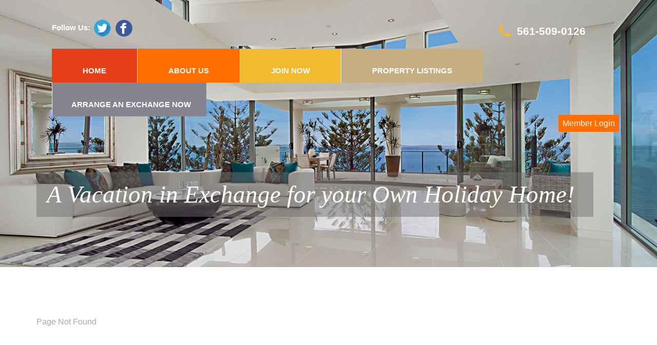

--- FILE ---
content_type: text/html; charset=UTF-8
request_url: https://www.thevacationexchange.com/dev/assets/css/search.css
body_size: 8780
content:
<!DOCTYPE html PUBLIC "-//W3C//DTD XHTML 1.0 Transitional//EN" "http://www.w3.org/TR/xhtml1/DTD/xhtml1-transitional.dtd">

<html xmlns="http://www.w3.org/1999/xhtml">

<head>
<meta content="text/html;charset=utf-8" http-equiv="Content-Type">
<meta content="utf-8" http-equiv="encoding">

<meta http-equiv="X-UA-Compatible" content="IE=edge">
<meta name="viewport" content="width=device-width, initial-scale=1, maximum-scale=1"/>
<meta name= "y_key" content="54eacdde2ae76c06"/>
<meta name="author" content="The Vacation Exchange" />
<meta name="msvalidate.01" content="5FA036E4F91E522F7843304DECFFA687"/>
<link rel="shortcut icon" type="image/x-icon" href="/favicon.ico">
<title>404 Page Not Found</title> 	
<meta name='keywords' content=Page Not Found   />
<meta name='description' content=Page Not Found   />
<!-- Global site tag (gtag.js) - Google Analytics -->
<script async src="https://www.googletagmanager.com/gtag/js?id=UA-6128107-1"></script>
<script>
  window.dataLayer = window.dataLayer || [];
  function gtag(){dataLayer.push(arguments);}
  gtag('js', new Date());

  gtag('config', 'UA-6128107-1');
</script>
<style>
.hid_property{
	display: none;
}
.btn-link{
	    display: none !important;
}
div#left {
	
	    visibility: hidden;
	    display: none;
}
.container h1.navbar-brand {
    background: #7362626b !important;
}
.navbar-brand {
	margin-bottom: 101px !important;
}
p {
	font-family: inherit !important;
}
</style>
<script src="https://code.jquery.com/jquery-1.9.1.js"></script>
<script src="https://code.jquery.com/ui/1.10.3/jquery-ui.js"></script>
<script src="https://cdnjs.cloudflare.com/ajax/libs/jquery-autocomplete/1.0.7/jquery.auto-complete.js"></script> 


        <!DOCTYPE html PUBLIC "-//W3C//DTD XHTML 1.0 Transitional//EN" "http://www.w3.org/TR/xhtml1/DTD/xhtml1-transitional.dtd">

<html xmlns="http://www.w3.org/1999/xhtml">

<head>
<meta content="text/html;charset=utf-8" http-equiv="Content-Type">
<meta content="utf-8" http-equiv="encoding">

<meta http-equiv="X-UA-Compatible" content="IE=edge">
<meta name="viewport" content="width=device-width, initial-scale=1, maximum-scale=1"/>
<meta name= "y_key" content="54eacdde2ae76c06"/>
<meta name="author" content="The Vacation Exchange" />
<meta name="msvalidate.01" content="5FA036E4F91E522F7843304DECFFA687"/>
<!DOCTYPE html PUBLIC "-//W3C//DTD XHTML 1.0 Transitional//EN" "http://www.w3.org/TR/xhtml1/DTD/xhtml1-transitional.dtd">

<html xmlns="http://www.w3.org/1999/xhtml">

<head>
<meta content="text/html;charset=utf-8" http-equiv="Content-Type">
<meta content="utf-8" http-equiv="encoding">

<meta http-equiv="X-UA-Compatible" content="IE=edge">
<meta name="viewport" content="width=device-width, initial-scale=1, maximum-scale=1"/>
<meta name= "y_key" content="54eacdde2ae76c06"/>
<meta name="author" content="The Vacation Exchange" />
<meta name="msvalidate.01" content="5FA036E4F91E522F7843304DECFFA687"/>
<link rel="shortcut icon" type="image/x-icon" href="/favicon.ico">
<title>404 Page Not Found</title> 	
<meta name='keywords' content=Page Not Found   />
<meta name='description' content=Page Not Found   />
<!-- Global site tag (gtag.js) - Google Analytics -->
<script async src="https://www.googletagmanager.com/gtag/js?id=UA-6128107-1"></script>
<script>
  window.dataLayer = window.dataLayer || [];
  function gtag(){dataLayer.push(arguments);}
  gtag('js', new Date());

  gtag('config', 'UA-6128107-1');
</script><meta property="og:title" content=" A Vacation in Exchange for your Own Holiday Home | Holiday Exchange"/>
<meta property="og:image" content="https://www.thevacationexchange.com/dev//images/banner.gif"/>
<meta property="og:site_name" content="The Vacation Exchange"/>
<meta property="og:description" content=" Holiday exchange is fast gaining in popularity, but finding someone with a holiday home in your choice destination, at the same time they use yours, seems virtually impossible."/>
	
<!-- Bootstrap -->
<link href='https://www.thevacationexchange.com/design_new/assets/css/custom.css' rel='stylesheet'>
<link href='https://www.thevacationexchange.com/design_new/assets/css/bootstrap.css' rel='stylesheet'>

<!-- Links --> 
<link rel='stylesheet' href='hhttps://www.thevacationexchange.com/design_new/assets/css/google-map.css'>
<link rel='stylesheet' href='https://www.thevacationexchange.com/design_new/assets/css/contact-form.css'>
<link rel='stylesheet' href='https://www.thevacationexchange.com/design_new/assets/css/camera.css'>
<link rel='stylesheet' href='https://www.thevacationexchange.com/design_new/assets/css/owl-carousel.css'>
<link rel='stylesheet' href='https://www.thevacationexchange.com/design_new/assets/css/jquery.fancybox.css'>
<link rel='stylesheet' href='https://www.thevacationexchange.com/dev/assets/css/search.css'>
<link href='https://fonts.googleapis.com/css?family=Lato' rel='stylesheet'>
<link href='https://fonts.googleapis.com/css?family=Supermercado+One' rel='stylesheet'>
<link href='https://fonts.googleapis.com/css?family=Roboto+Slab' rel='stylesheet'>

<script src='https://ajax.googleapis.com/ajax/libs/jquery/1.11.3/jquery.min.js'></script>
<script src='https://www.thevacationexchange.com/design_new/assets/js/jquery-migrate-1.2.1.min.js'></script>
<!--
<script src='https://www.thevacationexchange.com/dev/assets/js/device.min.js'></script>
-->
<style>
	.navbar-brand{
		font-size: 34px !important;
		background: transparent !important;
	}
	
.finarea {
    padding-bottom: 100px !important;
    padding-top: 100px !important;
    background: url(images/parallax1.jpg) !important;
}
</style>
<script type='text/javascript'>

jQuery(document).ready(function() {
		
	jQuery('#head').click(function() {
		jQuery('#work1').show();
		jQuery('#work2').hide();
		jQuery('#work3').hide();
		jQuery('#work5').hide();
		jQuery('#work4').hide();
		});
		jQuery('#head2').click(function() {
		jQuery('#work1').hide();
		jQuery('#work3').hide();
		jQuery('#work4').hide();
		jQuery('#work5').hide();
		jQuery('#work2').show();
		
		});
		jQuery('#head3').click(function() {
		jQuery('#work1').hide();
		jQuery('#work2').hide();
		jQuery('#work4').hide();
		jQuery('#work5').hide();
		jQuery('#work3').show();
		
		});
			jQuery('#head4').click(function() {
		jQuery('#work1').hide();
		jQuery('#work2').hide();
		jQuery('#work3').hide();
		jQuery('#work5').hide();
		jQuery('#work4').show();
		
		});
			jQuery('#head5').click(function() {
		jQuery('#work1').hide();
		jQuery('#work2').hide();
		jQuery('#work3').hide();
		jQuery('#work4').hide();
		jQuery('#work5').show();
		
		
		});
		
		jQuery('#head6').click(function() {
		jQuery('#work1').hide();
		jQuery('#work2').hide();
		jQuery('#work3').hide();
		jQuery('#work4').hide();
		jQuery('#work5').hide();
		jQuery('#work6').show();
		
		});
});

jQuery(document).ready(function() {
	jQuery('#login').on('change', function () {
		var url = jQuery(this).val(); // get selected value
		if (url) { // require a URL
		  window.location = url; // redirect
		}
		return false;
	});
});


</script>


<script language='javascript' type='text/javascript'>

/* ------------------------------ For FB Share ------------------------------------ 
 
 jQuery_1_11(document).ready(function(){
	jQuery_1_11('.share_button').click(function(e){
	e.preventDefault();
	FB.ui(
	{
		method: 'feed',
		name: $(this).attr('name'),
		link: $(this).attr('link'),
		picture: $(this).attr('picture'),
		caption: $(this).attr('caption'),
		description: $(this).attr('description') ,
		message: $(this).attr('message')
	});
});	
	
	jQuery_1_11('.survey_share_button').click(function(e){
	
	e.preventDefault();
	FB.ui(
	{
		method: 'feed',
		name: $(this).attr('name'),
		link: $(this).attr('link'),
		picture: $(this).attr('picture'),
		caption: $(this).attr('caption'),
		description: $('#survey_desc_tarea').val() ,
		message: $(this).attr('message')
	},
		function(data) {
			if(data ) {
				jQuery_1_11.post(''.SITEURL.'/_survey-fb-share-count.php',{name:$('#name').val() });
			} 
		});
	});	
});
	

 ------------------------------ end For FB Share ------------------------------------ */

function GoogleMap() {

   var propid = document.forms["cityform"].city_dd.value;
   var link = POPPATH+"google_map.php?propid=" + propid;
   NewWindow(link,"newwin","580","500","yes");

}

function NewWindow(mypage,myname,w,h,scroll) {
	LeftPosition = (screen.width) ? (screen.width-w)/2 : 0;
	TopPosition = (screen.height) ? (screen.height-h)/2 : 0;
	settings = 'height='+h+',width='+w+',top='+TopPosition+',left='+LeftPosition+',scrollbars='+scroll+',resizable';
	win = window.open(mypage,myname,settings)
}

</script>
<script type="text/javascript" src="https://www.thevacationexchange.com/design_new/includes/GeneralFunctions.js"></script>
<meta name='verify-v1' content='cAxlrSzBegGEbbHMUWcHnz02IY/MdXbeDOUWqIsBbB8=' />
<script type='text/javascript' language='JavaScript1.2' src='https://www.thevacationexchange.com/design_new/javascript/stmenu.js'></script>
</head>
<body>
  <div class='page'>
  <!--========================================================
                            HEADER
  =========================================================-->
    <header class='sec_sets'>
	
      <div id='stuck_container' class='stuck_container'>
        
          <div class='container'>             
            <nav class='navbar navbar-default navbar-static-top '>

            <div class='navbar-left'>  
           <style>
.navbar-default {
    font-family: 'Trebuchet MS', sans-serif;
    font-size: 15px!important;
    font-weight: 700;
}    

.social-link{
	    width: 38px;
}
.text-white{
	color:white;	
}

.mab-3{
	margin-bottom:13px;
}
.mar-4{
	margin-right:17%;
}

.mobil-number ul{
	float: right;
	line-height: 30px;
}

.mobil-number ul li{
	float: left;
    padding: 10px 4px 0px 7px;
}
.fsize{
	font-size:21px;
}

</style>

<div class="row mab-3">
   <div class="col-sm-6">
  
                    <span class="text-white">Follow Us:</span>
                    <a   href="https://twitter.com/HomeExchanges"><img class="social-link" src="https://www.thevacationexchange.com/design_new/images/firsts.png" id="socialimage"></a>
                    <a  href="https://www.facebook.com/thevacationexchange/"><img class="social-link" src="https://www.thevacationexchange.com/design_new/images/seconds.png" id="socialimage"></a>
                    <a style="display:none" href=""><img src="https://www.thevacationexchange.com/design_new/images/thirs.png" id="socialimage"></a>
                    <a style="display:none" href=""><img src="https://www.thevacationexchange.com/design_new/images/fours.png" id="socialimage"></a>
             
				
	</div>  
   <div class="col-sm-6 mobil-number ">
  
				<ul class="mar-4 text-right">
                    <li><i style="color:#f3ba31" class="fa fa-phone text-white fa-2x" aria-hidden="true"></i></li> 
					<li class="text-white fsize">561-509-0126</li>
				</ul>	
   
   </div>  

</div>

<ul class='nav navbar-nav sf-menu' data-type='navbar'>
    <li class='active dropdown '>
        <a href="https://www.thevacationexchange.com/" class='homlink'>HOME</a>
    </li>
    <li>
        <a href='#'>ABOUT US</a>
        <ul class='dropdown-menu'>
            <li>
                <a href="https://www.thevacationexchange.com/about-us">Who We Are</a>
            </li>
            <li>
                <a href="https://www.thevacationexchange.com/ven-unique-features">Unique Features</a>
            </li>
            <li>
                <a href="https://www.thevacationexchange.com/why-use-our-network">Why Use Our Network </a>
            </li>
        </ul>
    </li>

    <!-- <li>
       <a href='#'>How it Works</a>
       <ul class='dropdown-menu'>
         <li><a href='https://www.thevacationexchange.com/dev/how-ven-home-swaps-work.html'>How Home Swaps Work </a></li>
         <li><a href='https://www.thevacationexchange.com/dev/how-to-join-ven-home-swap-network.html'>How to Join</a></li>
         <li><a href='https://www.thevacationexchange.com/dev/how-to-list-vacation-home.html'>How to List</a></li>
         <li><a href='https://www.thevacationexchange.com/dev/how-to-arrange-home-exchange.html'>How to Arrange</a></li>
         </ul>
     </li> -->

    <li>
        <a href='#'>JOIN NOW </a>
        <ul class='dropdown-menu'>
            <li><a href="https://www.thevacationexchange.com/register">Application </a></li>
            <li><a href="https://www.thevacationexchange.com/fees">Fees</a></li>
        </ul>
    </li>
    <li><a href='#'>PROPERTY LISTINGS</a>
        <ul class='dropdown-menu'>
                            <li><a href="https://www.thevacationexchange.com/fetch-by-cat/Beach">Beach</a></li>
                                <li><a href="https://www.thevacationexchange.com/fetch-by-cat/Desert">Desert</a></li>
                                <li><a href="https://www.thevacationexchange.com/fetch-by-cat/International">International</a></li>
                                <li><a href="https://www.thevacationexchange.com/fetch-by-cat/Lake">Lake & River</a></li>
                                <li><a href="https://www.thevacationexchange.com/fetch-by-cat/Mountain">Mountain/Ski</a></li>
                                <li><a href="https://www.thevacationexchange.com/fetch-by-cat/Urban">Urban</a></li>
                        </ul>
    </li>
    <li>
        <a href='#' class='' style='padding-left: 37px !important; padding-right: 30px !important;'>ARRANGE AN EXCHANGE NOW</a>
        <ul class='dropdown-menu'>
            <li><a href='https://www.thevacationexchange.com/immediate-home-exchange-availabilities'>IMMEDIATE HOME EXCHANGE AVAILABILITY</a></li>
            <li><a href='https://www.thevacationexchange.com/members-looking-for-exchange'>MEMBERS LOOKING FOR EXCHANGES</a></li>
            <li><a href='https://www.thevacationexchange.com/new-members'>NEW MEMBERS</a></li>
        </ul>
    </li>
</ul>                        
            </div>
          </nav>
          </div>
        
      </div>
    <div class='container'>
        <div align='right' class='member-login'><a onclick='loginpopup()' href='javascript:void(0);' style='color:white;background: #ff6e02;padding: 8px;'>Member Login</a></div>
    </div>

<style>
p.postp {
    height: 133px;
    border: 1px solid #e6d5d5 !important;
    margin-top: 15px !important;
    padding: 10px !important;
    text-align: justify !important;
    border-top-left-radius: 30px !important;
    border-bottom-right-radius: 30px !important;
   
}
p.textholi:hover {
    background: #f3ba31;
}
p.toptxt {
    margin: 17px 0px;
    color: black;
    padding: 15px 0px;
}
h5.register {
    margin-top: 70px;
}
p {
    line-height: 1.75;
    margin: 0;
    font-family: Lato, sans-serif !important;
}
h1.swaphesd {
    font-family: inherit;
    font-size: 40px;
    margin-bottom: 30px;
    color: black;
}
.movingdiv:hover .moving {
    display: block !important;
}
i.fas.fa-arrows-alt {
    float: left;
    margin-right: 20px;
    font-style: inherit !important;
}
.imagediv img {
    max-width: 100%;
    -moz-transition: all 0.3s;
    -webkit-transition: all 0.3s;
    transition: all 0.3s;
}
.imagediv img:hover {
    -moz-transform: scale(1.1);
    -webkit-transform: scale(1.1);
    transform: scale(1.1);
}
p.textp {
    margin-left: 33px;
    margin-bottom: 9px;
    text-align: justify;
}
.movingdiv:hover .notmoving {
    display: none !important;
}
p.firsttext {
    color: black;
    margin-bottom: 64px;
}
</style>
    <section>
        <div class="container">
            <h1 class="navbar-brand">
              <a  href="https://www.thevacationexchange.com/">A Vacation in Exchange for your Own Holiday Home!</a>
            </h1>   
        </div>  
    </section>
</header>

<!--========================================================
                        CONTENT
=========================================================-->

<main>        
  <section class="well well6">
    <div class="container">
       <div class="row">
              </div>
      <div class="row">
        <div class="col-md-12 col-sm-12">
            Page Not Found                  </div>  
      </div>
    </div>
  </section>
</main>

    <!--========================================================
                            FOOTER***
  =========================================================-->
  
  <script src='https://www.thevacationexchange.com/design_new/assets/js/bootstrap.min.js'></script>
    <script src='https://www.thevacationexchange.com/design_new/assets/js/tm-scripts.js'></script>    
  
<style>

.logintext{
    width: 100%;
    padding: 12px;
    border: 1px solid #ccc;
    border-radius: 4px;
    box-sizing: border-box;
    margin-top: 6px;
    margin-bottom: 16px;
    resize: vertical;
    color: #000;
}
/* Extra styles for the cancel button */
.cancelbtn {
    width: auto;
    padding: 10px 18px;
    background-color: #f44336;
}

/* Center the image and position the close button */
.imgcontainer {
    text-align: center;
    margin: 0;
    position: relative;
}

img.avatar {
    width: 25%;
}

.container {
    padding: 16px;
}

span.psw {
    margin-left: 5px;
}
button#popuplogin {
    padding: 5px 25px;
    background: #ff6e02;
    color: white;
    border-color: white;
}
/* The Modal (background) */
.modal {
    display: none; /* Hidden by default */
    position: fixed; /* Stay in place */
    z-index: 999999; /* Sit on top */
    left: 0;
    top: 0;
    width: 100%; /* Full width */
    height: 100%; /* Full height */
    overflow: auto; /* Enable scroll if needed */
    background-color: rgb(0,0,0); /* Fallback color */
    background-color: rgba(0,0,0,0.4); /* Black w/ opacity */
    padding-top: 30px;
}

/* Modal Content/Box */
.modal-content {
    background-color: #a19c97;
    margin: 5% auto 15% auto; /* 5% from the top, 15% from the bottom and centered */
    border: 1px solid #888;
    width: 50%; /* Could be more or less, depending on screen size */
}

.mycontact {
	color: #fff;
	
}

/* The Close Button (x) */
.close {
    position: absolute;
    right: 25px;
    top: 0;
    color: #000;
    font-size: 35px;
    font-weight: bold;
}

.close:hover,
.close:focus {
    color: red;
    cursor: pointer;
}

/* Add Zoom Animation */
.animate {
    -webkit-animation: animatezoom 0.6s;
    animation: animatezoom 0.6s
}

@-webkit-keyframes animatezoom {
    from {-webkit-transform: scale(0)} 
    to {-webkit-transform: scale(1)}
}
    
@keyframes animatezoom {
    from {transform: scale(0)} 
    to {transform: scale(1)}
}

/* Change styles for span and cancel button on extra small screens */
@media screen and (max-width: 300px) {
    span.psw {
           margin-left: 39px;
    }
    .cancelbtn {
       width: 100%;
    }
}
</style>
<!-- lOGIN pOPUP CODE START -->

<div id='loginpopup' class='modal'>
  
  <form class='modal-content animate' action="https://www.thevacationexchange.com/main-login" method="post" id="loginForm">
    <div class='imgcontainer'>
      <span onclick='popupclose()' class='close' title='Close Modal'>&times;</span>
      <img src='https://www.thevacationexchange.com/design_new/images/ven-logo-new.png' alt='Avatar' class='avatar'>
    </div>
	<input type='hidden' name='frm' value='x'>
	<input type='hidden' name='redirect' value='account'>
    <div class='mycontact'>
      <label for='email'><b>Username</b></label>
      <input class='logintext' type='text' placeholder='Enter Email' name='email' id='email' required>

      <label for='password'><b>Password</b></label>
      <input class='logintext' type='password' placeholder='Enter Password' id='password' name='password' required>
        
     <button id='popuplogin' type='button' class="loginbtn">Login</button>
      <label>
        <input type='checkbox' checked='checked' name='remember'> Remember me
          <span class='psw'><a href='https://www.thevacationexchange.com//forgot-password'>Forgot password?</a>  &nbsp;&nbsp;&nbsp;&nbsp;&nbsp;&nbsp; &nbsp;&nbsp;&nbsp;   <a href='https://www.thevacationexchange.com//register'>Registration</a></span>
      </label>
    </div>
	<div class='note' style="margin-left: 150px; font-weight: bold; font-size: 17px; color:red;">
  <span id="main_msg"></span>
  </div>
     <!--  <div class='mycontact1' >
   <button type='button' onclick='popupclose()' class='cancelbtn'>Cancel</button> 
    </div>-->
  </form>
</div>
<!-- LOGIN POPUP CODE END -->

<script>

jQuery(document).ready(function() {
	jQuery('#popuplogin').on('click',function(){
			if (jQuery('#email').val() == '') {
				jQuery('#email').css('border','1px solid red');
				return false;
			}else{
				jQuery('#email').css('border','1px solid #ccc');				
			}
			
			if (jQuery('#password').val() == '') {
				jQuery('#password').css('border','1px solid red');
				return false;
			}else{
				jQuery('#password').css('border','1px solid #ccc');				
			}
      
        $.ajax({
          url:$("#loginForm").attr('action'),
          type:"POST",
          data:$("#loginForm").serialize(),
          success:function(info)
          {
            if(info==0)
            {
              $("#main_msg").text('We are sorry, but your User ID and/or password does not match our records. Please try again.').fadeIn();
              $("#main_msg").fadeOut(7000);
            }
            else
            {
              window.location.href="https://www.thevacationexchange.com/my-account";
              $("#loginForm")[0].reset();
            }
          }
        });
      
			
	
	});	
	
});

function popupclose(){
document.getElementById('loginpopup').style.display='none'
	
}

function loginpopup(){
	document.getElementById('loginpopup').style.display='block';
	return false;
}

// When the user clicks anywhere outside of the modal, close it

</script>
  <script type="text/javascript" src="https://www.thevacationexchange.com/design_new/my_js/main.js"> </script>
  <footer>
	<section class='well well5 parallax parallax1' data-url='https://www.thevacationexchange.com/design_new/images/parallax2.jpg' data-mobile='true'>
	<div class='container'>
	  <div class='row'>
		<div class='col-md-3 col-md-offset-1 col-sm-12 text-right center991'>
		  <img src='https://www.thevacationexchange.com/design_new/images/ven-logo.png' alt='Vacation Exchange'>
		</div>
		<div class='col-md-8 col-sm-12 center991'>
		  <div class='wrap'>
		  <img src='https://www.thevacationexchange.com/design_new/banners/footer-logo.png' class='footerimag'>
                    <p style='font-size: 28px; padding-bottom: 50px;margin-top: -11px;'>
                          The Largest Exchange Network Of Vacation Homes
                    </p>
		  </div>  
		  <br />				
		</div>
		                    <div class='wrap text-center'>
                        <ul class='footer-menu'>
                            <li><a href="https://www.thevacationexchange.com/how-ven-home-swaps-work">How Home Swaps Work </a> | </li>
                            <li><a href="https://www.thevacationexchange.com/house-swapping">House Swapping</a> | </li>
                            <li><a href="https://www.thevacationexchange.com/how-to-join-ven-home-swap-network">Why Join Our Network</a> | </li>
                            <li><a href="https://www.thevacationexchange.com/holiday-exchange">Holiday Exchange</a> | </li>
                            <li><a href='https://www.thevacationexchange.com/how-to-list-vacation-home'>How To List Your Vacation Home</a>  </li><BR>
                            <li><a href='https://www.thevacationexchange.com/how-to-arrange-home-exchange'>How To Arrange Your Home Exchange</a> | </li> 
                            <li><a href='https://www.thevacationexchange.com/affordable-travel'>Affordable Travel</a> | </li>
                            <li><a href='https://www.thevacationexchange.com/faq'>FAQ's</a> | </li>
                            <li><a href='https://www.thevacationexchange.com/contact-us'>Contact Us</a> | </li>
                            <li><a href='https://thevacationexchange.com/blog/'>Blog</a> </li>
                        </ul>
                    </div>
                </div>
                <a data-toggle="modal" href="#myModal" class="call-me" style="color:#fff;">
				<div style="display:flex"><i style="color:#fff;     margin-top: 4px;" class="fa fa-phone text-white fa-2x" aria-hidden="true"></i><b style="margin-left: 5px;">I Have Questions, Contact Me</b></div></a>
<div class="modal" id="myModal">
	<div class="modal-dialog">
      <div class="modal-content">
        <div class="modal-header">
          <button type="button" class="close" data-dismiss="modal" aria-hidden="true">×</button>
          <h4 class="modal-title" style="color: #fff;
    font-weight: bolder;
    font-size: 29px;">Contact Me Back</h4>
        </div>
        <form id="call-back-form" name="call-back-form" method="post" action="https://www.thevacationexchange.com/ab/call_me_action">
        <div class="modal-body">
          
   <div>
     
	  <div class="row">
         <div class="col-md-6" style="margin-top:5px">
            <input style="width: 100%;;color:#000;" type="text" name="name" required="required"  placeholder="Name" > <!--<label class=""><span>*</span> Name </label> -->
         </div>
		 
		 <div class="col-md-6" style="margin-top:5px">
            <input style="width:100%;color:#000;"  type="email" name="email" required="required" placeholder="Email" >
			<!--<label class=""><span>*</span> Email </label>-->
		
         </div>
	   </div>	 
     
   </div>
  <!-- <div>
      <fieldset>
         <div class="" style="margin-top:5px">
            <input style="width: 50%;"  type="email" name="email" required="required" placeholder="Email" >
			<!--<label class=""><span>*</span> Email </label>
		
         </div>
      </fieldset>
   </div> -->
   <div>
      <fieldset>
         <div class="" style="margin-top:15px" >
            <input type="number" min="1" name="phone" id="phone" placeholder="Phone Number (Optional)" class="w-100" />
            <span id="phone_error" style="color:red;"></span>
            <!--<label class=""><span>*</span> Message</label>-->
         </div>
      </fieldset>
   </div>
   <div>
      <fieldset>
         <div class="" style="margin-top:15px" >
            <textarea  role="textarea" name="message" id="" required="required" maxlength="500" placeholder="Message" class="w-100"></textarea>
            <!--<label class=""><span>*</span> Message</label>-->
         </div>
      </fieldset>
   </div>

        </div>
        <div class="modal-footer">
          <a href="#" data-dismiss="modal" class="btn">Close</a>
          <input type="hidden" id="g-recaptcha-response" name="g-recaptcha-response">
            <input type="hidden" name="action" value="validate_captcha">
          <button type="submit" name="submit" class="btn btn-primary">Submit</a>
        </div>
        </form>
      </div>
    </div>
</div>
<style>
    .call-me{
          top: auto !important;
    right: 5px !important;
    bottom: 20px !important;
    left: auto !important;
    position: fixed !important;
    padding: 20px 7px !important;
    width: 168px !important;
    height:80px !important;
    display: none !important;
    z-index: 1 !important;
    float: none !important;
    border-radius: 43px 0 43px;
    background-image: linear-gradient(to right, #fe6e02 , #f3ba31);
    line-height: 21px;
    transition: 0.3s;
    border: 2px solid #fff;
    box-shadow: 6px 5px 6px #aaaaaa;
    }
	.call-me:hover{
		 background-image: linear-gradient(to right, #00bcd4 , #03a9f4);
		  transition-duration: 5s;

	}
	
	.w-100{width:100%;color: #000;}

.modal-content {
   
    background-image: linear-gradient(to right, #fe6e02 , #f3ba31);
}

footer * {
    font-size: 20px;
}
.modal-dialog {
    width: 808px;
    margin: 66px auto 10px;
}	
.btn-primary {
    color: #ffffff;
    background-color: #e63f17;
    border-color: #e63f17;
    border-radius: 29px;
    padding: 9px 29px;
    font-size: 17px;
}
.btn{ padding: 10px 27px;}

.btn:hover {
    color: #ffffff;
    background-color: #e63f18;
    border-color: #ffffff;
    padding: 10px 27px;
    font-size: 17px;
    border-radius: 30px;
}
.grecaptcha-badge { 
    opacity: 0;
}

</style>
 <!--Start of Tawk.to Script-->
<!--<div class="chat">
<script type="text/javascript">
var Tawk_API=Tawk_API||{}, Tawk_LoadStart=new Date();
(function(){
var s1=document.createElement("script"),s0=document.getElementsByTagName("script")[0];
s1.async=true;
s1.src='https://embed.tawk.to/5f857abb4704467e89f6fd0e/default';
s1.charset='UTF-8';
s1.setAttribute('crossorigin','*');
s0.parentNode.insertBefore(s1,s0);
})();
</script>
</div>-->
<!--End of Tawk.to Script-->

<!-- Zyra Talk Chat GPT script 
<script id="chatBT" chatKey= "j4oGEqeSQ5lyhDwR9KVu" src="https://nowl.ink/1791z3115a" type="text/javascript"></script>
 Zyra Talk Chat GPT script - End -->

                <div class='socilashares'>
                    <span>Follow Us:</span>
                    <a href='https://twitter.com/HomeExchanges'><img src='https://www.thevacationexchange.com/design_new/images/firsts.png' id='socialimage'></a>
                    <a href='https://www.facebook.com/thevacationexchange/'><img src='https://www.thevacationexchange.com/design_new/images/seconds.png' id='socialimage'></a>
                    <a style='display:none' href=''><img src='https://www.thevacationexchange.com/design_new/images/thirs.png' id='socialimage'></a>
                    <a style='display:none' href=''><img src='https://www.thevacationexchange.com/design_new/images/fours.png' id='socialimage'></a>
                </div>
            </div>
        </section>  
    </footer>
</div>

<script src="https://www.google.com/recaptcha/api.js?render=6LdVk6sbAAAAAGtvAV0hvpCEnPvGHXE7mndhgk4q"></script>

<script>
    grecaptcha.ready(function() {
        // site key here
        grecaptcha.execute('6LdVk6sbAAAAAGtvAV0hvpCEnPvGHXE7mndhgk4q', {action:'validate_captcha'})
                  .then(function(token) {
            // add token value to form
            document.getElementById('g-recaptcha-response').value = token;
        });
    });
</script>


  </body>
</html>


<style>
.property-evolution {
    display: block !important;
}
</style>
<script>

function show_data_lab(types)
{
	if(types == '0')
	{
		$('#map').show();
		$('#p_u').hide();
		$('#p_id').hide();
	}
	if(types == '1')
	{
		$('#map').hide();
		$('#p_u').show();
		$('#p_id').hide();
	}
	if(types == '2')
	{
		$('#map').hide();
		$('#p_u').hide();
		$('#p_id').show();
	}
	
	
}
      // This example displays an address form, using the autocomplete feature
      // of the Google Places API to help users fill in the information.

      // This example requires the Places library. Include the libraries=places
      // parameter when you first load the API. For example:
      // <script src="https://maps.googleapis.com/maps/api/js?key=YOUR_API_KEY&libraries=places">

      var placeSearch, autocomplete;
/*
      var componentForm = {
        street_number: 'short_name',
        route: 'long_name',
        locality: 'long_name',
        administrative_area_level_1: 'short_name',
        country: 'long_name',
        postal_code: 'short_name'
      };
*/
      var componentForm = {
        country: 'long_name',
		locality: 'long_name',
		administrative_area_level_1: 'long_name'

      };
	  
	  function initAutocomplete() {
        // Create the autocomplete object, restricting the search to geographical
        // location types.
        autocomplete = new google.maps.places.Autocomplete(
            /** @type {!HTMLInputElement} */(document.getElementById('autocomplete')),
            {types: ['geocode']});

        // When the user selects an address from the dropdown, populate the address
        // fields in the form.
        autocomplete.addListener('place_changed', fillInAddress);
      }

      function fillInAddress() {
        // Get the place details from the autocomplete object.
        var place = autocomplete.getPlace();
		console.log(place);
        for (var component in componentForm) {
          document.getElementById(component).value = '';
          document.getElementById(component).disabled = false;
        }

        // Get each component of the address from the place details
        // and fill the corresponding field on the form.
        for (var i = 0; i < place.address_components.length; i++) {
          var addressType = place.address_components[i].types[0];
          if (componentForm[addressType]) {
            var val = place.address_components[i][componentForm[addressType]];
            document.getElementById(addressType).value = val;
          }
        }
      }

      // Bias the autocomplete object to the user's geographical location,
      // as supplied by the browser's 'navigator.geolocation' object.
      function geolocate() {
        if (navigator.geolocation) {
          navigator.geolocation.getCurrentPosition(function(position) {
            var geolocation = {
              lat: position.coords.latitude,
              lng: position.coords.longitude
            };
            var circle = new google.maps.Circle({
              center: geolocation,
          //    radius: position.coords.accuracy
              radius: '50'
            });
            autocomplete.setBounds(circle.getBounds());
          });
        }}

          </script>
    <script src="https://maps.googleapis.com/maps/api/js?key=AIzaSyC2X-qtn-Y7pt655QGceQa4yS8g-okuoHI&libraries=places&callback=initAutocomplete"
        async defer></script>

--- FILE ---
content_type: text/html; charset=utf-8
request_url: https://www.google.com/recaptcha/api2/anchor?ar=1&k=6LdVk6sbAAAAAGtvAV0hvpCEnPvGHXE7mndhgk4q&co=aHR0cHM6Ly93d3cudGhldmFjYXRpb25leGNoYW5nZS5jb206NDQz&hl=en&v=PoyoqOPhxBO7pBk68S4YbpHZ&size=invisible&anchor-ms=20000&execute-ms=30000&cb=yf0zd3sf3nch
body_size: 48890
content:
<!DOCTYPE HTML><html dir="ltr" lang="en"><head><meta http-equiv="Content-Type" content="text/html; charset=UTF-8">
<meta http-equiv="X-UA-Compatible" content="IE=edge">
<title>reCAPTCHA</title>
<style type="text/css">
/* cyrillic-ext */
@font-face {
  font-family: 'Roboto';
  font-style: normal;
  font-weight: 400;
  font-stretch: 100%;
  src: url(//fonts.gstatic.com/s/roboto/v48/KFO7CnqEu92Fr1ME7kSn66aGLdTylUAMa3GUBHMdazTgWw.woff2) format('woff2');
  unicode-range: U+0460-052F, U+1C80-1C8A, U+20B4, U+2DE0-2DFF, U+A640-A69F, U+FE2E-FE2F;
}
/* cyrillic */
@font-face {
  font-family: 'Roboto';
  font-style: normal;
  font-weight: 400;
  font-stretch: 100%;
  src: url(//fonts.gstatic.com/s/roboto/v48/KFO7CnqEu92Fr1ME7kSn66aGLdTylUAMa3iUBHMdazTgWw.woff2) format('woff2');
  unicode-range: U+0301, U+0400-045F, U+0490-0491, U+04B0-04B1, U+2116;
}
/* greek-ext */
@font-face {
  font-family: 'Roboto';
  font-style: normal;
  font-weight: 400;
  font-stretch: 100%;
  src: url(//fonts.gstatic.com/s/roboto/v48/KFO7CnqEu92Fr1ME7kSn66aGLdTylUAMa3CUBHMdazTgWw.woff2) format('woff2');
  unicode-range: U+1F00-1FFF;
}
/* greek */
@font-face {
  font-family: 'Roboto';
  font-style: normal;
  font-weight: 400;
  font-stretch: 100%;
  src: url(//fonts.gstatic.com/s/roboto/v48/KFO7CnqEu92Fr1ME7kSn66aGLdTylUAMa3-UBHMdazTgWw.woff2) format('woff2');
  unicode-range: U+0370-0377, U+037A-037F, U+0384-038A, U+038C, U+038E-03A1, U+03A3-03FF;
}
/* math */
@font-face {
  font-family: 'Roboto';
  font-style: normal;
  font-weight: 400;
  font-stretch: 100%;
  src: url(//fonts.gstatic.com/s/roboto/v48/KFO7CnqEu92Fr1ME7kSn66aGLdTylUAMawCUBHMdazTgWw.woff2) format('woff2');
  unicode-range: U+0302-0303, U+0305, U+0307-0308, U+0310, U+0312, U+0315, U+031A, U+0326-0327, U+032C, U+032F-0330, U+0332-0333, U+0338, U+033A, U+0346, U+034D, U+0391-03A1, U+03A3-03A9, U+03B1-03C9, U+03D1, U+03D5-03D6, U+03F0-03F1, U+03F4-03F5, U+2016-2017, U+2034-2038, U+203C, U+2040, U+2043, U+2047, U+2050, U+2057, U+205F, U+2070-2071, U+2074-208E, U+2090-209C, U+20D0-20DC, U+20E1, U+20E5-20EF, U+2100-2112, U+2114-2115, U+2117-2121, U+2123-214F, U+2190, U+2192, U+2194-21AE, U+21B0-21E5, U+21F1-21F2, U+21F4-2211, U+2213-2214, U+2216-22FF, U+2308-230B, U+2310, U+2319, U+231C-2321, U+2336-237A, U+237C, U+2395, U+239B-23B7, U+23D0, U+23DC-23E1, U+2474-2475, U+25AF, U+25B3, U+25B7, U+25BD, U+25C1, U+25CA, U+25CC, U+25FB, U+266D-266F, U+27C0-27FF, U+2900-2AFF, U+2B0E-2B11, U+2B30-2B4C, U+2BFE, U+3030, U+FF5B, U+FF5D, U+1D400-1D7FF, U+1EE00-1EEFF;
}
/* symbols */
@font-face {
  font-family: 'Roboto';
  font-style: normal;
  font-weight: 400;
  font-stretch: 100%;
  src: url(//fonts.gstatic.com/s/roboto/v48/KFO7CnqEu92Fr1ME7kSn66aGLdTylUAMaxKUBHMdazTgWw.woff2) format('woff2');
  unicode-range: U+0001-000C, U+000E-001F, U+007F-009F, U+20DD-20E0, U+20E2-20E4, U+2150-218F, U+2190, U+2192, U+2194-2199, U+21AF, U+21E6-21F0, U+21F3, U+2218-2219, U+2299, U+22C4-22C6, U+2300-243F, U+2440-244A, U+2460-24FF, U+25A0-27BF, U+2800-28FF, U+2921-2922, U+2981, U+29BF, U+29EB, U+2B00-2BFF, U+4DC0-4DFF, U+FFF9-FFFB, U+10140-1018E, U+10190-1019C, U+101A0, U+101D0-101FD, U+102E0-102FB, U+10E60-10E7E, U+1D2C0-1D2D3, U+1D2E0-1D37F, U+1F000-1F0FF, U+1F100-1F1AD, U+1F1E6-1F1FF, U+1F30D-1F30F, U+1F315, U+1F31C, U+1F31E, U+1F320-1F32C, U+1F336, U+1F378, U+1F37D, U+1F382, U+1F393-1F39F, U+1F3A7-1F3A8, U+1F3AC-1F3AF, U+1F3C2, U+1F3C4-1F3C6, U+1F3CA-1F3CE, U+1F3D4-1F3E0, U+1F3ED, U+1F3F1-1F3F3, U+1F3F5-1F3F7, U+1F408, U+1F415, U+1F41F, U+1F426, U+1F43F, U+1F441-1F442, U+1F444, U+1F446-1F449, U+1F44C-1F44E, U+1F453, U+1F46A, U+1F47D, U+1F4A3, U+1F4B0, U+1F4B3, U+1F4B9, U+1F4BB, U+1F4BF, U+1F4C8-1F4CB, U+1F4D6, U+1F4DA, U+1F4DF, U+1F4E3-1F4E6, U+1F4EA-1F4ED, U+1F4F7, U+1F4F9-1F4FB, U+1F4FD-1F4FE, U+1F503, U+1F507-1F50B, U+1F50D, U+1F512-1F513, U+1F53E-1F54A, U+1F54F-1F5FA, U+1F610, U+1F650-1F67F, U+1F687, U+1F68D, U+1F691, U+1F694, U+1F698, U+1F6AD, U+1F6B2, U+1F6B9-1F6BA, U+1F6BC, U+1F6C6-1F6CF, U+1F6D3-1F6D7, U+1F6E0-1F6EA, U+1F6F0-1F6F3, U+1F6F7-1F6FC, U+1F700-1F7FF, U+1F800-1F80B, U+1F810-1F847, U+1F850-1F859, U+1F860-1F887, U+1F890-1F8AD, U+1F8B0-1F8BB, U+1F8C0-1F8C1, U+1F900-1F90B, U+1F93B, U+1F946, U+1F984, U+1F996, U+1F9E9, U+1FA00-1FA6F, U+1FA70-1FA7C, U+1FA80-1FA89, U+1FA8F-1FAC6, U+1FACE-1FADC, U+1FADF-1FAE9, U+1FAF0-1FAF8, U+1FB00-1FBFF;
}
/* vietnamese */
@font-face {
  font-family: 'Roboto';
  font-style: normal;
  font-weight: 400;
  font-stretch: 100%;
  src: url(//fonts.gstatic.com/s/roboto/v48/KFO7CnqEu92Fr1ME7kSn66aGLdTylUAMa3OUBHMdazTgWw.woff2) format('woff2');
  unicode-range: U+0102-0103, U+0110-0111, U+0128-0129, U+0168-0169, U+01A0-01A1, U+01AF-01B0, U+0300-0301, U+0303-0304, U+0308-0309, U+0323, U+0329, U+1EA0-1EF9, U+20AB;
}
/* latin-ext */
@font-face {
  font-family: 'Roboto';
  font-style: normal;
  font-weight: 400;
  font-stretch: 100%;
  src: url(//fonts.gstatic.com/s/roboto/v48/KFO7CnqEu92Fr1ME7kSn66aGLdTylUAMa3KUBHMdazTgWw.woff2) format('woff2');
  unicode-range: U+0100-02BA, U+02BD-02C5, U+02C7-02CC, U+02CE-02D7, U+02DD-02FF, U+0304, U+0308, U+0329, U+1D00-1DBF, U+1E00-1E9F, U+1EF2-1EFF, U+2020, U+20A0-20AB, U+20AD-20C0, U+2113, U+2C60-2C7F, U+A720-A7FF;
}
/* latin */
@font-face {
  font-family: 'Roboto';
  font-style: normal;
  font-weight: 400;
  font-stretch: 100%;
  src: url(//fonts.gstatic.com/s/roboto/v48/KFO7CnqEu92Fr1ME7kSn66aGLdTylUAMa3yUBHMdazQ.woff2) format('woff2');
  unicode-range: U+0000-00FF, U+0131, U+0152-0153, U+02BB-02BC, U+02C6, U+02DA, U+02DC, U+0304, U+0308, U+0329, U+2000-206F, U+20AC, U+2122, U+2191, U+2193, U+2212, U+2215, U+FEFF, U+FFFD;
}
/* cyrillic-ext */
@font-face {
  font-family: 'Roboto';
  font-style: normal;
  font-weight: 500;
  font-stretch: 100%;
  src: url(//fonts.gstatic.com/s/roboto/v48/KFO7CnqEu92Fr1ME7kSn66aGLdTylUAMa3GUBHMdazTgWw.woff2) format('woff2');
  unicode-range: U+0460-052F, U+1C80-1C8A, U+20B4, U+2DE0-2DFF, U+A640-A69F, U+FE2E-FE2F;
}
/* cyrillic */
@font-face {
  font-family: 'Roboto';
  font-style: normal;
  font-weight: 500;
  font-stretch: 100%;
  src: url(//fonts.gstatic.com/s/roboto/v48/KFO7CnqEu92Fr1ME7kSn66aGLdTylUAMa3iUBHMdazTgWw.woff2) format('woff2');
  unicode-range: U+0301, U+0400-045F, U+0490-0491, U+04B0-04B1, U+2116;
}
/* greek-ext */
@font-face {
  font-family: 'Roboto';
  font-style: normal;
  font-weight: 500;
  font-stretch: 100%;
  src: url(//fonts.gstatic.com/s/roboto/v48/KFO7CnqEu92Fr1ME7kSn66aGLdTylUAMa3CUBHMdazTgWw.woff2) format('woff2');
  unicode-range: U+1F00-1FFF;
}
/* greek */
@font-face {
  font-family: 'Roboto';
  font-style: normal;
  font-weight: 500;
  font-stretch: 100%;
  src: url(//fonts.gstatic.com/s/roboto/v48/KFO7CnqEu92Fr1ME7kSn66aGLdTylUAMa3-UBHMdazTgWw.woff2) format('woff2');
  unicode-range: U+0370-0377, U+037A-037F, U+0384-038A, U+038C, U+038E-03A1, U+03A3-03FF;
}
/* math */
@font-face {
  font-family: 'Roboto';
  font-style: normal;
  font-weight: 500;
  font-stretch: 100%;
  src: url(//fonts.gstatic.com/s/roboto/v48/KFO7CnqEu92Fr1ME7kSn66aGLdTylUAMawCUBHMdazTgWw.woff2) format('woff2');
  unicode-range: U+0302-0303, U+0305, U+0307-0308, U+0310, U+0312, U+0315, U+031A, U+0326-0327, U+032C, U+032F-0330, U+0332-0333, U+0338, U+033A, U+0346, U+034D, U+0391-03A1, U+03A3-03A9, U+03B1-03C9, U+03D1, U+03D5-03D6, U+03F0-03F1, U+03F4-03F5, U+2016-2017, U+2034-2038, U+203C, U+2040, U+2043, U+2047, U+2050, U+2057, U+205F, U+2070-2071, U+2074-208E, U+2090-209C, U+20D0-20DC, U+20E1, U+20E5-20EF, U+2100-2112, U+2114-2115, U+2117-2121, U+2123-214F, U+2190, U+2192, U+2194-21AE, U+21B0-21E5, U+21F1-21F2, U+21F4-2211, U+2213-2214, U+2216-22FF, U+2308-230B, U+2310, U+2319, U+231C-2321, U+2336-237A, U+237C, U+2395, U+239B-23B7, U+23D0, U+23DC-23E1, U+2474-2475, U+25AF, U+25B3, U+25B7, U+25BD, U+25C1, U+25CA, U+25CC, U+25FB, U+266D-266F, U+27C0-27FF, U+2900-2AFF, U+2B0E-2B11, U+2B30-2B4C, U+2BFE, U+3030, U+FF5B, U+FF5D, U+1D400-1D7FF, U+1EE00-1EEFF;
}
/* symbols */
@font-face {
  font-family: 'Roboto';
  font-style: normal;
  font-weight: 500;
  font-stretch: 100%;
  src: url(//fonts.gstatic.com/s/roboto/v48/KFO7CnqEu92Fr1ME7kSn66aGLdTylUAMaxKUBHMdazTgWw.woff2) format('woff2');
  unicode-range: U+0001-000C, U+000E-001F, U+007F-009F, U+20DD-20E0, U+20E2-20E4, U+2150-218F, U+2190, U+2192, U+2194-2199, U+21AF, U+21E6-21F0, U+21F3, U+2218-2219, U+2299, U+22C4-22C6, U+2300-243F, U+2440-244A, U+2460-24FF, U+25A0-27BF, U+2800-28FF, U+2921-2922, U+2981, U+29BF, U+29EB, U+2B00-2BFF, U+4DC0-4DFF, U+FFF9-FFFB, U+10140-1018E, U+10190-1019C, U+101A0, U+101D0-101FD, U+102E0-102FB, U+10E60-10E7E, U+1D2C0-1D2D3, U+1D2E0-1D37F, U+1F000-1F0FF, U+1F100-1F1AD, U+1F1E6-1F1FF, U+1F30D-1F30F, U+1F315, U+1F31C, U+1F31E, U+1F320-1F32C, U+1F336, U+1F378, U+1F37D, U+1F382, U+1F393-1F39F, U+1F3A7-1F3A8, U+1F3AC-1F3AF, U+1F3C2, U+1F3C4-1F3C6, U+1F3CA-1F3CE, U+1F3D4-1F3E0, U+1F3ED, U+1F3F1-1F3F3, U+1F3F5-1F3F7, U+1F408, U+1F415, U+1F41F, U+1F426, U+1F43F, U+1F441-1F442, U+1F444, U+1F446-1F449, U+1F44C-1F44E, U+1F453, U+1F46A, U+1F47D, U+1F4A3, U+1F4B0, U+1F4B3, U+1F4B9, U+1F4BB, U+1F4BF, U+1F4C8-1F4CB, U+1F4D6, U+1F4DA, U+1F4DF, U+1F4E3-1F4E6, U+1F4EA-1F4ED, U+1F4F7, U+1F4F9-1F4FB, U+1F4FD-1F4FE, U+1F503, U+1F507-1F50B, U+1F50D, U+1F512-1F513, U+1F53E-1F54A, U+1F54F-1F5FA, U+1F610, U+1F650-1F67F, U+1F687, U+1F68D, U+1F691, U+1F694, U+1F698, U+1F6AD, U+1F6B2, U+1F6B9-1F6BA, U+1F6BC, U+1F6C6-1F6CF, U+1F6D3-1F6D7, U+1F6E0-1F6EA, U+1F6F0-1F6F3, U+1F6F7-1F6FC, U+1F700-1F7FF, U+1F800-1F80B, U+1F810-1F847, U+1F850-1F859, U+1F860-1F887, U+1F890-1F8AD, U+1F8B0-1F8BB, U+1F8C0-1F8C1, U+1F900-1F90B, U+1F93B, U+1F946, U+1F984, U+1F996, U+1F9E9, U+1FA00-1FA6F, U+1FA70-1FA7C, U+1FA80-1FA89, U+1FA8F-1FAC6, U+1FACE-1FADC, U+1FADF-1FAE9, U+1FAF0-1FAF8, U+1FB00-1FBFF;
}
/* vietnamese */
@font-face {
  font-family: 'Roboto';
  font-style: normal;
  font-weight: 500;
  font-stretch: 100%;
  src: url(//fonts.gstatic.com/s/roboto/v48/KFO7CnqEu92Fr1ME7kSn66aGLdTylUAMa3OUBHMdazTgWw.woff2) format('woff2');
  unicode-range: U+0102-0103, U+0110-0111, U+0128-0129, U+0168-0169, U+01A0-01A1, U+01AF-01B0, U+0300-0301, U+0303-0304, U+0308-0309, U+0323, U+0329, U+1EA0-1EF9, U+20AB;
}
/* latin-ext */
@font-face {
  font-family: 'Roboto';
  font-style: normal;
  font-weight: 500;
  font-stretch: 100%;
  src: url(//fonts.gstatic.com/s/roboto/v48/KFO7CnqEu92Fr1ME7kSn66aGLdTylUAMa3KUBHMdazTgWw.woff2) format('woff2');
  unicode-range: U+0100-02BA, U+02BD-02C5, U+02C7-02CC, U+02CE-02D7, U+02DD-02FF, U+0304, U+0308, U+0329, U+1D00-1DBF, U+1E00-1E9F, U+1EF2-1EFF, U+2020, U+20A0-20AB, U+20AD-20C0, U+2113, U+2C60-2C7F, U+A720-A7FF;
}
/* latin */
@font-face {
  font-family: 'Roboto';
  font-style: normal;
  font-weight: 500;
  font-stretch: 100%;
  src: url(//fonts.gstatic.com/s/roboto/v48/KFO7CnqEu92Fr1ME7kSn66aGLdTylUAMa3yUBHMdazQ.woff2) format('woff2');
  unicode-range: U+0000-00FF, U+0131, U+0152-0153, U+02BB-02BC, U+02C6, U+02DA, U+02DC, U+0304, U+0308, U+0329, U+2000-206F, U+20AC, U+2122, U+2191, U+2193, U+2212, U+2215, U+FEFF, U+FFFD;
}
/* cyrillic-ext */
@font-face {
  font-family: 'Roboto';
  font-style: normal;
  font-weight: 900;
  font-stretch: 100%;
  src: url(//fonts.gstatic.com/s/roboto/v48/KFO7CnqEu92Fr1ME7kSn66aGLdTylUAMa3GUBHMdazTgWw.woff2) format('woff2');
  unicode-range: U+0460-052F, U+1C80-1C8A, U+20B4, U+2DE0-2DFF, U+A640-A69F, U+FE2E-FE2F;
}
/* cyrillic */
@font-face {
  font-family: 'Roboto';
  font-style: normal;
  font-weight: 900;
  font-stretch: 100%;
  src: url(//fonts.gstatic.com/s/roboto/v48/KFO7CnqEu92Fr1ME7kSn66aGLdTylUAMa3iUBHMdazTgWw.woff2) format('woff2');
  unicode-range: U+0301, U+0400-045F, U+0490-0491, U+04B0-04B1, U+2116;
}
/* greek-ext */
@font-face {
  font-family: 'Roboto';
  font-style: normal;
  font-weight: 900;
  font-stretch: 100%;
  src: url(//fonts.gstatic.com/s/roboto/v48/KFO7CnqEu92Fr1ME7kSn66aGLdTylUAMa3CUBHMdazTgWw.woff2) format('woff2');
  unicode-range: U+1F00-1FFF;
}
/* greek */
@font-face {
  font-family: 'Roboto';
  font-style: normal;
  font-weight: 900;
  font-stretch: 100%;
  src: url(//fonts.gstatic.com/s/roboto/v48/KFO7CnqEu92Fr1ME7kSn66aGLdTylUAMa3-UBHMdazTgWw.woff2) format('woff2');
  unicode-range: U+0370-0377, U+037A-037F, U+0384-038A, U+038C, U+038E-03A1, U+03A3-03FF;
}
/* math */
@font-face {
  font-family: 'Roboto';
  font-style: normal;
  font-weight: 900;
  font-stretch: 100%;
  src: url(//fonts.gstatic.com/s/roboto/v48/KFO7CnqEu92Fr1ME7kSn66aGLdTylUAMawCUBHMdazTgWw.woff2) format('woff2');
  unicode-range: U+0302-0303, U+0305, U+0307-0308, U+0310, U+0312, U+0315, U+031A, U+0326-0327, U+032C, U+032F-0330, U+0332-0333, U+0338, U+033A, U+0346, U+034D, U+0391-03A1, U+03A3-03A9, U+03B1-03C9, U+03D1, U+03D5-03D6, U+03F0-03F1, U+03F4-03F5, U+2016-2017, U+2034-2038, U+203C, U+2040, U+2043, U+2047, U+2050, U+2057, U+205F, U+2070-2071, U+2074-208E, U+2090-209C, U+20D0-20DC, U+20E1, U+20E5-20EF, U+2100-2112, U+2114-2115, U+2117-2121, U+2123-214F, U+2190, U+2192, U+2194-21AE, U+21B0-21E5, U+21F1-21F2, U+21F4-2211, U+2213-2214, U+2216-22FF, U+2308-230B, U+2310, U+2319, U+231C-2321, U+2336-237A, U+237C, U+2395, U+239B-23B7, U+23D0, U+23DC-23E1, U+2474-2475, U+25AF, U+25B3, U+25B7, U+25BD, U+25C1, U+25CA, U+25CC, U+25FB, U+266D-266F, U+27C0-27FF, U+2900-2AFF, U+2B0E-2B11, U+2B30-2B4C, U+2BFE, U+3030, U+FF5B, U+FF5D, U+1D400-1D7FF, U+1EE00-1EEFF;
}
/* symbols */
@font-face {
  font-family: 'Roboto';
  font-style: normal;
  font-weight: 900;
  font-stretch: 100%;
  src: url(//fonts.gstatic.com/s/roboto/v48/KFO7CnqEu92Fr1ME7kSn66aGLdTylUAMaxKUBHMdazTgWw.woff2) format('woff2');
  unicode-range: U+0001-000C, U+000E-001F, U+007F-009F, U+20DD-20E0, U+20E2-20E4, U+2150-218F, U+2190, U+2192, U+2194-2199, U+21AF, U+21E6-21F0, U+21F3, U+2218-2219, U+2299, U+22C4-22C6, U+2300-243F, U+2440-244A, U+2460-24FF, U+25A0-27BF, U+2800-28FF, U+2921-2922, U+2981, U+29BF, U+29EB, U+2B00-2BFF, U+4DC0-4DFF, U+FFF9-FFFB, U+10140-1018E, U+10190-1019C, U+101A0, U+101D0-101FD, U+102E0-102FB, U+10E60-10E7E, U+1D2C0-1D2D3, U+1D2E0-1D37F, U+1F000-1F0FF, U+1F100-1F1AD, U+1F1E6-1F1FF, U+1F30D-1F30F, U+1F315, U+1F31C, U+1F31E, U+1F320-1F32C, U+1F336, U+1F378, U+1F37D, U+1F382, U+1F393-1F39F, U+1F3A7-1F3A8, U+1F3AC-1F3AF, U+1F3C2, U+1F3C4-1F3C6, U+1F3CA-1F3CE, U+1F3D4-1F3E0, U+1F3ED, U+1F3F1-1F3F3, U+1F3F5-1F3F7, U+1F408, U+1F415, U+1F41F, U+1F426, U+1F43F, U+1F441-1F442, U+1F444, U+1F446-1F449, U+1F44C-1F44E, U+1F453, U+1F46A, U+1F47D, U+1F4A3, U+1F4B0, U+1F4B3, U+1F4B9, U+1F4BB, U+1F4BF, U+1F4C8-1F4CB, U+1F4D6, U+1F4DA, U+1F4DF, U+1F4E3-1F4E6, U+1F4EA-1F4ED, U+1F4F7, U+1F4F9-1F4FB, U+1F4FD-1F4FE, U+1F503, U+1F507-1F50B, U+1F50D, U+1F512-1F513, U+1F53E-1F54A, U+1F54F-1F5FA, U+1F610, U+1F650-1F67F, U+1F687, U+1F68D, U+1F691, U+1F694, U+1F698, U+1F6AD, U+1F6B2, U+1F6B9-1F6BA, U+1F6BC, U+1F6C6-1F6CF, U+1F6D3-1F6D7, U+1F6E0-1F6EA, U+1F6F0-1F6F3, U+1F6F7-1F6FC, U+1F700-1F7FF, U+1F800-1F80B, U+1F810-1F847, U+1F850-1F859, U+1F860-1F887, U+1F890-1F8AD, U+1F8B0-1F8BB, U+1F8C0-1F8C1, U+1F900-1F90B, U+1F93B, U+1F946, U+1F984, U+1F996, U+1F9E9, U+1FA00-1FA6F, U+1FA70-1FA7C, U+1FA80-1FA89, U+1FA8F-1FAC6, U+1FACE-1FADC, U+1FADF-1FAE9, U+1FAF0-1FAF8, U+1FB00-1FBFF;
}
/* vietnamese */
@font-face {
  font-family: 'Roboto';
  font-style: normal;
  font-weight: 900;
  font-stretch: 100%;
  src: url(//fonts.gstatic.com/s/roboto/v48/KFO7CnqEu92Fr1ME7kSn66aGLdTylUAMa3OUBHMdazTgWw.woff2) format('woff2');
  unicode-range: U+0102-0103, U+0110-0111, U+0128-0129, U+0168-0169, U+01A0-01A1, U+01AF-01B0, U+0300-0301, U+0303-0304, U+0308-0309, U+0323, U+0329, U+1EA0-1EF9, U+20AB;
}
/* latin-ext */
@font-face {
  font-family: 'Roboto';
  font-style: normal;
  font-weight: 900;
  font-stretch: 100%;
  src: url(//fonts.gstatic.com/s/roboto/v48/KFO7CnqEu92Fr1ME7kSn66aGLdTylUAMa3KUBHMdazTgWw.woff2) format('woff2');
  unicode-range: U+0100-02BA, U+02BD-02C5, U+02C7-02CC, U+02CE-02D7, U+02DD-02FF, U+0304, U+0308, U+0329, U+1D00-1DBF, U+1E00-1E9F, U+1EF2-1EFF, U+2020, U+20A0-20AB, U+20AD-20C0, U+2113, U+2C60-2C7F, U+A720-A7FF;
}
/* latin */
@font-face {
  font-family: 'Roboto';
  font-style: normal;
  font-weight: 900;
  font-stretch: 100%;
  src: url(//fonts.gstatic.com/s/roboto/v48/KFO7CnqEu92Fr1ME7kSn66aGLdTylUAMa3yUBHMdazQ.woff2) format('woff2');
  unicode-range: U+0000-00FF, U+0131, U+0152-0153, U+02BB-02BC, U+02C6, U+02DA, U+02DC, U+0304, U+0308, U+0329, U+2000-206F, U+20AC, U+2122, U+2191, U+2193, U+2212, U+2215, U+FEFF, U+FFFD;
}

</style>
<link rel="stylesheet" type="text/css" href="https://www.gstatic.com/recaptcha/releases/PoyoqOPhxBO7pBk68S4YbpHZ/styles__ltr.css">
<script nonce="cHoEAUIALDS7GRuWFBQ8VA" type="text/javascript">window['__recaptcha_api'] = 'https://www.google.com/recaptcha/api2/';</script>
<script type="text/javascript" src="https://www.gstatic.com/recaptcha/releases/PoyoqOPhxBO7pBk68S4YbpHZ/recaptcha__en.js" nonce="cHoEAUIALDS7GRuWFBQ8VA">
      
    </script></head>
<body><div id="rc-anchor-alert" class="rc-anchor-alert"></div>
<input type="hidden" id="recaptcha-token" value="[base64]">
<script type="text/javascript" nonce="cHoEAUIALDS7GRuWFBQ8VA">
      recaptcha.anchor.Main.init("[\x22ainput\x22,[\x22bgdata\x22,\x22\x22,\[base64]/[base64]/UltIKytdPWE6KGE8MjA0OD9SW0grK109YT4+NnwxOTI6KChhJjY0NTEyKT09NTUyOTYmJnErMTxoLmxlbmd0aCYmKGguY2hhckNvZGVBdChxKzEpJjY0NTEyKT09NTYzMjA/[base64]/MjU1OlI/[base64]/[base64]/[base64]/[base64]/[base64]/[base64]/[base64]/[base64]/[base64]/[base64]\x22,\[base64]\\u003d\\u003d\x22,\x22SMK2w5TDs1tIw6J1ZsOPw4EMF8KgNiBQw6QGasOHKggJw4ctw7hjwoh1czJQEgbDqcOiXBzChRg8w7nDhcKYw6/Dq07DvmfCmcK3w6ckw53DjFh6HMOvw4kaw4bCmzfDkATDhsOQw7rCmRvCmcOnwoPDrUvDs8O5wr/[base64]/wojDgE0rM3PDhF7DiMKnw7/Dpjw7w7vChsOUM8O0MEsqw5DCkG0nwppyQMOzwpTCsH3ChMK6woNPFsOMw5HCljXDrTLDiMKuKTRpwrgpK2dgRsKAwr0gHT7CkMO2wq4mw4DDp8KsKh8hwox/wovDncKCbgJjdsKXMGt0wrgfwpXDmU0rFsKgw74YBkVBCElCIkstw7shbcOVMcOqTRXCssOIeEjDv0LCrcKqX8OOJ3UxeMOsw5VsfsOFTynDncOVDcKXw4NewoAzGnfDl8OmUsKyRXTCp8Kvw6YCw5MEw6jCssO/w71HZV04TsKpw7cXCMOfwoEZwrdVwopDHsK2QHXCssOkP8KTfMOWJBLChMO3woTCnsO/QEhOw6DDoj8jCgHCm1nDmRAfw6bDgQPCkwYOYWHCnnpOwoDDlsOTw6fDtiIjw77Dq8OCw5LCpD0fGMKHwrtFwqpGL8OPGjzCt8O7NMKXFlLCqcKLwoYGwrcUPcKJwo3CsQIiw63DhcOVIBzCqQQzw69Mw7XDsMOow6IoworCs3QUw4sZw5cNYn/CosO9BcOKEMOuO8K/bcKoLlpEdA5/TWvCqsOAw5DCrXNqwoR+woXDn8OlbMKxwrLCrTURwphUT3PDiCPDmAg/[base64]/[base64]/[base64]/UV95S1Qww5DCnMOJek7CpwE5wq4Gw5XCqMODT8KidcKZw4d2w7ZTK8KXwqjCqMKCbzHCjE/DhSwuwo7CtRVQG8KXGCJyH1FVwqPCmcKEJEx8Rx/CjMKFwoRPw7PCosO4IsOPaMKZwpLCrjZGLwTDgCgPw71rw53DjcK0fTVkw6/[base64]/DkjrCgMO/w6JHw4NLw79KwrNUBsKZPGbDmsOQwoHDlsOIHsKDw5bDnEMnWsOdWXDDilRgdMKnKMOLw6lyZl5two8PwoLCmcOMUF/DmcK4DsOQKcOqw77CuwxfV8KRwrRELV/[base64]/Dq8KCwoBBa2B6ES/CmcOLKcKST8KJBMOsw7QTwp/DrMOGEcO8wrVuKcO9MVvDoz9KwoLCssOAw4QKw6jCvsKnwqMHfMKAZ8OOPsK6acOOHC7DgiBiw75AwoHDkSF9woTCqMKmwqXCqQoMVsObw70zZHwDw7hOw4hQJcKnacKlw5zDtQsZe8KeB0bCsB0Zw4dAQmvCkcK3w5c1wo/[base64]/TDRkwo/Dm8O5E8KwHcOpVC/CoQ7CkMOsIMKyF21+w5nDtsOdAcOQwokxP8K/f2vCkMOuw53ChWvCnRlHw4fCp8O9w78MTXhEEMKoBznCkSPCmn9bwrnDk8OrwpLDnwXDo2pxIB0NZMKVwq4/PMOFw6ZRwpNQNsKhwqjDicOzw6cuw4/ChVt2CBXCs8Olw4JEY8K7wr7Ch8KFwq3Cq0kBwrZDVQh/Qmspw4t0wog1w5tZOsKwPMOpw6fDrWpsC8Oiw7XDncOYOH9dwp7CsVzDjhDDgwTCt8KJJ1JtIMOcaMOvw5oFw5LCvXXDjsOIw6/CksKVw703ZnZmasOTRAnDisO8MQoMw5cwwrHDo8O1w5XCmcO/w4LCsg1hwrLCt8KtwpABwo/[base64]/DjRnCpF3Cn8OyGg8kw4dGw4TDu8KQBXPDgX/ClQU1w6TCtsKjbMKjwoIHw70hw5HDhsO8c8K2AEHCksKdw4jDqALCoXfDrMKnw4sqLsOmURc1G8KpE8KiBMKoG0chH8KvwrMrDUjCicKJWMOXw4oEwqtNN3Vgw5lowpTDj8OhYsKKwpA2w4jDvMKpw5DDlEg7aMK1wqnDunTDlMOJw4EawotYwrzCqMO/w73CuB1iwqpBwphAw4TCvjnDjH1AY1Z8FsKFwoUmXMO8w5jDpHzDs8Ouw65TJsOEcm/CpcKGJj4UYCwqwrlYwrFZS2DDhsOuZm/DtcKFan4Awog8G8KKwr/[base64]/DiXwncwzDhCBbwpxLIB/Cpzw7woHCosKeakAZwqBdw6lhwp8WwqkpAMO4ScO7wpx7wqcseGbDgnsNIsOmwqHCgQ5KwpIiw7jCj8OlE8O+SsO/[base64]/w5zClDPDncKJw6wFXkBEwoBnw69kw6HDkibCkcORw44Fwp91w5DDlnZeFGbDuX/CvXZdHQpOTcKXw71xTsO3w6XClcKjJcKlwqPDlMOcSkpvJXTDk8OJw6NKbwbDlG0JCHgtM8OWPQLCjMKdw7QfWTpLcC3Dr8KgDMK1QsKOwpvDm8OhAVHDq1jDnRgKw7bDhMOBe1/ClAA9TzjDsykfw6kLN8OFBzrDlzXCo8Keck5uCh7CuloXw7Y5X0EIwrUKwq4laVbDi8ODwp/Cr08zbcKMGcK7ccOvV1lOF8KxEsKJwr4kwp7CljFSEDPDkyYkAsORJGFdCxQAMVQaIz7CoUfDlEDDmgJDwpoiw69pY8KFEnwfAcKdw5LCq8O/w7/[base64]/w7rDp1nCk0Eewo1Uwro6GsKOwpvDnG0BwqHDtl/CscKnBcOFw7IENsK5UylhAcKnw6RswpbCmRDDhcOtw4PDpMKxwpE2w6HCsFjCrcK6GsKNw6jCscOSw57CgnTCoww8dBLCsSslw48Iw5PCjh/DtMOiw7jDjCcPHsKhw4jDt8KBXcOhwoEAwojDrcOnw4DCl8ODw7bDisKdMkQeGiRew4syG8OsfsONBxYYAydWwoPChsOWwpMtw63DvjULw4ZHwonCvHDDlA9Iw5LDj1HCkcO/eDR1ICnCs8K5Y8OywqE6bMK8wo/[base64]/wpVBTSnClMOSw57ChcKnSSPCjlrCvsK1FcKuwp0hfUrDkF3DhW8CdcOdw5VpVsKtOwzCknbDrhpTw5ppNDXDpMKIwq5wwoPDul7DiEFfKB9eNsOuVgg8wrVVC8KCwpRkwrNUCzADw6BTw5zDh8KcbsKGw7bDqHbDkFl5GQPDg8K/d2gYw6/DrmTClMK5wos8TDHDgMOSF23CqMKlH3cveMKGcMOlw45xa0vDtsOWw6HDtTbCgsOeTMKpQsKpXMO+XC9+O8KVwprCrF0xw5JLHVbDtknCrCzDtsKpFCASw5DDk8OZwrDCocO/wp44wqlow6oPw7xKwqMZwp/[base64]/DvMO+RcOOworCoCNfwpE+UsKsUgLCqcOOwod8S1Myw6ddw7wfTMOkwo5LDjDDiWcgwoJyw7EYDmAtw4TCkcOCQ1TCkCTCocOTT8KdFsKtEDBgVsKHw7LCpMKlwrdAXsOOw68UH2gCfSXDnsKQwqh8wrQmMcKzw7IqCEJcJwfDo0svwoDCg8OBw6zChH5/[base64]/DhsKjLsKlJsO6w6nChsOBamfDj8Kaw4bDuwEmw513w6HCqsKdNcKvAMO/GSNMwpBDXcOKO3ckwpLDtj3DtUQ7woVjMWHDtcKaOnA/Dh3DkcOiwpsiF8KmwoDCgsOLw67DpjEqAWvCvcKYwpzDogM6wrfDqMK0wqoDwqfDo8KPwpnClcK8bRIxwrrCvnHDglN4wovDlsKYwrAdB8K1w6dyK8KnwpciI8OYwqXCs8KKZcOfRcKvw4/Ci0vDosKcw7wYacOXFsKIUcOFw5DDvMObSsKxcTTCvTImw78CwqDDvsOKZsOWNMOuZcOfFXFbeSvCqEXCg8KHGW1lw5MfwoTDg0l5aFHDqyArSMOjNsOTw6/DiMO3w4/CggTCh1XDrnF7wprCii3DsMKvwpjDojPCqMKewrduwqRow6cswrdoNwnDrzvDs3xgw7rDnhkBDsOOwogVw4BjM8Ktw5rCvsOwfMKbwqjDsDLCrhrCl3XDgcKhcGY4wqtfGiEmwrHCoSgHFljCv8KJO8OUZlPDpsKHesOvdsOlRR/DrGbCucO1QH0QTMOoMcKnwo/[base64]/DmgZtw4hFJwTCm8KnRBQrwoshVMOSEsOAwoDDsMKQfB44wpoaw78XCcODw4ooJsKkw6ZaZMKJw4xxZsOLwooUBsKuAsO4CsK8S8OYdMOuNxbCusKqw7pqwr/DoWLChWPCmcK7wqoXekwsAETCu8Okw5nDjSTCpsKXYcK4NTYCScKAwr8GFsO6wpIDScOJwrBpbsO0aMOaw4s3I8KzQ8OEwpnCnSBIw5pbYSPCoV3CpcKEwrLDjVs4AivDtMO/woEkwpbDjsOuw7bDqV/ClhA/[base64]/DlEnDpMOPBSnCvMO8w6TDuEzCoMOswpTDjkh0wpnCh8KlGhFfw6Epw4csHUzDgVxRJ8OcwrtnwqHDui9swqt1XcOPQMKHwpPCo8Kmw6/ClVsnw71RwpTCgsOWw4fDtSTDv8K7DsKnwojCpyxQB3EjVCvCucKywotBwpxHwokdOcKEBMKGw5nDvy3Cv1kWwrZ3KXvDgcKkwoVGMmZ9PsKtwrcLecKdaGtiwro+w599GQ3CgcOMw43ClcOdOQ50w5TDkMKcwrDDqRfDjkjCsGzCo8Orw6RFw64Yw4/[base64]/[base64]/DqR5yw73CiMODVBPCssO6SMKrwrZ0SsOgwqJawpVqwrXCvcOzwoIDXQzDgcOgCmoVwpbDrDhqIsKSPQvDh1QmYU/DicKsSQfDtMOjwpsMwo3CjsKEd8K+IxjCg8OrDH8uHXMfAsOCJFJUw6JYHMKLw6bCmQ4/JELCllrCqDIMfcKSwotqf0Q7ZzLCi8KXw5ZNd8OzWcKnYxpWwpVdwq/Clm3CqMKgw5bDscKhw7fDvTIBwpjCv2MewqPDkcO0H8K0wo3CrMODQ03Dq8KFb8K0L8Kzw7d+IcKzd2PDr8KKJQXDnMOywoHDmcOEOcKKw73DpX3Dg8OueMKtwrEtKCnCgMO1a8K/[base64]/DkcKvdG80D8O9TiXDtsORwpXDni90KMOQIULDucKhXRohTMOSd3Brw4bCp3kTw75VKH/Dt8KpwrTDm8Ohw6TDvsO/WMOGw4zCkMK8E8OSw7PDj8KLwqbDo3JMP8OawqTCo8OOw4sAQCcbQMOqw4PDmQJywrdPw5jCpxZ/wo3DmT/[base64]/EcK7ZcOJNsKnw4vCq8ObOhrCsxoywr4Tw7lLwroiwpp/[base64]/NcOpw5/DiMKHw6XCq8OGAhvCp8OAwpocw4TDoxN/woN8wqnDgTcCwo/[base64]/DoTsYwpzClMK3CWQ4wqoxw7bDhMOOwpdlDsKtSsK0w58Zwp1heMKRw4nCq8OewoRuQ8OzcDTCuwDDg8KBeH/[base64]/O8ODwozCjcKUXnzDjsKCV2AqwoNbBsKIwpDDqcOYw6pSRU0SwpV/[base64]/DkMKow6lswpJ+wp/[base64]/Dg8OPwqF9YmslwpLClMOlw7Z1PcKEKMKVw4ppPsK+wpdsw4jCgcK2Y8O/w7zDjsKXLHLDlV7DhsKPw73CkcKoZU9NbsOWWcOGwp4lwokeGEMiERVzwqrCkkbCt8K/WSHDs1PCgEkRF3PDojczPcKwWsKAEE/Cv3jDlMKGwocmwpgFWArCiMK0w6oGRlDDvQ3DnlhSFsOWwoLDtDpBw6PCh8OsNnQtw4DClcORYw7DvkJWwpxuccK6L8Ktw4TDiwDDqcKKwoDDuMKawoJoLcKSwpzCuEovw6nDisKET3bDjEstRX/Dj1bCrMO7wqhzFTjClWXCqcOCwrIjwqzDqibDgw4LwrHCjgDCh8KRBnIfRXLCowXChMKlw73Cq8OudlzCpSrDnMOmYcK9w57DgxIRw5QDAsOVdwkuK8K8w7chwqHDiURda8KSMRdQw47DjcKswprDvcKtwrrCo8Kiw514F8O4wqdFwr/CpsKlM20owo/Dr8KzwqTCjcK8aMKVw40YNE1Iw5xIwr0PfTFlw7oOXMK9wq0kIiXDiTkhRUTCicKow4jDoMOQwptZa0LCuQPCqTzDgsOtIC/CnAvClMKkw5UZwoTDksKTa8Kowqo6QTRRwqHDqsKqeDBcJ8KDX8OwAEzCl8OBwqJfCcOaMiELw7nDu8KvEsOEw77Chh7Cp2c0HnEAf0rDjcK4worCsh4zXcO5W8O+w6TDrMKVA8Onw68vDsOnwrMdwqVDwrLDpsKFW8KgwpvDq8KgBcOjw7fDusOyw7/DnhbDqRFIw5hmDcOQwrDCsMKOTsK+w6rCocOeHB0yw4PDqMOOBcKLQcKMw7Yrc8OmPMK+wotObcK0cRxmwrDCocOrCztyIsKhwqzDmw5oWD3ChsOZN8OwX1ciVHLDg8KHLyFcQnItFsKfeEfDqsOOecKzC8OtwpXCqMOAfzzCj0JOw5/DksObwpTDicOcWSHDtkLDncOqwp0DcifCr8O0w5DCucK0EsKuw4AgEGXCnH5MPyPDh8ObTB/DoVnDolpawqRrfzfCsAgTw7HDnDIBw7DCtsOAw5zCuzTDn8K+w4lAw4bDqcO6w5Edw4dMwpTDuCfCmsOFDxEbTMOVHQwfA8OHwpzCkcO6w6vCrcK2w7jCqcO/[base64]/CucKFwoTCqV0XwpDDlnnDgcOWJsKCwp7Ct8O3XB/DvB7ChcOnHsOrwofCumFQw4TCkcOAw5V7PcKBPmvClMKyMlV5w57DiQFCa8KXwpdyZMOpw4gNwrBKwpQAwrF6RMKtw5/CkcKhwoXDksKjKFDDrWXDm3fCtD10woPDvQQfYcK2w7tlRsKkAX4gAjlVN8OywpXDpMKJw7vCssK1YsOaFHsCMcKeRCw4wr3Du8O/w7XCuMOCw7QGw5BAHsOlwr/ClCXDuWlfwqBRwpoSwqnCuxgLS1M2woZbw5DDtsKRTRB7RcK8w5JnHDVCw7J3w4M+VE4gwoTCjGnDhXAmV8K0Yy7CtMObZQ10PGXCtMOfw7rDilcMQMOXwqHDtzhwCFvDhy/Dl30Pwoh1aMKxw5LChsKZJQsTw5DCg3nCjRBiw4p8w77Cnj1NeDMPw6HCh8KyLsOYUBjCjUvDiMKDwp/DtGh8aMKnTVDDgxnDp8OvwqI9TTnCtMOEMRoWKTLDtcO4woNBw4rDgMOOw6rCk8OVw77ClyHCgBo7DSYWw4PCpcObVjvDmcOzwqNbwrXDvMOEwoDCvMOkw5nCvcOJwpfDuMOTCsO0MMOowqzCvSRjw57ChnY2cMKOVQU0V8Khw4p/[base64]/DpCw9wqRawovDv8Khw6fDpcKrw5fDoABRQsKtJmcqd0/CuXo5w4fDsX7ChnfCr8OdwoFtw4EDEsKYQ8OKXcKCw4pmRjXDvcKrw5ZeQcO/WjzCicK1wqDDtsOnWQ3CvgcAc8Kuw7TCuUXCvVTCpSPCoMKtMcOiw7NSP8OaeiA3K8OHw5nDnMKqwrh2f1HDmsOEw7PCnHzDqRbDklUQP8O+V8O6w5LCvcOuwrTCpjXDusK/FMK/SmvDmMKFwq11f2TDkjjDgsKWRi1Nw4Nfw4F3w5FQw4LCkMOYXsK4w4fDksOyZRIYwoY8w59GdMOMJSxjwowOw6DCoMOoXltQCcOJw67CocOhwpHDnRYBN8OsM8KtZwQhC23Cnm48w7PDssO/woDCgcKaw7zDnMK0wrk9wp/DrxY1wpUjFgNwScK6w4DDvyPCh1rCkgBiw6LCpsOJFVrCgjxgMXXCulXDvWAiwppyw67DhcKWw5/DkVfDn8Kdw5jCnMKtw7xAK8OsIMO3ETh4C38HGsK8w4t9wrtdwoUVw4IAw6xjw4E0w73DisOvWyFVw4FVbRrDvsKgGcKCwqrCssK/PsOWKCnDmGHCscK7Ww/[base64]/CiCvDomFSLMO7wrXDk8Oww7UjEnLDlX5kwpDDlFfCv3tJwqzDtsKgCxzDoXvCq8K4DlPDiH3CkcOcK8Oda8Kdw4vDqsKwwpc5w7vCi8OQawLCkTbChjfCl3Y6w6jDtBJWfX4GWsOWa8KfwoDCoMK1HMOBwoobFsOrwrPDsMKJw4zDgMKUwq/CtTPCqEvCuG9DelTDgx/CnBTDpsOVGcKqOWoCLn3CsMOHNH7DksOswqLDicOBCWEswofDsVPDtsKEw5A6w7gsGMOMZcKYMcOpYA/Dph7Cp8OOEF56w6J3wqZXwpzDpFVnTUg2PcKvw6xAOQrCgsKeBcKzGMKVw4tCw6PDqzbCl2HCjmHDvMKVIcKaIVN8XBxHe8KTPMOlGMOxE2gfw4PCjlbDvsOwfsKIwo3Dv8ODwot/RsKAwrXCsyrChMORwq3CrSllwpBCw5jDu8K9w7zCtjrDkQMIwrPCv8OEw7okwpzDrR0wwqPDkVRiPsOIKsKywpRlw69two3CgsO+HFp5wrYVwq7Cq2TDvw3Ds0jDnmAMwplyasODaWLDjAFGengTVMKLwp3CqE5ow4TDu8Ocw7/Dj1Z/FgY/w7rDqRvDrH0EWR1rasOEwqNBdMK3w6LDhhtVBsOGw6rDtsKSfsOQAMOSwrBKccOfBBUwe8Ozw7vChcK7woJrw4AKd3/Cuh7DjcKlw4TDjsO9AzF6T2QuNWnDsFTDiB/[base64]/DrMK+w47CgsKVd8Obwo00YwgbTDfClg/[base64]/DvBHDoAnDtWXDjyPCisOrwoIMwrRvw5jCjz95wqNDw6TCjX/[base64]/DojzDqcKCdmvDoAbCt8Kjw71JDGfDuEV9w7lTw5USaUrCt8Oewq9nFizDg8K6ESjCgUlNwrLCkB/CrkLDpVEEwrjDoQjDnD0gPUhLwoHCiz3CgsKDbixpbMOAAFnCvcOEwrrDgx7CuMKCB0NQw6pvwrlbTA/CpSPDucOXw6wpw4LCmg7DkiBAwrPDkytoOEMwwqYBwpTDrMOrw4psw7NffsOOUkYWPypfbXvCl8K0w6UNwqo3w6/DlcOTOsOdd8OUAzjDuXPDp8K/PSIwFn56wqtVX07CkMKRe8KbwrXDpEjCucOdwpnDp8KhwrnDmQXChcKAflPDo8KDwojDosKQwqXDvsOTEj/Cg2zDpMOXw4zCm8OxbcOPw5bDl29JADc9cMOQXXVgK8OGEcObIGVTw4HCtcOWQ8OSVx8Hwo3CgXAOwpk5JcK8woLDu30Ew4sfJMO/w5PCpsOEw4LCrMKSIcKHSgMUAS/Cp8OMw6UJwppITkUNw6PDqXnDhcKdw5HCs8Oywp/Ch8OMwpEVWsKEByzCt1XDv8OSwoZkEMKmI0/CiS7DisOIw47Dm8KAXgnCuMKPDAPDunAWecOrwqzDpcKHw54lEXJ4QmbCqcKEw5sYXcOcGVLCt8O/YkPDq8Odw6F7bsKpNcKxccKuPcKNwrZjwq/[base64]/w4DCscOJHsOFwoVBZ8KoAMOVL3t0w5zCuAbDlcKiwpzDnkHDoFPDrDMbYDkzTiYJesKRwpJpwpd6DTYMw7rCvzl8w4jCnERDw5EYCmTCoGQvw4nCq8KKw7BIEVbCmE/CqcKcGcKLwrPDnWwdAsKnwpvDjsK4MS4HwrnCtcOMZ8OXwpjDmwrDnVU0esKNwpfDtsOhVMK2wpEIw5s/L1PCpcKoIzJ/IDjCp0nDnsKVw7bDg8Olw6rCn8OFRsK/wq3DljTDhlPDhV06wozDh8K7EsKnU8ONG0MIw6Brw64vK2PDggcrw6TDkTnDhEt6wrjCnjnDu2sHw6vDpnldwq87w5PCvzLCiCdswobCiGQwG05MIm/[base64]/DWHDlsKqw4zCoyLCjTIkw4rCiSU3Vw1rwoRTNMORNMK8w6TCsnrCm0zCn8OLSsO4PxlWQj4Rw6LCp8K1w4jCuRJmb1fDpkM7UcOebAYoeT/DjB/DgSgqw7Ilwq8sYMKowqNqw40EwpJuasKaUG8pRADCv0nCjxQyV30UUxrCu8K3w5czwpPDsMO0w5c0wovChcKZdiNcwqbCtiDCsWhkV8OqY8ONwrTChsKPwqDClsObSl7DqMKlenvDiDNFIU5mwqwkw5U/wrTCnsKOwqXDosK/wqlFHTTDvwNUwrLCisKxKmRKwpcAw41Gw7vClcKow5PDs8O2QwVJwqoTw79vfRDCgcKPw7E2woh8w6xoMELCs8KEdQJ7EzHCnsOEIsK5w7fCk8OrfMKCw6QfFMKYw7scwp3Cp8KbbENkwrAdw655wrxLwrvDuMKaYcKFwo15SwzCkUU+w6MoWRwCwrMNw7vDh8Okwr/CkcKnw54OwoJ3TEXDqsKuwr/[base64]/w7p3L8KDUF00a8KWGHzDrjhXwrUBwq/DgsO1b8K5GMO7wqlVw7bCrcKdR8KWUcKwYcKMGGMmwrbCj8KCDwXCn0zDssKvSW4EeDJGPjDCn8OnIMO+w4lND8K4w4BmFkDCoy/[base64]/UsOpw6XDnBfDlMKxUBomAcK5GwgXUcOkPjTDiCsBN8Klw7/CnsKZFUjDiEvDsMKAwoDCqcOtWcKUw4/[base64]/DoS98Y8KgwoQqEx/[base64]/CtQFJw7DCl8KGSTzCicKFacOww7TDticWHMOgwpHCmz1iEcOtw4QZw6xwwrLDrQrDpmAaH8O+wrgrw5QWwrUXSsOBew7DtMKNwoUpcMKja8KmChrCqMKRBTt5w6gvw5PDpcK1diHDjsOsZcOwO8K/f8OnCcK0KsOcwoPCtRBZwo1eI8O2L8Ogw4xew4hZZ8OzWcKmRsOxLMKLw5AnP2DCqVrDscOGwqjDhMOzJ8KFw4DDssKrw5hWNcKdAsO4w7Q8wphhw4IcwopeworDoMOZwoHDlklSeMK0OcKPw5hMw4jCiMOmw4gHfBxdw4TDiBpqJSrCvXwiNsKKw6d7wrfCuBdpwo/DkyzDsMO0wp/CvMOsw73CosOow5VoHcO4fCHCm8KREMKJc8OfwqQLw6DCg1Iewq/Ckn0rw5/Cl3hkUFPDphbClcOUwpLDsMO1w5wfCAR4w5TCj8KlTMKUw55/wpnCvsObw7fDqsKdG8O2w7vCnGYiw5YAcw4+wrkaWsOXAGV4w5UOwo7CqE4+w7zCh8KqGQIgQSfCjCXCj8KPw5zCkMKtwrB2IUwIwqjDvjnCnMKMRzggwoPCp8Oow5g5HQNKw73DhkDCoMK1wpMwWMKQeMKGwobDg1/DnsOnwp1wwrk8OcOww6IOY8Kaw4TCrcKdwrzCrkjDtcKhwopGwocOwptlRMONwottw63ClQZaJ2XDu8O4w74NYic1w5jDvDTCsMKmw502w5TDujLDlitmVlfDt2/DoW4PEl3DiDzCn8OCw5vCjsKJwr4RXsObccOZw6DDq3jCuXXCjD7DujnDgSTDqMO7w7k6w5FAw6pzRTjCjcOewpvCocKPw43ChVHDmcK2w7hLOQg0wr0Nw4NZa1nCkcO/[base64]/wo9MFcK/XntnwpHCj8KjAMKgUVlvTMOTw5NZecOkecKFw6IZKjhKVcOYEsKLwrZSCsORecONw75xw5fDgUnDvcOJw6HDknXDjMO1UkjCuMKbT8KzXsOxwonDsl82d8KEwqDDt8OcE8K3w6VWw67Clwg8wpo0YcKkwoHCjcOyQsO/GlfChUc0SDxkZXnCmTzCp8KxfHIzwprDiz5XwrPDtcKuw5/Cp8O9GGjCnnfDqzDDnDFCNsKGdhYbw7bCusO+IcOjS0s+QcKMw6k0w7/DlsOzR8KNc1DDoA7CpcKYEcO6AcOZw7Y3w6TCmB1/RcKPw44swppmwq5zw7Rqw5gpw63DrcKtUVXDjXN8FgfCrGjDgSw4Z3k3wpEJwrXCjsO4wp5xT8K+FRQjNsOMS8KDD8Kuw5lAwrkLGsKBLmQyw4bCtcO2w4LDtBgLBjzCv0JRHMKrUC3CuV/[base64]/DrcOVPFbCgMOhP8O9w4x5MULChRRRWznDg2hCwqBYwqLDi0Mmw5scGMKRUXU8BsKUw7cOwqsOSxFIJMKvw5EodcKwfMKOJMKsZibCsMOHw4RSw4nDusO0w4LDuMOYewDDmMKGKcO5JcOfA3jDgxLDs8O/w73CuMO1w4FpwqfDusOYw6/Cr8OhWiV7GcKqw556w6DCqUdQVU/DoksuasOuw5nDtcOcw5o4WsKeGsKCb8Kbw7/CmTpIB8Oww6DDnnnDl8OgbicewqPDgDIBOcO2OGLCh8K/w5kdwq5JwpfDqDtUw4jDkcKxw7nDpmAow4zDlcOhGE56wqvChsKXXsK+woZ7R25AwoI0woTDmSgmwrfCg3ADfjfCqDTCgwnCnMKAXcOSwrEOWx7CiAPDlgnCojXDh0dlwppbw78Ww5TDkXnCiRzCmcO3PCjCgCvCqsKFG8KuZTZICT3CmCw3w5bCnMKcw6fDjcK/wpTDlGTCoErCkS3DvDXDhMKsHsK+woc0w7RNKn1TwozCuX1dw4AfHnBOw6dDJsKjPyTCoXBOwoMMRsKkLsKLwqoYwrzCvcO2aMKpH8KFBiQsw6HCl8OeTB9NAMKWwpU9w7jCvTbDmiLDjMKiw59NSQEHOkQNwq1ww6QKw5BMw5QDO0YMHzPDmh49w5U+woF1wq/DiMKEwq7DnDvCvcOkFzvDpinDm8KMw5lHwokIHD/CiMK9HBF4SUldDD7Dtn1rw6rCkMKHN8OccsKxQSU0w5YrwpLCusOBwrdFI8OMwrlbXcOhw6gcwo0oGSkRw7zCpcOAwpDCgsKBUMO/w40TwqPDqMOWwrtjw4Y5wrfDpXYxfRrDtsK2dMKJw6ZNZcO9VcK/YBzDiMOIb1QGwqfCqcKwa8KBGGPDnTPCjMKWV8KbHMOTfsOKwpoXw5XDoVRrw5YVfcOWw77DrcOfWAkQw47CqcKhUMKjcmYbwr5weMOiwoR2DMKDFsOAwqI/w6LCpEczCMKZGMKEDWvDisOqW8O2w7zChhYILFN5GFoOPgl2w4bDlylybMOywpbDpcKMw5HDvcOmRMOiwpvCs8ORw5/DsQRBd8O4N1jDiMOUw7QVw6HDtMO3Z8KtTyDDtwzCs3trw4/[base64]/w6FsG3hww44lw6fCjyHCjsKfwoF8KknCm8KZdFrChAYqw7lnFiJKIDxDwoDCmMOaw53DgMKPwrnDgQDCsgFSA8Odw4BbYcK1bUrCt3UuwojCrsK6w5jDrMOow7DCkyTClTDCqsO1wp8lw7/[base64]/DlcO2RxrDuAfDpMKwwrwtMg4Yw50Dwr9xw4XDjHvDsC0aPMOQaHxpwqrCnBHClcOpN8KUMcO5AMKPwozCosK4w4VNChxgw5TDtsOOw63DksKfw6h/PcKICsOvw49ew57DhkHDr8OAw4fCmFrCs2NlLlTDhMKKw4Apw5TDpU7CicKTV8KJG8K0w4TDjMOmw7hVwrnCujjClMKQw6XCkkzDhsOiNMOIIMO3YDDCqsKfLsKcFnVwwo9Gw7nDuH3DjcOcw4hkw6cMQ1V/w6/DvsOyw4LCjcKrwp/DrcOcw6QCwodXD8K3TsOXw4PCscK3w73Dj8KRwogUw57DsihWOHAqXsOLw5QPw5TDtljDvALDg8Oyw4nDrgjCisOFwppaw6bCmnPDthsuw79PPMO5c8KVU2LDhsKCwqc/C8KFSxcaYMKxw4h1w4nCvUbDt8Kmw501Kk4Pw6wUaXJtw4xUesO8DEvDo8KRb3DCsMKxE8K9ECDCpg3ChcOqw6HCgcKyBTtTw6QBwo9nBVNFN8OmK8KSwqPCt8ORH0nCi8O0wpwDwr03w6gfwr/DpsKDfMOww7nDhUnDr2vClsK8C8KGPxA3w6DDo8O7wqrCqxRuw6fCvsOqw48/ScKyK8OTO8KCDQNHFMOOw6/CjQgqRsKFfU0YZj/Cg2LDvcKzCFltw7nDilt7wrhFJw/DvgVMwqnCujPCvlciRktrw7bDvWNrQcOSwp42wo7DgQULw7nCiSBXa8ORc8KgHMO8KMOyclzDhhlaw5vCuznDjHtBbcOMwogvwq/CvsOac8OfWGXDi8O0M8OldsKVwqbDscKRb01NTcOUwpDDoHrCqiEpwoAaF8Ohwo/[base64]/CpSjDnsOxCsOXwqvChMOFwrzDssOzw5vDv2kACsOIeCjDsC5zw7rDqnwTw5lFOhLClwzCnmrCqMODYcObFMO9RcO2RRhcDF0zwrFbMsOMw7jCuF4Bw4ocw6DDscK+QcKjw7V5w67DuTjCuCM1Il3DhE/Dum4dw7s9wrVQcD/DncOPw7DCq8OJw6w1w7HCpsOgw55ow6oad8OVdMOlNcK8N8Ksw53ChcKVwonDs8KCf1gDKnZ4wprDncO3LnrCixNVVsOHZsOywqfCjcOTB8KOdsOqwoDDs8Osw5zDmsODHnlIw6pgw6sVOsOIWMOROcOuwpteOMKwXE/[base64]/Dtm7DhMKnT8OqXcOpfgjDnm1tw5EXaMOgwovDvldzwrsfTsKQEhzDncOrw64QwrbCrGRZw5fDvlMjw4jDpxBWwrcbw4U9PlPDiMK/OMOjw5FzwqbCvcKKwqfCgGvDsMOoSsKdw6PCl8K6HMKjw7XDsFPDi8KVGH/[base64]/DrcOAfibCiz8VwrcoSsK0wr/[base64]/[base64]/CsiNKw7HDnFfDkiYaFSrCmsOXwqjDrhpTw4rDk8K2JEF2w5rDqCt0wrXCvFINw7zCmcKAbcKyw4pRw7IMX8O2NTLDg8KiZ8OQZSzDmVtrD2BVMlXDhGpuGnjDgsOoIXYhw7lvwrcFAXouMsOQwqjCqm/CpsO5fjLCisKED1kzwrtJwppqfMK7NsODw6pDw57CnMK+w4BawogXwqpqAn/[base64]/w6nDkcKBQx5xPixMwphfwokrwpbCnEfCj8ONwol0OcOFwqzCikzCkUjDkcKLTg3Cqx9jDR/DnMKcZhAvYRzDoMOdUB9ISMOhw7B0GcOHw6/[base64]/DqcOXWMK9FsOON8O2w5LCisOswr50wrAuw5/[base64]/Dh29mwpfCnhPCrDwGw4nCkiLDlcO9LsOuBcKFwqjDsB/DoMORJcO3U3BJw6nDom/ChcK2wpnDlsKeQcOCwqzDoXF+OsOAw5/[base64]/c8KEQ38/[base64]/SmgffcKEaHdCw7PDtDzCisKDZ8O7w5XCh2ARw7tpfGlzDizCvsORw7xWwqnCk8OROEhrZcKAcSDCsG3DsMKDWEFWDkDCgsKvFSF1fwsqw7Acw6XDuQDDlsO+KMKlaA/[base64]/DnzzDksKCIMK4D0sbwrjDk8KAwr7Dl8OFw7nDncOow57DuMK/woHDlG7DiW4Uwop3w4nDq1/DqcOvXmkqEgwRw7JSGW5jw5A7IMOaZXpaDQTCu8Kzw5jCocKIwoFgw4dswqJEI3LDrWHDrcK3UmY8w5lPf8KbcsKswoZkdcKbwrxzw5pCWxorw68vw7kAVMOgcFvDojvCtDNmw4nClMK9wpXCqcO6w4nDvBfDqEbDo8KJPcKYw6/CtcORFsKYw5XChlVNwoUOLcKtw64OwpdPwqbCssKbFsKEwqN2wrIqQA3DjMOnwpvClD4qwo/Dv8KVCMOVw4wXw5/[base64]/[base64]/DqUjDnMOdVsOUw5xnfW0HahfDixhkwq3Dt3x4bsOLwr3CnMKUfi4cwooIwpnDoyjDiDIBwo09XsObBj1Uw6LDsgPCtjNDJGbCs1ZBfMKsPsO3wozDm0E0woR2A8OLw6DDksO5J8Kyw6/DhMKJw5VfwrsJFsKzwofDmsOcHUNFIcO5YMOqFsORwp4rellfwrc8w7cQWncDdQDCpEN7JcKcbn0hQVotw7JAOsKbw67CgcOGNjsMw5RVCsK+GcKPwqEnNQPCgk1qZ8KtYhvDjcO+LsKcwqZ/LcKLw7nDpDdDw5MJw7Q/asORI1PCn8O6L8O+wp3DkcKRw7sxHDrDg3HDuBt2wrlJw6HDlsK7R3nCoMOhKRrDtsOhaMKeCAvDgQ9Kw5FrwozDvzguC8KLEgUjw4YzVMKhw4nDlHPDlB/DqwbClMKVwpHDsMKRXcOdb2oqw6VhaGZ0SsO5QFXCncKFCMOxw48mRD7Diwl4R3jDrsOVw4gNS8KTex5Ww7IKw4MPwqk1w6/CkGzCosKfJgkcVMOeYsOGasKaeBVYwqLDg2Ivw7oWfSfCgcOKwqo/Y2t/wocnwoLCrsKRL8KQICQZc2HCt8KFVMOnTsOrcnkpMGLDksKfYsOBw5vDrC/DuCxHcinDlTRPPnlrwpTCjmXDgzLCsGjDm8O8w4jDpcOuFsOvA8OYwqNCelwZVsKJw4nCq8KfdMOYHnl2CsOuw7RLw5DCqGRcwqrDqMOvw6oywoojwoXCinXDkR3Co2/CtsOnasKpTTNKwq3CgHDDtjZ3TH/CqX/CsMOcwpbCsMKCY1I/wqfDvcKHMkvCusOnwqpdw7dzJsKUN8OzeMKNwpdVHMOfw5gvwobDilZSFRF1DMOkw7VDHMOOYxIsL1MHb8OydMOHwqdBwqAuwokIYMOGFMOTG8OSUhzCvi1kwpVkw5HDr8ONeS5HK8K6wqoKdkPDsGjDuQPDsRhRJB/CsjttSsKyNMK1XFXCmsKZwqrCnVrDncO/w7tqbRlSwpFGw63CjWtDw4DDmUEtXR/DqMKZDjlZw755wpMiw63CiUggwozDlMO3fCwtHA16w54CwpPCozM9UcKqWQc1w7/[base64]/[base64]/w43DtMOOwrATXMKiw5RowoLChsOIGcOpwqRQwpcrUzdOJDVNwq3Cj8KyT8KBw7cJw5jDrMKMBcOrw7rCvzzCmBXDmEoyw5R3f8OywovDp8OSw57DjAbCqiAhEMO0TSViwpTDpsKtcsKfw6R3w5g0w5PCiEXDssOvW8OTS0BrwqtBw6YOSXdCwot/w6fCvzw6w4tof8OCwobDhsO1wrNra8OOFxMLwqcbWMO2w6fDlQzDqkUiLiFhwpQkw7HDgcKPw4rDj8K9wqPDkMKRVMOLwr7DmVQnYcOPacKAw6R6w7LDjcKVd07DicKyaiXCmsK4ZsOULn0Cw53DkRHCtWrDk8K/[base64]/wpfDgcKJw7VETzXDvsKWwqTCkF3DjsOyIMKYw7bDmxnDj1bDkMKxw53Dr2kRB8KuOnjDvwfDlsKqw4PCtSxlKGjDlTLDusOBIsOpw6nDnj/Dv3zChC42w4nDrsKwCTDCgTpnZTXDmcK6c8KROCrDkzPDjsObAcOqC8KHw5rDtEB1w5XDsMKOTAthw47CoRXCp0UMwq9Zwp/CpF9SMl/ClTrCuVoEdzjCiC3DjEbDq3TDlglVRSxnckLDrVtcTmM4w79RZMO/[base64]\\u003d\x22],null,[\x22conf\x22,null,\x226LdVk6sbAAAAAGtvAV0hvpCEnPvGHXE7mndhgk4q\x22,0,null,null,null,0,[21,125,63,73,95,87,41,43,42,83,102,105,109,121],[1017145,478],0,null,null,null,null,0,null,0,null,700,1,null,0,\[base64]/76lBhnEnQkZnOKMAhk\\u003d\x22,0,0,null,null,1,null,0,1,null,null,null,0],\x22https://www.thevacationexchange.com:443\x22,null,[3,1,1],null,null,null,1,3600,[\x22https://www.google.com/intl/en/policies/privacy/\x22,\x22https://www.google.com/intl/en/policies/terms/\x22],\x22frtAUoQ1AVl8nSHmKmcmyRx2cIdpOYay7ZQZzo8jSbU\\u003d\x22,1,0,null,1,1768783161753,0,0,[81,141,176,42],null,[99,115,34,106,96],\x22RC-b5f5RgDjxPp8GA\x22,null,null,null,null,null,\x220dAFcWeA6wlnpd697sFFlZLPQ-z7HAC12XPtVeSPEnVq6nPPHSeU_bY6WiPVOOzROwa6Kn3kEgTUGJIuiks2WbQ0LVCUmjASJhvA\x22,1768865961618]");
    </script></body></html>

--- FILE ---
content_type: text/css
request_url: https://www.thevacationexchange.com/design_new/assets/css/custom.css
body_size: 4982
content:
/* CSS Document */

.we-prove{color: aqua; text-shadow: 2px 1px 3px #191970; font-size: 34px;}
.text-shadow{text-shadow: 1px 1px 2px #3B3B3F;}
.navbar-brand{
    font-size: 34px !important;
    background: transparent !important;
  }
  
.finarea {
    padding-bottom: 100px !important;
    padding-top: 100px !important;
    background: url(<?= base_url();?>design_new/images/parallax1.jpg) !important;
}
.h1-custom{
	font-size: 23px!important;
    line-height: 1.56521739!important;
    text-transform: uppercase!important;
    font-weight: 700!important;
	font-family: 'Lato', sans-serif;
    font-weight: 400;
    color: #3e3d3d;
    margin: 0;
}
.pt-450{padding-top:450px!important}
.px-0{padding:0!important;}

.bg-orng{
	background: #fe6e02;
    border-radius: 60px 0 60px 0;
}

.mt22{
	margin-top: 22px;
}
.cust-btn{
	font-size: 20px;
    color: #767586;font-size: 18px;
    color: #ffffff;
    background: #3e3d3d;
    padding: 16px;
    border-radius: 31px;
}

.cust-btn:hover{
	 background:#e63f18;
}
.bg-yellow{
	background: #f3ba31;
    border-radius: 60px 0 60px 0;
}

.bg-grey{
	background:#84858f;
    border-radius: 60px 0 60px 0;
}
.product-view-single p{
    font-size: 16px;
    color: #fff;
}
.product-view-single img{border-radius: 50px 0 50px 0; height: 258px!important;}

.side-b2 {
    position: relative;
    bottom: 40px;
    left: 570px;
    display: inline-block;
    text-transform: uppercase;
    max-width: 600px;
    background: #e63f17;
    color: #fff;
    font-size: 35px;
    line-height: 45px;
    padding: 60px 10px 80px 30px;
}
.side-b2:hover{
	color: #fff!important;
}



.side-b2 span {
    
    font-size: 18px;
}

.side-b2 span {
    margin-left: 15px;
    font-size: 18px;
    display: list-item;
    text-transform: none;
    color: #fff;
    line-height: 35px;
}

.call-me b{ font-size: 14px!important;}

	

.last_menu{
    padding-left: 23px !important;
    padding-right: 11px !important;
}
.well4 {
    padding-bottom: 55px;
    padding-top: 114px!important;
}
#details-properties {
    background-color: #f7f6f6;
    padding: 10px 0px 0px 0px;
    border-radius: 7px;
    MARGIN-BOTTOM: 15px;
}

span.inner-pannel-link {
    font-weight: 600;
}

.carousel {
    box-shadow: 0px 0px 29px #c5bebe;
    border: 1px solid;
}

div#login {
    float: right;
}
.caption {
    display: none ;
}
.thumbnails img {
    height: 51px !important;
}
ul.hintclass li {
    background-position: 0px 10px;
    margin-bottom: 10px;
    padding-right: 16px;
    background-repeat: no-repeat;
    color: #2b0e71;
    list-style-type: circle;
    margin-left: 18px;
}
form.simple input[type="text"] {
    width: 100% !important;
}
.detailaec span {
    color: #3e3d3d;
}
select.input_filter {
    width: 100%;
    color: black;
}
span.count {
    float: left;
    margin-right: 10px;
    color: black;
    font-size: 16px;
    font-weight: 600;
}
.rigester {
    padding: 11px !important;
    margin-top: 30px;
}
.col-md-12.filter {
    background: #f3ba31;
    padding-top: 18px;
}
a.readmore:hover {
    background: white;
    color: red;
}
table.tableform input.input_filter {
   height: 34px;
     width: 100%; 
    color: black;
    /* border: none; */
    /* border-bottom: 1px solid #aba0a0; */
}

table.tableform td {
    padding: 0px 5px;
}

.mycontact {
    width: 50%;
    margin: 0 auto;
    margin-bottom: 19px;
}

select#countryselect {
    width: 100% !important;
    color: black;
}

table.tableform th {
    text-align: center;
    color: black;
}
}
}
p.thanmsg {
    margin-bottom: -18px;
    margin-left: 32px;
    background: #494c5d;
    padding: 5px 0px 4px 11px;
    width: 96%;
    color: #fffbfb;
    border: 1px solid #ad9999;
    -webkit-box-shadow: 2px 2px 7px 2px #9c9898;
    -moz-box-shadow: 3px 3px 5px 6px #ccc;
    box-shadow: 8px 35px -12px 0px #ccc;
}
section.well.well6.totalrow {
    margin-bottom: -88px;
}
section.well.well6.totalrow .row {
    margin-left: -1px;
}
.container.bg-info.filterarea {
    padding: 21px;
        margin-top: -57px;
}
#details-properties-availabilities{
	
    padding: 18px 0px;
    border-radius: 7px;
    MARGIN-BOTTOM: 15px;

}
section.col-md-12.col-sm-12.barlead {
    margin-bottom: -51px;
}
.well.well4.bg-info.text-center.proof {
    background: #ff6e02;
}
div#exchangetype {
    background: #84858f;
}
.div_menu a {
    font-size: 20px;
}
span.headdes {
    font-size: 14px;
}
.navbar-left {
    margin-left: 30px;
}
p.postp {
    border: 1px solid #e6d5d5;
    margin-top: 15px;
    padding: 10px;
    text-align: justify;
    border-radius: 15px;
}
p.indp1 {
    font-size: 36px;
    margin-bottom: 10px;
    margin-top: 10px;
}

a.accordion-toggle {
    float: right;
}
span.tabhead:hover {
    color: #ff6e02;
}
i.fa.fa-caret-down {
    color: #a6a9af;
}
.faqhead {
    padding-bottom: 50px;
    padding-top: 50px;
}
.faqhead h2 {
    margin-left: 23px;
}
img.writer {
    border-radius: 85px;
}
p.privayp {
    margin-top: 19px;
}
h3.interhe {
    color: white;
}
.travelman {
    padding-top: 80px;
    padding-bottom: 50px;
}
.mainclient {
    text-align: center;
    margin-top: 19px;
}
.trav1 {
    background: #f3ba31;
    padding: 50px;
    margin-top: -15px;
    color: white;
}
h4.headt1 {
    width: 16%;
    background: #f3ba31;
    padding: 15px;
    border-top-right-radius: 88px;
    color:white;
}
.travelman p {
    color: white;
}

.trav2 {
    background: #ff6e02;
    padding: 50px;
    margin-top: -15px;
    color: white;
}
section.well.well6.area {
    margin-bottom: -45px;
}
h4.headt2 {
    width: 16%;
    background: #ff6e02;
    padding: 15px;
    border-top-right-radius: 88px;
    color: white;
}
.trav3 {
    background: #1d3b50;
    padding: 50px;
    margin-top: -15px;
    color: white;
}
h4.headt3 {
    width: 16%;
    background: #1d3b50;
    padding: 15px;
    border-top-right-radius: 88px;
    color:white
}
.trav4 {
    background: #7f808a;
    padding: 50px;
    margin-top: -15px;
    color: black;
}
h4.headt4 {
    width: 16%;
    background: #7f808a;
    padding: 15px;
    border-top-right-radius: 88px;
    color:white
}
.trav5 {
    background: #f3ba31;
    padding: 50px;
    margin-top: -15px;
    color: black;
}
h4.headt5 {
    width: 31%;
    background: #f3ba31;
    padding: 15px;
    border-top-right-radius: 88px;
    color:white
}
.trav6 {
    background: #e63f17;
    padding: 50px;
    margin-top: -15px;
    color: white;
}
h4.headt6 {
    width: 21%;
    background: #e63f17;
    padding: 15px;
    border-top-right-radius: 88px;
     color: white;
}
.trav7 {
    background: #c7ad83;
    padding: 50px;
    margin-top: -15px;
    color: black;
}
h4.headt7 {
    width: 20%;
    background: #c7ad83;
    padding: 15px;
    border-top-right-radius: 88px;
    color:white
}
.trav8 {
    background: #f3ba31;
    padding: 50px;
    margin-top: -15px;
    color: black;
}
h4.headt8 {
    width: 25%;
    background: #f3ba31;
    padding: 15px;
    border-top-right-radius: 88px;
    color:white
}
.trav9 {
    background: #ff6e02;
    padding: 50px;
    margin-top: -15px;
    color: white;
}
h4.headt9 {
    width: 16%;
    background: #ff6e02;
    padding: 15px;
    border-top-right-radius: 88px;
    color: white;
}
p.travelp {
    margin-top: 22px;
    color: black;
}
.testimonial {
    background: #f3eeee;
    height: 250px;
    padding: 30px 17px 34px;
    border-radius: 5px;
}
.testh {
    margin-bottom: 85px;
}
p.testp {
    margin-top: 20px;
}
i.fa.fa-quote-right.myqo {
    position: relative;
    left: 295px;
    bottom: 13px;
    color: #ada5a5;
}
.mytest {
    height: 280px;
}
.note {
    margin: 5px;
    color: red;
}
p.memberp {
    margin-top: 20px;
    margin-bottom: 45px;
}
.logsub {
	background: none !important;
    border: 1px solid;
    border-radius: 23px;
    padding: 4px 50px;
}
form.register-login input {
    background: none;
    color:white !important;
}
form.register-login input:hover {
    background: #f3ba31;
}

.login-info {
    background: url(../images/log2.jpg);
    padding-top: 128px !important;
    padding-bottom: 0px!important;
}

.login-info2 {
     
    background: url(../images/home-page.jpeg);
        padding-top: 128px !important;
    padding-bottom: 0px!important;

}

.fulllog {
    position: relative;
    bottom: 70px;
}
span.memberlog.text-center {
    font-size: 50px;
 
}
.logindes {
        background: none !important;
    color: white !important;
}
input.button.logsub:hover {
    background: #f3ba31 !important;
}

.footerpro {
    margin: 15px 0px 15px;
    width: 100%;
    background: #ff6e02;
    color: white;
    padding: 5px;
    text-align: center;
}
.footersec{
    margin: 15px 0px 15px;
    width: 100%;
    background: #ff6e02;
    color: white;
    padding: 5px;
    text-align: center;
}
.footerthird{
  /*  margin: 15px 0px 15px; */
    width: 100%;
    background: #ff6e02;
    color: white;
    padding: 5px;
    text-align: center;
}
.detailpro {
    height: 330px;;
    color: #3e3d3d;
}
detailprosingle{
	 height: 330px;;
    color: #3e3d3d;
}
.detailaec{
    height: 316px;
}
.detailthird{
    height: 334px;
}
.detailprosingle {
    color: #3e3d3d !important;
}
button.search-form_submit {
    background: #e63f17 !important;
}
.pagination {
    display: inline-block;
    padding-left: 0;
    margin: 28px 0;
    border-radius: 0;
    padding: 2px 190px;
    border: 1px solid #ff6e02;
    border-radius: 17px;
    margin-left: 133px;
}
.pagination tr td a.pagging:active {
    background: black;
}
a.product-view-but-single {
    color: #321f94;
}
a.product-view-but-single:hover {
    color: red;
}
.pagination tr td b {
   color: #ff6e02 !important;
    border: 1px solid;
    border-radius: 20px;
    padding: 1px 6px;
    margin-left: 5px;
}
.pagination tr td a.pagging {
border: 1px solid #ff6e02;
    padding: 1px 5px;
    border-radius: 14px;
    color: #ff6e02;
}
.pagination tr td a.pagging:hover {
	background: black;
    color: white;
}
.pagination tr td b:hover {
    background: black;
    color: white;
}
p.impa.text-center {
    margin-top: 28px;
}
span.cata {
    float: left;
    background: #ff6e02;
    color: white;
    margin-right: 5px;
    padding: 0px 5px;
}
.headsec {
    margin: 5px 0px;
}
.navbar-head.uniq {
    background: #963f2b;
    border-radius: 5px;
    margin: 50px 0 25px;
}
.proof {
    padding-top: 80px !important;
    padding-bottom: 50px !important;
}
input.normal {
    color: black;
}
.special {
    padding-top: 80px !important;
    padding-bottom: 50px !important;
}
.typeexchange {
	padding-top: 80px !important;
    padding-bottom: 50px !important;
}
.concierge {
    padding-top: 80px !important;
    padding-bottom: 50px !important;
    background: #cca972 !important;
}
.available {
    padding-top: 80px;
    padding-bottom: 50px;
}
.feature {
    margin-bottom: -61px !important;
        margin-top: -61px !important;
}
form.register {
    background: white !important;
}
.firstf {
    background: white;
}
.fourf {
    background: white;
}
.thirdf {
    background: white;
}
.secondf {
    background: white;
}
h3.protitle {
   border-bottom: 1px solid;
    width: 100%;
    padding: 10px 0px 8px;
    font-size: 18px;
    text-align: center;
}
h3.protitlesingle{
	border-bottom: 1px solid;
    width: 100%;
    padding: 10px 0px 8px;
    font-size: 18px;
    text-align: left;
	color: #fff;
    font-size: 25px;
    margin-bottom: 14px;
}
.product-view {
     padding: 11px 11px 17px;
    border: 1px solid #f7eeee;
    margin: 5px;
    height: 568px;
    width: 100%;
}

.product-view-single{
    padding: 15px 0px;
	border: 2px solid #f3f3f3;
    margin: 5px;
    width: 100%;
	margin-bottom:10px;
}
.product-view-sec {
    padding: 15px 20px;
    border: 1px solid #f7eeee;
    margin: 5px;
    height: 555px;
    width:100%;
}
.product-view-third {
    padding: 15px 20px;
    border: 1px solid #f7eeee;
    margin: 5px;
    height: 555px;
    width:100%;
}
.product-view fieldset.thumb {
    padding: 15px 0px 5px;
}
.product-view-sec fieldset.thumb {
    padding: 15px 0px 5px;
}
.product-view-third fieldset.thumb {
    padding: 15px 0px 5px;
}

.firstform {
	padding-top: 50px !important;
	padding-bottom: 300px;
	background: #963f2b ;
}
p.impa.text-center {
    color: black;
}
.firstform fieldset {
    padding: 5px 0px;
    text-align: left;
}



.mytexttab {
    color: #ffffff;
}
.mytexttab * + .btn {
   
    font-size: 20px;
    text-transform: uppercase;
}
.mytexttab p {
    font-size: 80px;
    font-weight: 700;
    text-transform: uppercase;
    line-height: 1.2;
}
.secondform fieldset {
    text-align: left;
    padding: 5px 0px;
}
.secondform {
    padding-top: 50px !important;
    padding-bottom: 50px !important;
    background: #963f2b ;
}
.address-form-points {
    text-align: left;
}

.thirdform {
    padding-top: 50px !important;
    padding-bottom: 50px !important;
    background: #963f2b ;
	display: inline-block;
}
.fourform  {
	padding-top: 50px !important;
    padding-bottom: 50px !important;
    background: #963f2b ;
}
.fiveform {
padding-top: 50px !important;
    padding-bottom: 50px !important;
    background: #963f2b ;
}

.fiveform p.fivefield {
	/* float: left;
    text-align: left;
    width: 100%;
    position: absolute; */
}
.fiveform fieldset {
    padding: 10px 0px;
}
.text-center.formfive {
    margin: 15px 0px 0px;
}
.sizform {
	padding-top: 50px !important;
    padding-bottom: 50px !important;
    background: #963f2b ;
}
td.follow-1 label {
    font-size: 14px !important;
    margin-top: 5px;
    margin-right: 7px;
}
section.risk-free {
    background: url(images/3layer.jpg);
    padding-bottom: 163px;
    padding-top: 182px;
    color: white;
}
section.services-all {
	background: url(images/2layer.jpg);
    padding-bottom: 163px;
    padding-top: 182px;
    color: white;
} 
section.security{
	background: url(images/2layer.jpg);
    padding-bottom: 163px;
    padding-top: 182px;
    color: white;
}

.navbar-default .navbar-nav > li {
    width: auto !important;
    text-align: center;
}

.bg-secondary3 .wrap .cnt p + .btn-link-1 {
	margin-top: 5px !important;
}

.navbar-default .navbar-nav > li > a {
    color: #ffffff;
    text-transform: uppercase;
    width: 100%;
        padding: 30px 60px 10px !important;
}

.navbar-default .navbar-nav > li:nth-child(6) {
    background: #3b76a0;
}

.navbar-default .navbar-nav > li:nth-child(7) {
    background: #37597D;
}

.navbar-default .navbar-nav > li:nth-child(8) {
    background: #222222;
}

.footer-menu {
    float: left;
    width: 100%;
    margin: 20px;
    text-align: center;
}

section.well.well6 {
    background: #fff;
}
.well6 h4 {
	margin-top: 10px;
	margin-bottom: 10px;
}

.well6 {
	padding-bottom: 50px !important;
	padding-top: 50px !important;
}

.lighted ol {
	padding-left: 45px;
	color: #fff;
}
.lighted-section {
	background: #494c5d;
    padding: 38px;
    color: #fff;
    text-align: center;
}
.navbar-head {
	background: #494c5d;
    padding: 28px;
    color: #fff;
    text-align: center;
}
.lighted {
    background: #494c5d;
    border-radius: 5px;
    margin: 10px 0;
    color: #fff;
    padding: 15px;
	width: 100%;
}
.lighted-1 ol {
	padding: 28px;
	color: #494c5d;
}
.lighted-1 {
	background: #fff;
}

.footer-menu li {
   width: auto;
    display: inline;
}
.barlead {
    background: #ff6e02;
    color: white;
}
span.text-layer {
    color: #fcfcff;
    text-shadow: 1px 1px 2px #030337;
    font-size: 36px;
    padding: 0px 27px 0px 140px;
}

/*testimonial*/
section#themo_testimonials_1 {
    padding-top: 40px;
    padding-bottom: 40px;
        background: #237a87;
}
}
blockquote {
    padding: 10px 20px;
    margin: 0 0 20px;
    font-size: 17.5px;
    border-left: 5px solid #eee;
    color: white;
}

.white-frost .quote blockquote.tweet {
    background-color: #4f959f;
    color: white;
    text-align:center;
    font-size:25px;
    font-family: "Open Sans", "Helvetica Neue", Helvetica, Arial, sans-serif
}
.resp-tabs-container.aboutim {
    position: relative;
    top: 22px;
    bottom: 10px;
}
.quote blockquote.tweet {
    position: relative;
    padding: 33px;
    border: transparent;
    background-color: rgba(0,0,0,0.1);
    -webkit-border-radius: 1px;
    -moz-border-radius: 1px;
    border-radius: 1px;
}
.lighted.bg-info.greenbar {
    background: #436f79;
    box-shadow: 5px 10px 18px #888888;
    margin-bottom: 15px;
}
.lighted.yellowbar {
    background: #f3ba31;
    box-shadow: 5px 10px 18px #888888;
    margin-bottom: 19px;
}
.col-md-12 .quote img {
    float: none;
    margin: 5px auto 10px;
}
img.circle.circle-1.wp-post-image {
    border-radius: 30px;
    margin: 20px 47%;
    width: 66px;
}
figcaption.figcaption-1 {
    text-align: center;
    color:white;
}

section.about-team {
    position: relative;
    top: 44px;
}
a.btn.btn-primary.btn-lg.aboutbut {
    background: #3b76a0;
}
img.img-bl {
    border-top-right-radius: 80px;
    border-bottom-left-radius: 80px;
}
.action-layer {
    padding: 25px 0px;
}
select#login {
    float: right;
    margin-right: 50px;
    background: #ff6e02;
    color: white;
        width: 17% !important;
}

span.head-border {
    border-bottom: 1px solid red;
}
footer {
    padding-bottom: 1px !important;
}

.set_box_state{
    padding: 10px;
    border-radius: 5px;
    background-color: white;
    margin: 7px;
    text-align: center;

}
@media (min-width: 768px) {


select#login {
 width: 19% !important;
    float: right;
    margin-right: 48px;
    background: #ff6e02;
    color: white !important;
    padding: 5px;
}

.mycontact {
    width: 81%;
}
form#mediumscreen {
      display: block !important;
}
form#mobilescreen{
	display:none;
}
}
@media (max-width: 768px) {
	
h1.navbar-brand.top-apphead a {
    font-size: 35px;
}




	




.secondf .register-form-points {
    margin: 0 auto !important;
    font-size: 11px;
}
.secondf .pressctrl {
    margin: 2px 6px;
}
.fourform h2 {
    margin: 17px 27px 67px !important;
}
.thirdf .fourform input[type="file"] {
    width: 4px;
}
.feestyle3.col-md-4 {
    margin-top: 18px;
    margin: 18px 15px;
}
.feestyle3 {
    height: 230px;
}
h1.navbar-brand a {
    font-size: 22px;
}
.feestyle1.col-md-4 {
    margin-bottom: 57px;
}
.feestyle2 {
    width: 100%;
    margin-bottom: 18px !important;
}
fieldset.desirearea
.secondform select {
    width: 91% !important;
    margin-top: 32px;
}
.secondform .register-form-points {
    width: 88%;
    margin: 0 auto;
    text-align: justify;
}	
.lighted.thirdform h2 {
    margin-top: 24px;
}

form#mediumscreen {
    display: none;
}
form#mobilescreen {
    display: block !important;
}
form#mobilescreen input.input_filter {
    width: 100%;
}
form#mobilescreen select#property_type {
    width: 100% !important;
}
form#mobilescreen label {
    color: black;
    margin: 13px;
}
form#mobilescreen input.btn.btn-success.search {
    margin-top: 17px;
    padding: 5px 42px;
}
.mytexttab.text-center p {
    font-size: 32px;
    margin-bottom: 15px;
}

.pressctrl {
    width: 84% !important;
    margin: 0 auto;
}
p.thanmsg {
    margin-left: 0px !important;
}
	
.div_menu.right {
    height: auto;
    width: 136%;
    margin-left: -29px;
    margin-top: -39px;
    margin-bottom: 47px;
}
.col-md-12.hintbox {
    margin-left: -15px;
    margin-top: -43px;
}
select#login {
    margin-right: 0px !important;
}	

.lighted textarea.teaxtarea {
    width: auto !important;
    
}	
	
h2.rd-mobilepanel_title {
    font-size: 7px;
}
	form.modal-content.animate {
    width: 90%;
}
.mycontact {
    width: 82% !important;
}

select#login {
 width: 100% !important;
    float: right;
    /* margin-right: 500px; */
    background: #ff6e02;
    color: white !important;
    padding: 5px;
        margin-top: -72px;
}
h1.navbar-brand {
    /* : 85px; */
    margin-left: 0px !important;
    width: 100%;
}
.head_wr {
    margin-top: -31px;
    margin-bottom: 20px;
}
.footer-menu {
    float: left;
    width: 100%;
    text-align: justify;
        margin: -9px;
}
.lastpara {
       width: 100% !important;
}
.pagination {
    display: inline-block;
    /* padding-left: 0; */
    margin: 28px 0;
    border-radius: 0;
    padding: 2px 100px;
    border: 1px solid #ff6e02;
    border-radius: 17px;
    margin-left: 83px;
}
}
.detail_app{
	padding: 10px;
	border-radius: 5px;
	background-color: white;
}
h6.typeprop {
    text-transform: capitalize;
}
.red{
	color:red;
}
.btnt-submit{
	background-color: red;
}
.white{
	color:white;
}
.focus{
	color:#000;
}
header.sec_sets {
    background-size: cover !important;
}
.container h1.navbar-brand {
    background: #716e6e7d !important; /*#7362626b*/
    font-size:36px !important;
}

.container span.navbar-brand {
    background: #716e6e7d !important; /*#7362626b*/
    font-size:36px !important;
}
.feestyle1.col-md-4:hover {
    border: 1px solid #ff6e02;
    box-shadow: 0px 0px 8px 3px #ff6e02;
}

.feestyle3.col-md-4:hover {
    border: 1px solid #ff6e02;
    box-shadow: 0px 0px 8px 3px #ff6e02;
}

.feestyle2:hover {
    border: 1px solid #ff6e02;
    box-shadow: 0px 0px 8px 3px #ff6e02;
}

.feestyle2-2:hover {
    border: 1px solid #ff6e02;
    box-shadow: 0px 0px 8px 3px #ff6e02;
}
section.well.well6.frirstsect {
    background-image: url("https://www.thevacationexchange.com/design_new/banner1.jpg");
}
section.well.well6.secondsec {
    background-image: url("https://www.thevacationexchange.com/design_new/banner2.jpg");
}
section.well.well6.thirdsec {
	background-image: url("https://www.thevacationexchange.com/design_new/banner3.jpg");
}
section.well.well6.foursec {
	background-image: url("https://www.thevacationexchange.com/design_new/banner4.jpg");
	
}
div#loginpopup span.psw {
    margin-left: 26px;
}



/* by irfan  */
input, textarea, select {
    width: 100% !important;
    padding: 10px !important;
    border: none;
    border-radius: 2px;
    min-height: 48px;
    color: #333!important;
}
@media(max-width:768px){
	section.well.well6 {
		padding: 30px;
	}
}
fieldset.checkbox-custom input[type="checkbox"] {
    width: 20px !important;
    min-height: auto !important;
    height: 18px!important;
    position: relative;
    top: 4px;
}
input[type="file"] {
    display: block;
    background: #fff;
    border-radius: 2px;
}
footer img {
    max-width: 200px;
}

/* By Daman Sir */
.btn:hover {
    color: #ffffff;
    background-color: #e63f18;
    border-color: #ffffff;
    padding: 0 20px !important;
    font-size: 17px;
    border-radius: 4px !important;
}
button.btn {
    margin: 10px 0;
}
input[type="text"], input[type="email"], input[type="date"], select.form-control, textarea {
    border: none !important;
	box-shadow:none !important
}
form#registration-form .checkbox >label.bmd-label {
    position: relative;
    padding-left: 35px;
    vertical-align: middle;
    width: auto !important;
    margin-bottom: 2px;
}
form#registration-form .checkbox input[type="checkbox"] {
    min-height: 28px;
    position: absolute;
    left: 15px !important;
    top: 50%;
    transform: translate(-50%, -50%);
    width: 28px !important;
    margin: 0 !important;
}

--- FILE ---
content_type: text/css
request_url: https://www.thevacationexchange.com/design_new/assets/css/bootstrap.css
body_size: 27629
content:
@import url(//maxcdn.bootstrapcdn.com/font-awesome/4.3.0/css/font-awesome.min.css);

@import url(//fonts.googleapis.com/css?family=Bad+Script|Abel|Open+Sans:400,300);

@import "animate.css";

/*! normalize.css v3.0.2 | MIT License | git.io/normalize */

.pt-450 {
  padding-top: 450px !important;
}

.mx-auto {
  margin: 0 auto;
}

.partclasspdiv {
  background: #f7f7f7;
  position: relative;
  left: 17px;
  margin-right: 0px;
  height: 233px;
  padding: 18px 33px 0px 17px;
  color: black;
  border: 1px solid #bfc5c7;
  width: 369px;
}

html {
  font-family: sans-serif;

  -ms-text-size-adjust: 100%;

  -webkit-text-size-adjust: 100%;
}

body {
  margin: 0;
}

article,
aside,
details,
figcaption,
figure,
footer,
header,
hgroup,
main,
menu,
nav,
section,
summary {
  display: block;
}

audio,
canvas,
progress,
video {
  display: inline-block;

  vertical-align: baseline;
}

audio:not([controls]) {
  display: none;

  height: 0;
}

a.homlink {
  cursor: pointer !important;

  pointer-events: inherit !important;
}

[hidden],
template {
  display: none;
}

a {
  background-color: transparent;
}

a:active,
a:hover {
  outline: 0;
}

abbr[title] {
  border-bottom: 1px dotted;
}

b,
strong {
  font-weight: bold;
}

dfn {
  font-style: italic;
}

h1 {
  font-size: 2em;

  margin: 0.67em 0;
}

.container h1.navbar-brand {
  margin-bottom: 31px !important;
}

h1.navbar-brand a {
  font-size: 47px;
}

mark {
  background: #ff0;

  color: #000;
}

small {
  font-size: 80%;
}

sub,
sup {
  font-size: 75%;

  line-height: 0;

  position: relative;

  vertical-align: baseline;
}

sup {
  top: -0.5em;
}

sub {
  bottom: -0.25em;
}

img {
  border: 0;
}

svg:not(:root) {
  overflow: hidden;
}

figure {
  margin: 1em 40px;
}

hr {
  -moz-box-sizing: content-box;

  box-sizing: content-box;

  height: 0;
}

pre {
  overflow: auto;
}

code,
kbd,
pre,
samp {
  font-family: monospace, monospace;

  font-size: 1em;
}

button,
input,
optgroup,
select,
textarea {
  color: inherit;

  font: inherit;

  margin: 0;
}

button {
  overflow: visible;
}

button,
select {
  text-transform: none;
}

button,
html input[type="button"],
input[type="reset"],
input[type="submit"] {
  -webkit-appearance: button;

  cursor: pointer;
}

button[disabled],
html input[disabled] {
  cursor: default;
}

button::-moz-focus-inner,
input::-moz-focus-inner {
  border: 0;

  padding: 0;
}

.socilashares {
  float: right;

  margin-top: 80px !important;
}

.socilashares img#socialimage {
  width: 45px;

  margin-top: 0px !important;
}

input {
  line-height: normal;
}

input[type="checkbox"],
input[type="radio"] {
  box-sizing: border-box;

  padding: 0;
}

input[type="number"]::-webkit-inner-spin-button,
input[type="number"]::-webkit-outer-spin-button {
  height: auto;
}

input[type="search"] {
  -webkit-appearance: textfield;

  -moz-box-sizing: content-box;

  -webkit-box-sizing: content-box;

  box-sizing: content-box;
}

input[type="search"]::-webkit-search-cancel-button,
input[type="search"]::-webkit-search-decoration {
  -webkit-appearance: none;
}

fieldset {
  border: 1px solid #c0c0c0;

  margin: 0 2px;

  padding: 0.35em 0.625em 0.75em;
}

legend {
  border: 0;

  padding: 0;
}

textarea {
  overflow: auto;
}

optgroup {
  font-weight: bold;
}

table {
  border-collapse: collapse;

  border-spacing: 0;
}

td,
th {
  padding: 0;
}

/*! Source: https://github.com/h5bp/html5-boilerplate/blob/master/src/css/main.css */

@media print {
  *,
  *:before,
  *:after {
    background: transparent !important;

    color: #000 !important;

    box-shadow: none !important;

    text-shadow: none !important;
  }

  a,
  a:visited {
    text-decoration: underline;
  }

  a[href]:after {
    content: " (" attr(href) ")";
  }

  abbr[title]:after {
    content: " (" attr(title) ")";
  }

  a[href^="#"]:after,
  a[href^="javascript:"]:after {
    content: "";
  }

  pre,
  blockquote {
    border: 1px solid #999;

    page-break-inside: avoid;
  }

  thead {
    display: table-header-group;
  }

  tr,
  img {
    page-break-inside: avoid;
  }

  img {
    max-width: 100% !important;
  }

  p,
  h2,
  h3 {
    orphans: 3;

    widows: 3;
  }

  h2,
  h3 {
    page-break-after: avoid;
  }

  select {
    background: #fff !important;
  }

  .navbar {
    display: none;
  }

  .btn > .caret,
  .dropup > .btn > .caret {
    border-top-color: #000 !important;
  }

  .label {
    border: 1px solid #000;
  }

  .table {
    border-collapse: collapse !important;
  }

  .table td,
  .table th {
    background-color: #fff !important;
  }

  .table-bordered th,
  .table-bordered td {
    border: 1px solid #ddd !important;
  }
}

@font-face {
  font-family: "Glyphicons Halflings";

  src: url("../fonts/glyphicons-halflings-regular.eot");

  src: url("../fonts/glyphicons-halflings-regular.eot?#iefix")
      format("embedded-opentype"),
    url("../fonts/glyphicons-halflings-regular.woff2") format("woff2"),
    url("../fonts/glyphicons-halflings-regular.woff") format("woff"),
    url("../fonts/glyphicons-halflings-regular.ttf") format("truetype"),
    url("../fonts/glyphicons-halflings-regular.svg#glyphicons_halflingsregular")
      format("svg");
}

.glyphicon {
  position: relative;

  top: 1px;

  display: inline-block;

  font-family: "Glyphicons Halflings";

  font-style: normal;

  font-weight: normal;

  line-height: 1;

  -webkit-font-smoothing: antialiased;

  -moz-osx-font-smoothing: grayscale;
}

.glyphicon-asterisk:before {
  content: "\2a";
}

.glyphicon-plus:before {
  content: "\2b";
}

.glyphicon-euro:before,
.glyphicon-eur:before {
  content: "\20ac";
}

.glyphicon-minus:before {
  content: "\2212";
}

.glyphicon-cloud:before {
  content: "\2601";
}

.glyphicon-envelope:before {
  content: "\2709";
}

.glyphicon-pencil:before {
  content: "\270f";
}

.glyphicon-glass:before {
  content: "\e001";
}

.glyphicon-music:before {
  content: "\e002";
}

.glyphicon-search:before {
  content: "\e003";
}

.glyphicon-heart:before {
  content: "\e005";
}

.glyphicon-star:before {
  content: "\e006";
}

.glyphicon-star-empty:before {
  content: "\e007";
}

.glyphicon-user:before {
  content: "\e008";
}

.glyphicon-film:before {
  content: "\e009";
}

.glyphicon-th-large:before {
  content: "\e010";
}

.glyphicon-th:before {
  content: "\e011";
}

.glyphicon-th-list:before {
  content: "\e012";
}

.glyphicon-ok:before {
  content: "\e013";
}

.glyphicon-remove:before {
  content: "\e014";
}

.glyphicon-zoom-in:before {
  content: "\e015";
}

.glyphicon-zoom-out:before {
  content: "\e016";
}

.glyphicon-off:before {
  content: "\e017";
}

.glyphicon-signal:before {
  content: "\e018";
}

.glyphicon-cog:before {
  content: "\e019";
}

.glyphicon-trash:before {
  content: "\e020";
}

.glyphicon-home:before {
  content: "\e021";
}

.glyphicon-file:before {
  content: "\e022";
}

.glyphicon-time:before {
  content: "\e023";
}

.glyphicon-road:before {
  content: "\e024";
}

.glyphicon-download-alt:before {
  content: "\e025";
}

.glyphicon-download:before {
  content: "\e026";
}

.glyphicon-upload:before {
  content: "\e027";
}

.glyphicon-inbox:before {
  content: "\e028";
}

.glyphicon-play-circle:before {
  content: "\e029";
}

.glyphicon-repeat:before {
  content: "\e030";
}

.glyphicon-refresh:before {
  content: "\e031";
}

.glyphicon-list-alt:before {
  content: "\e032";
}

.glyphicon-lock:before {
  content: "\e033";
}

.glyphicon-flag:before {
  content: "\e034";
}

.glyphicon-headphones:before {
  content: "\e035";
}

.glyphicon-volume-off:before {
  content: "\e036";
}

.glyphicon-volume-down:before {
  content: "\e037";
}

.glyphicon-volume-up:before {
  content: "\e038";
}

.glyphicon-qrcode:before {
  content: "\e039";
}

.glyphicon-barcode:before {
  content: "\e040";
}

.glyphicon-tag:before {
  content: "\e041";
}

.glyphicon-tags:before {
  content: "\e042";
}

.glyphicon-book:before {
  content: "\e043";
}

.glyphicon-bookmark:before {
  content: "\e044";
}

.glyphicon-print:before {
  content: "\e045";
}

.glyphicon-camera:before {
  content: "\e046";
}

.glyphicon-font:before {
  content: "\e047";
}

.glyphicon-bold:before {
  content: "\e048";
}

.glyphicon-italic:before {
  content: "\e049";
}

.glyphicon-text-height:before {
  content: "\e050";
}

.glyphicon-text-width:before {
  content: "\e051";
}

.glyphicon-align-left:before {
  content: "\e052";
}

.glyphicon-align-center:before {
  content: "\e053";
}

.glyphicon-align-right:before {
  content: "\e054";
}

.glyphicon-align-justify:before {
  content: "\e055";
}

.glyphicon-list:before {
  content: "\e056";
}

.glyphicon-indent-left:before {
  content: "\e057";
}

.glyphicon-indent-right:before {
  content: "\e058";
}

.glyphicon-facetime-video:before {
  content: "\e059";
}

.glyphicon-picture:before {
  content: "\e060";
}

.glyphicon-map-marker:before {
  content: "\e062";
}

.glyphicon-adjust:before {
  content: "\e063";
}

.glyphicon-tint:before {
  content: "\e064";
}

.glyphicon-edit:before {
  content: "\e065";
}

.glyphicon-share:before {
  content: "\e066";
}

.glyphicon-check:before {
  content: "\e067";
}

.glyphicon-move:before {
  content: "\e068";
}

.glyphicon-step-backward:before {
  content: "\e069";
}

.glyphicon-fast-backward:before {
  content: "\e070";
}

.glyphicon-backward:before {
  content: "\e071";
}

.glyphicon-play:before {
  content: "\e072";
}

.glyphicon-pause:before {
  content: "\e073";
}

.glyphicon-stop:before {
  content: "\e074";
}

.glyphicon-forward:before {
  content: "\e075";
}

.glyphicon-fast-forward:before {
  content: "\e076";
}

.glyphicon-step-forward:before {
  content: "\e077";
}

.glyphicon-eject:before {
  content: "\e078";
}

.glyphicon-chevron-left:before {
  content: "\e079";
}

.glyphicon-chevron-right:before {
  content: "\e080";
}

.glyphicon-plus-sign:before {
  content: "\e081";
}

.glyphicon-minus-sign:before {
  content: "\e082";
}

.glyphicon-remove-sign:before {
  content: "\e083";
}

.glyphicon-ok-sign:before {
  content: "\e084";
}

.glyphicon-question-sign:before {
  content: "\e085";
}

.glyphicon-info-sign:before {
  content: "\e086";
}

.glyphicon-screenshot:before {
  content: "\e087";
}

.glyphicon-remove-circle:before {
  content: "\e088";
}

.glyphicon-ok-circle:before {
  content: "\e089";
}

.glyphicon-ban-circle:before {
  content: "\e090";
}

.glyphicon-arrow-left:before {
  content: "\e091";
}

.glyphicon-arrow-right:before {
  content: "\e092";
}

.glyphicon-arrow-up:before {
  content: "\e093";
}

.glyphicon-arrow-down:before {
  content: "\e094";
}

.glyphicon-share-alt:before {
  content: "\e095";
}

.glyphicon-resize-full:before {
  content: "\e096";
}

.glyphicon-resize-small:before {
  content: "\e097";
}

.glyphicon-exclamation-sign:before {
  content: "\e101";
}

.glyphicon-gift:before {
  content: "\e102";
}

.glyphicon-leaf:before {
  content: "\e103";
}

.glyphicon-fire:before {
  content: "\e104";
}

.glyphicon-eye-open:before {
  content: "\e105";
}

.glyphicon-eye-close:before {
  content: "\e106";
}

.glyphicon-warning-sign:before {
  content: "\e107";
}

.glyphicon-plane:before {
  content: "\e108";
}

.glyphicon-calendar:before {
  content: "\e109";
}

.glyphicon-random:before {
  content: "\e110";
}

.glyphicon-comment:before {
  content: "\e111";
}

.glyphicon-magnet:before {
  content: "\e112";
}

.glyphicon-chevron-up:before {
  content: "\e113";
}

.glyphicon-chevron-down:before {
  content: "\e114";
}

.glyphicon-retweet:before {
  content: "\e115";
}

.glyphicon-shopping-cart:before {
  content: "\e116";
}

.glyphicon-folder-close:before {
  content: "\e117";
}

.glyphicon-folder-open:before {
  content: "\e118";
}

.glyphicon-resize-vertical:before {
  content: "\e119";
}

.glyphicon-resize-horizontal:before {
  content: "\e120";
}

.glyphicon-hdd:before {
  content: "\e121";
}

.glyphicon-bullhorn:before {
  content: "\e122";
}

.glyphicon-bell:before {
  content: "\e123";
}

.glyphicon-certificate:before {
  content: "\e124";
}

.glyphicon-thumbs-up:before {
  content: "\e125";
}

.glyphicon-thumbs-down:before {
  content: "\e126";
}

.glyphicon-hand-right:before {
  content: "\e127";
}

.glyphicon-hand-left:before {
  content: "\e128";
}

.glyphicon-hand-up:before {
  content: "\e129";
}

.glyphicon-hand-down:before {
  content: "\e130";
}

.glyphicon-circle-arrow-right:before {
  content: "\e131";
}

.glyphicon-circle-arrow-left:before {
  content: "\e132";
}

.glyphicon-circle-arrow-up:before {
  content: "\e133";
}

.glyphicon-circle-arrow-down:before {
  content: "\e134";
}

.glyphicon-globe:before {
  content: "\e135";
}

.glyphicon-wrench:before {
  content: "\e136";
}

.glyphicon-tasks:before {
  content: "\e137";
}

.glyphicon-filter:before {
  content: "\e138";
}

.glyphicon-briefcase:before {
  content: "\e139";
}

.glyphicon-fullscreen:before {
  content: "\e140";
}

.glyphicon-dashboard:before {
  content: "\e141";
}

.glyphicon-paperclip:before {
  content: "\e142";
}

.glyphicon-heart-empty:before {
  content: "\e143";
}

.glyphicon-link:before {
  content: "\e144";
}

.glyphicon-phone:before {
  content: "\e145";
}

.glyphicon-pushpin:before {
  content: "\e146";
}

.glyphicon-usd:before {
  content: "\e148";
}

.glyphicon-gbp:before {
  content: "\e149";
}

.glyphicon-sort:before {
  content: "\e150";
}

.glyphicon-sort-by-alphabet:before {
  content: "\e151";
}

.glyphicon-sort-by-alphabet-alt:before {
  content: "\e152";
}

.glyphicon-sort-by-order:before {
  content: "\e153";
}

.glyphicon-sort-by-order-alt:before {
  content: "\e154";
}

.glyphicon-sort-by-attributes:before {
  content: "\e155";
}

.glyphicon-sort-by-attributes-alt:before {
  content: "\e156";
}

.glyphicon-unchecked:before {
  content: "\e157";
}

.glyphicon-expand:before {
  content: "\e158";
}

.glyphicon-collapse-down:before {
  content: "\e159";
}

.glyphicon-collapse-up:before {
  content: "\e160";
}

.glyphicon-log-in:before {
  content: "\e161";
}

.glyphicon-flash:before {
  content: "\e162";
}

.glyphicon-log-out:before {
  content: "\e163";
}

.glyphicon-new-window:before {
  content: "\e164";
}

.glyphicon-record:before {
  content: "\e165";
}

.glyphicon-save:before {
  content: "\e166";
}

.glyphicon-open:before {
  content: "\e167";
}

.glyphicon-saved:before {
  content: "\e168";
}

.glyphicon-import:before {
  content: "\e169";
}

.glyphicon-export:before {
  content: "\e170";
}

.glyphicon-send:before {
  content: "\e171";
}

.glyphicon-floppy-disk:before {
  content: "\e172";
}

.glyphicon-floppy-saved:before {
  content: "\e173";
}

.glyphicon-floppy-remove:before {
  content: "\e174";
}

.glyphicon-floppy-save:before {
  content: "\e175";
}

.glyphicon-floppy-open:before {
  content: "\e176";
}

.glyphicon-credit-card:before {
  content: "\e177";
}

.glyphicon-transfer:before {
  content: "\e178";
}

.glyphicon-cutlery:before {
  content: "\e179";
}

.glyphicon-header:before {
  content: "\e180";
}

.glyphicon-compressed:before {
  content: "\e181";
}

.glyphicon-earphone:before {
  content: "\e182";
}

.glyphicon-phone-alt:before {
  content: "\e183";
}

.glyphicon-tower:before {
  content: "\e184";
}

.glyphicon-stats:before {
  content: "\e185";
}

.glyphicon-sd-video:before {
  content: "\e186";
}

.glyphicon-hd-video:before {
  content: "\e187";
}

.glyphicon-subtitles:before {
  content: "\e188";
}

.glyphicon-sound-stereo:before {
  content: "\e189";
}

.glyphicon-sound-dolby:before {
  content: "\e190";
}

.glyphicon-sound-5-1:before {
  content: "\e191";
}

.glyphicon-sound-6-1:before {
  content: "\e192";
}

.glyphicon-sound-7-1:before {
  content: "\e193";
}

.glyphicon-copyright-mark:before {
  content: "\e194";
}

.glyphicon-registration-mark:before {
  content: "\e195";
}

.glyphicon-cloud-download:before {
  content: "\e197";
}

.glyphicon-cloud-upload:before {
  content: "\e198";
}

.glyphicon-tree-conifer:before {
  content: "\e199";
}

.glyphicon-tree-deciduous:before {
  content: "\e200";
}

.glyphicon-cd:before {
  content: "\e201";
}

.glyphicon-save-file:before {
  content: "\e202";
}

.glyphicon-open-file:before {
  content: "\e203";
}

.glyphicon-level-up:before {
  content: "\e204";
}

.glyphicon-copy:before {
  content: "\e205";
}

.glyphicon-paste:before {
  content: "\e206";
}

.glyphicon-alert:before {
  content: "\e209";
}

.glyphicon-equalizer:before {
  content: "\e210";
}

.glyphicon-king:before {
  content: "\e211";
}

.glyphicon-queen:before {
  content: "\e212";
}

.glyphicon-pawn:before {
  content: "\e213";
}

.glyphicon-bishop:before {
  content: "\e214";
}

.glyphicon-knight:before {
  content: "\e215";
}

.glyphicon-baby-formula:before {
  content: "\e216";
}

.glyphicon-tent:before {
  content: "\26fa";
}

.glyphicon-blackboard:before {
  content: "\e218";
}

.glyphicon-bed:before {
  content: "\e219";
}

.glyphicon-apple:before {
  content: "\f8ff";
}

.glyphicon-erase:before {
  content: "\e221";
}

.glyphicon-hourglass:before {
  content: "\231b";
}

.glyphicon-lamp:before {
  content: "\e223";
}

.glyphicon-duplicate:before {
  content: "\e224";
}

.glyphicon-piggy-bank:before {
  content: "\e225";
}

.glyphicon-scissors:before {
  content: "\e226";
}

.glyphicon-bitcoin:before {
  content: "\e227";
}

.glyphicon-btc:before {
  content: "\e227";
}

.glyphicon-xbt:before {
  content: "\e227";
}

.glyphicon-yen:before {
  content: "\00a5";
}

.glyphicon-jpy:before {
  content: "\00a5";
}

.glyphicon-ruble:before {
  content: "\20bd";
}

.glyphicon-rub:before {
  content: "\20bd";
}

.glyphicon-scale:before {
  content: "\e230";
}

.glyphicon-ice-lolly:before {
  content: "\e231";
}

.glyphicon-ice-lolly-tasted:before {
  content: "\e232";
}

.glyphicon-education:before {
  content: "\e233";
}

.glyphicon-option-horizontal:before {
  content: "\e234";
}

.glyphicon-option-vertical:before {
  content: "\e235";
}

.glyphicon-menu-hamburger:before {
  content: "\e236";
}

.glyphicon-modal-window:before {
  content: "\e237";
}

.glyphicon-oil:before {
  content: "\e238";
}

.glyphicon-grain:before {
  content: "\e239";
}

.glyphicon-sunglasses:before {
  content: "\e240";
}

.glyphicon-text-size:before {
  content: "\e241";
}

.glyphicon-text-color:before {
  content: "\e242";
}

.glyphicon-text-background:before {
  content: "\e243";
}

.glyphicon-object-align-top:before {
  content: "\e244";
}

.glyphicon-object-align-bottom:before {
  content: "\e245";
}

.glyphicon-object-align-horizontal:before {
  content: "\e246";
}

.glyphicon-object-align-left:before {
  content: "\e247";
}

.glyphicon-object-align-vertical:before {
  content: "\e248";
}

.glyphicon-object-align-right:before {
  content: "\e249";
}

.glyphicon-triangle-right:before {
  content: "\e250";
}

.glyphicon-triangle-left:before {
  content: "\e251";
}

.glyphicon-triangle-bottom:before {
  content: "\e252";
}

.glyphicon-triangle-top:before {
  content: "\e253";
}

.glyphicon-console:before {
  content: "\e254";
}

.glyphicon-superscript:before {
  content: "\e255";
}

.glyphicon-subscript:before {
  content: "\e256";
}

.glyphicon-menu-left:before {
  content: "\e257";
}

.glyphicon-menu-right:before {
  content: "\e258";
}

.glyphicon-menu-down:before {
  content: "\e259";
}

.glyphicon-menu-up:before {
  content: "\e260";
}

/*==================  Stuck menu  ======================*/

.stuck_container {
  height: 70px;
}

.isStuck {
  background: #ffffff;

  z-index: 999;

  box-shadow: 0 1px 2px #bbb;

  background: rgba(255, 255, 255, 0.9);

  height: 70px;
}

.isStuck .navbar-default {
  /*margin-top: -20px; */
}

.isStuck .navbar-default .navbar-nav > li > a {
  padding: 80px 0 18px;
}

.container.wow.fadeIn.animated {
  margin-top: 40px;
}

@media only screen and (max-width: 992px) {
  .isStuck {
    display: none !important;
  }
}

.isStuck .sf-menu ul {
  top: 100%;
}

.isStuck .sf-menu ul ul {
  top: -23px;
}

/*==================     ToTop     ======================*/

a.toTop {
  position: relative;

  width: 61px;

  height: 61px;

  line-height: 47px !important;

  font-weight: 700;

  color: #3e3d3d !important;

  background: #ffffff;

  box-shadow: 0 0 3px #ff6e02;

  -moz-transition: 0.3s;

  -webkit-transition: 0.3s;

  -o-transition: 0.3s;

  transition: 0.3s;

  position: fixed;

  right: 66px;

  bottom: 180px;

  display: none;

  overflow: hidden;

  text-align: center;

  text-decoration: none;

  z-index: 20;
}

a.toTop:before {
  position: absolute;

  font-size: 29px;

  top: 5px;

  left: 17px;

  -moz-transition: 0.3s;

  -webkit-transition: 0.3s;

  -o-transition: 0.3s;

  transition: 0.3s;
}

a.toTop:hover {
  background: #e63f17;

  text-decoration: none;

  -webkit-border-radius: 50%;

  -moz-border-radius: 50%;

  border-radius: 50%;

  transform: scale(1.2);
}

a.toTop:hover:before {
  color: #fff;
}

@media only screen and (max-width: 1399px) {
  .toTop {
    display: none !important;
  }
}

/*==================   Tumbnail    ======================*/

.thumb {
  display: block;

  position: relative;

  overflow: hidden;

  z-index: 2;
}

.thumb img {
  /* width: 100%; */

  height: auto;

  -moz-transition: 0.5s all ease;

  -webkit-transition: 0.5s all ease;

  -o-transition: 0.5s all ease;

  transition: 0.5s all ease;
}

.thumb_overlay {
  position: absolute;

  left: 0;

  bottom: 0;

  width: 0;

  height: 0;

  opacity: 1;

  -moz-transition: 0.5s;

  -webkit-transition: 0.5s;

  -o-transition: 0.5s;

  transition: 0.5s;

  color: #ffffff;

  background: transparent;
}

.thumb_overlay:before {
  content: "+";

  position: absolute;

  top: 50%;

  left: 50%;

  font-size: 120px;

  font-family: "Open Sans", sans-serif;

  color: #71727d;

  font-weight: 300;

  margin-top: -124px;

  margin-left: -35px;

  -moz-transition: 0.5s;

  -webkit-transition: 0.5s;

  -o-transition: 0.5s;

  transition: 0.5s;

  opacity: 0;
}

.lt-ie9 .thumb_overlay:before {
  display: none;
}

@media (max-width: 500px) {
  .thumb_overlay:before {
    font-size: 70px;

    margin-top: -73px;

    margin-left: -18px;
  }
}

.thumb:hover .thumb_overlay {
  width: 100%;

  height: 100%;

  opacity: 1;

  background: rgba(255, 255, 255, 0.5);
}

.lt-ie9 .thumb:hover .thumb_overlay {
  background: none;

  -ms-filter: progid:DXImageTransform.Microsoft.gradient(startColorstr='#80ffffff', endColorstr='#80ffffff');

  filter: progid:DXImageTransform.Microsoft.gradient(startColorstr='#80ffffff', endColorstr='#80ffffff');

  zoom: 1;
}

.thumb:hover .thumb_overlay:before {
  content: "+";

  opacity: 1;

  -moz-transform: rotate(360deg);

  -ms-transform: rotate(360deg);

  -o-transform: rotate(360deg);

  -webkit-transform: rotate(360deg);

  transform: rotate(360deg);
}

.lt-ie9 .thumb:hover .thumb_overlay:before {
  display: block;
}

.thumb:hover img {
  -moz-transform: scale(1.1);

  -ms-transform: scale(1.1);

  -o-transform: scale(1.1);

  -webkit-transform: scale(1.1);

  transform: scale(1.1);
}

.thumb_overl1:hover .thumb_overlay:before {
  display: none;
}

.thumb_overl1:hover .thumb_overlay:after {
  opacity: 1;
}

/*==================  RD Parallax    ======================*/

.parallax {
  position: relative;

  overflow: hidden;
}

.parallax_image,
.parallax_pattern {
  position: absolute;

  top: 0;

  left: 0;

  right: 0;

  height: 100%;

  background-position: center center;

  /* will-change: transform; */
}

.parallax_image {
  background-repeat: no-repeat;

  -webkit-background-size: cover;

  background-size: cover;
}

.parallax_pattern {
  background-repeat: repeat;
}

.parallax_cnt {
  position: relative;
}

.parallax a.link {
  text-decoration: underline;
}

.parallax1 {
  color: #ffffff;

  /* text-transform: uppercase; */
}

.parallax1 img {
  margin-top: 13px;
}

.parallax1 .wrap {
  padding-left: 15px;
}

.parallax1 p {
  /* font-size: 80px; */

  font-size: 35px;
}

.wrap {
  margin-top: 68px;

  margin-bottom: -21px !important;
}

.parallax1 small {
  font-size: 30px;

  display: block;
}

.parallax1 .btn-default {
  color: #3e3e3e;

  font-size: 20px;

  background: #ffffff;

  /* text-transform: uppercase; */

  letter-spacing: 0;

  padding: 23px 37px;
}

.parallax1 p + small {
  margin-top: -28px;
}

.parallax1 small + * {
  margin-top: 21px;
}

@media (max-width: 767px) {
  .parallax1 p {
    font-size: 50px;

    line-height: 57px;
  }

  .parallax1 small {
    font-size: 20px;
  }

  .parallax1 p + small {
    margin-top: 0;
  }
}

/*==================   RD Mobile Menu    =====================*/

.rd-mobilepanel {
  z-index: 9999998 !important;
}

.rd-mobilemenu {
  display: none;

  position: fixed;

  top: 0;

  left: 0;

  bottom: 0;

  z-index: 9999998;

  text-align: left;

  font: 700 15px/41px "Trebuchet MS", sans-serif;

  -moz-transition: 0.3s all ease;

  -webkit-transition: 0.3s all ease;

  -o-transition: 0.3s all ease;

  transition: 0.3s all ease;
}

.rd-mobilemenu.active {
  right: 0;
}

.rd-mobilemenu_ul {
  position: fixed;

  top: 56px;

  left: 0;

  bottom: 0;

  width: 240px;

  padding: 20px 0;

  color: #e63f17;

  background: rgba(255, 255, 255, 0.95);

  line-height: 20px;

  overflow: auto;

  -moz-box-shadow: 5px 0 5px 0 rgba(0, 0, 0, 0.1);

  -webkit-box-shadow: 5px 0 5px 0 rgba(0, 0, 0, 0.1);

  box-shadow: 5px 0 5px 0 rgba(0, 0, 0, 0.1);

  -moz-transform: translateX(-240px);

  -ms-transform: translateX(-240px);

  -o-transform: translateX(-240px);

  -webkit-transform: translateX(-240px);

  transform: translateX(-240px);

  -moz-transition: 0.3s ease;

  -webkit-transition: 0.3s ease;

  -o-transition: 0.3s ease;

  transition: 0.3s ease;

  -moz-transition: 0.3s cubic-bezier(0.55, 0, 0.1, 1);

  -webkit-transition: 0.3s cubic-bezier(0.55, 0, 0.1, 1);

  -o-transition: 0.3s cubic-bezier(0.55, 0, 0.1, 1);

  transition: 0.3s cubic-bezier(0.55, 0, 0.1, 1);
}

.lt-ie9 .rd-mobilemenu_ul {
  background: none;

  -ms-filter: progid:DXImageTransform.Microsoft.gradient(startColorstr='#f2ffffff', endColorstr='#f2ffffff');

  filter: progid:DXImageTransform.Microsoft.gradient(startColorstr='#f2ffffff', endColorstr='#f2ffffff');

  zoom: 1;
}

.rd-mobilemenu_ul li {
  text-transform: uppercase;
}

.rd-mobilemenu_ul li span {
  margin-left: 4px;

  font-size: 10px;

  color: #3e3d3d;

  top: 0;
}

.rd-mobilemenu_ul li.active {
  color: #3e3d3d;
}

.rd-mobilemenu_ul li.active ul {
  color: #e63f17;
}

.rd-mobilemenu.active .rd-mobilemenu_ul {
  -moz-transform: translateX(0);

  -ms-transform: translateX(0);

  -o-transform: translateX(0);

  -webkit-transform: translateX(0);

  transform: translateX(0);
}

.rd-mobilemenu_ul a {
  display: block;

  padding: 9px 25px 11px;
}

.rd-mobilemenu_ul a:hover {
  background: #e63f17;

  color: #3e3d3d;

  text-decoration: none;
}

.rd-mobilemenu_ul ul {
  padding-left: 36px;

  list-style-type: none;

  background: transparent;
}

.rd-mobilemenu_ul ul:before {
  left: 18%;
}

.rd-mobilemenu_ul ul li a {
  text-align: left;

  color: #84858f;
}

.rd-mobilemenu_ul ul ul:before {
  left: 19%;

  top: 4px;
}

.rd-mobilemenu_ul:after {
  content: "";

  display: block;

  height: 20px;
}

.rd-mobilepanel {
  display: none;

  position: fixed;

  top: 0;

  left: 0;

  right: 0;

  height: 56px;

  background: #ffffff;

  color: #666666;

  -moz-box-shadow: 0 3px 3px 0 rgba(0, 0, 0, 0.1);

  -webkit-box-shadow: 0 3px 3px 0 rgba(0, 0, 0, 0.1);

  box-shadow: 0 3px 3px 0 rgba(0, 0, 0, 0.1);

  z-index: 99999991;
}

.rd-mobilepanel_title {
  position: fixed;

  top: 4px;

  left: 56px;

  right: 56px;

  color: #e63f17;

  font-size: 24px;

  line-height: 48px;

  text-overflow: ellipsis;

  white-space: nowrap;
}

.rd-mobilepanel_toggle {
  background: none;

  border: none;

  display: inline-block;

  padding: 0;

  outline: none;

  outline-offset: 0;

  cursor: pointer;

  -webkit-appearance: none;

  position: fixed;

  top: 4px;

  color: #000000;

  width: 48px;

  height: 48px;

  font-size: 24px;

  line-height: 48px;
}

.rd-mobilepanel_toggle::-moz-focus-inner {
  border: none;

  padding: 0;
}

.rd-mobilepanel_toggle:before {
  content: "\f0c9";

  font-family: "FontAwesome";
}

.rd-mobilepanel_toggle.active:before {
  content: "\f00d";
}

@media (max-width: 767px) {
  body {
    padding-top: 56px;
  }

  .rd-mobilemenu,
  .rd-mobilepanel {
    display: block;
  }
}

/*==================  Panel Menu  ======================*/

@media (min-width: 768px) {
  #advanced .dropdown-menu {
    text-align: left !important;

    padding-left: 15px !important;

    text-transform: none !important;
  }

  #advanced .dropdown-menu:before,
  #advanced .dropdown-menu:after {
    display: none !important;
  }
}

@media (max-width: 767px) {
  #panel {
    right: 25px;

    position: fixed;

    top: 0;

    width: 46px;

    z-index: 9999999;

    -moz-transition: 0.3s;

    -webkit-transition: 0.3s;

    -o-transition: 0.3s;

    transition: 0.3s;
  }

  #panel #advanced {
    display: block;
  }

  #panel .bs-docs-nav {
    border-radius: 7px;

    top: 4px;
  }

  #panel .bs-docs-nav .navbar-nav li {
    position: static;
  }

  #panel .bs-docs-nav .navbar-header .navbar-toggle {
    border: none !important;

    padding: 9px 12px;

    margin-right: 0;
  }

  #panel .bs-docs-nav .navbar-header .navbar-toggle:hover {
    background: #563d7c !important;
  }

  #panel .bs-docs-nav .navbar-header .navbar-toggle:active {
    background: #563d7c;
  }

  #panel .bs-docs-nav .navbar-header .navbar-toggle:focus {
    background: #563d7c;
  }

  #panel #advanced .navbar-collapse {
    background: #563d7c;

    width: 175px;

    position: absolute;

    right: 15px;

    top: 52px;

    padding-bottom: 10px;

    -moz-transition: 0.3s;

    -webkit-transition: 0.3s;

    -o-transition: 0.3s;

    transition: 0.3s;
  }

  #panel #advanced .navbar-collapse .dropdown-menu {
    background: #563d7c;

    display: none;

    padding-bottom: 15px;

    min-width: 135px !important;

    text-align: left !important;

    padding-left: 0 !important;

    text-transform: none !important;
  }

  #panel #advanced .navbar-collapse .dropdown-menu:before,
  #panel #advanced .navbar-collapse .dropdown-menu:after {
    display: none !important;
  }

  #panel #advanced .navbar-collapse.in {
    overflow-y: visible;
  }
}

@media (max-width: 767px) and (max-width: 425px) {
  #panel #advanced .navbar-collapse {
    width: 135px;
  }
}

@media (max-width: 767px) {
  .navbar-nav .open .dropdown-menu {
    display: block !important;
  }

  .navbar-nav .open .dropdown-menu li a {
    padding-left: 15px !important;
  }

  .navbar-nav .open .dropdown-menu ul {
    padding-left: 23px !important;
  }

  .navbar-nav .open .dropdown-menu ul a {
    padding-left: 5px;
  }

  .navbar-nav .open .dropdown-menu a {
    padding-left: 12px !important;
  }
}

@media (max-width: 767px) and (max-height: 500px) {
  .navbar-nav .open .dropdown-menu {
    font-size: 9px !important;

    position: absolute !important;

    background: #62458d !important;

    min-width: 135px !important;

    top: 0;

    right: 100%;

    left: -100%;

    -moz-transition: 0.3s;

    -webkit-transition: 0.3s;

    -o-transition: 0.3s;

    transition: 0.3s;
  }

  .navbar-nav .open .dropdown-menu li a {
    padding-left: 15px !important;
  }

  .navbar-nav .open .dropdown-menu ul {
    padding-left: 23px !important;
  }

  .navbar-nav .open .dropdown-menu ul a {
    padding-left: 5px;
  }

  .navbar-nav .open .dropdown-menu a {
    padding-left: 12px !important;
  }
}

/*=================       Tabs     ======================*/

.resp-tabs {
  margin-top: 60px !important;
}

.resp-tabs .row + .row {
  margin-top: 34px;
}

.resp-tabs-list li {
  color: #ffffff;

  cursor: pointer;

  text-transform: uppercase;

  font-weight: bolder;

  padding-left: 40px;

  padding-right: 40px;

  -webkit-box-sizing: border-box;

  -moz-box-sizing: border-box;

  box-sizing: border-box;
}

.resp-tabs-list li span {
  position: relative;

  z-index: 1;
}

.resp-tabs-list li + li {
  margin-left: 8px;
}

@media (max-width: 991px) {
  .resp-tabs-list li + li {
    margin-left: 0;
  }
}

.resp-accordion {
  display: none;
}

.resp-tab-content {
  display: none;
}

.resp-tab-content-active {
  display: block;
}

@media (max-width: 767px) {
  .resp-accordion {
    display: block;

    text-align: center;

    color: #ffffff;

    cursor: pointer;

    text-transform: uppercase;

    font-weight: 700;

    font-size: 17px;

    padding: 11px 16px;

    background: #71727d;

    -moz-transition: 0.3s;

    -webkit-transition: 0.3s;

    -o-transition: 0.3s;

    transition: 0.3s;

    margin-top: 5px;
  }

  .resp-accordion:hover {
    background: #e63f17;
  }

  .resp-tabs-list {
    display: none;
  }

  .resp-tabs-container .resp-tab-active {
    background: #e63f17;
  }
}

.resp-tabs h3 + * {
  margin-top: 72px;
}

.resp-tabs-list + * {
  margin-top: 72px;
}

@media (max-width: 1199px) {
  .resp-tabs h3 + * {
    margin-top: 30px;
  }

  .resp-tabs-list + * {
    margin-top: 30px;
  }
}

.resp-tabs-list .resp-tab-active {
  font-weight: bold;

  background: #e63f17;

  border-color: #e63f17;

  position: relative;
}

.resp-tabs-list .resp-tab-active:before {
  content: "";

  position: absolute;

  width: 0;

  height: 0;

  border-top: 6px solid #e63f17;

  border-left: 5px solid transparent;

  border-right: 5px solid transparent;

  top: 100%;

  left: 50%;

  margin-left: -8px;
}

* {
  -webkit-box-sizing: border-box;

  -moz-box-sizing: border-box;

  box-sizing: border-box;
}

*:before,
*:after {
  -webkit-box-sizing: border-box;

  -moz-box-sizing: border-box;

  box-sizing: border-box;
}

@media (max-width: 400px) {
  .row .col-xs-6 {
    clear: both;

    width: 100%;
  }
}

@media (max-width: 525px) {
  .row .col-xs-4 {
    clear: both;

    width: 100%;
  }
}

@media (max-width: 767px) {
  .row .col-xs-12 {
    margin-top: 15px;

    margin-bottom: 15px;
  }
}

@media (max-width: 991px) {
  .row .col-sm-12 {
    margin-top: 15px;

    margin-bottom: 15px;
  }
}

@media (max-width: 991px) {
  .row .col-sm-6 {
    margin-top: 15px;

    margin-bottom: 15px;
  }
}

html {
  font-size: 10px;

  -webkit-tap-highlight-color: rgba(0, 0, 0, 0);
}

body {
  font-family: "Trebuchet MS", sans-serif;

  font-size: 16px;

  font-weight: 400;

  line-height: 1.75;

  color: #a7a7a7;

  background-color: #494c5d;

  -webkit-text-size-adjust: none;
}

.page {
  overflow: hidden;

  min-height: 500px;
}

.lt-ie9 .page {
  min-width: 1200px;
}

input,
button,
select,
textarea {
  font-family: inherit;

  font-size: inherit;

  line-height: inherit;
}

a {
  font: inherit;

  color: inherit;

  text-decoration: none;

  -moz-transition: 0.2s;

  -webkit-transition: 0.2s;

  -o-transition: 0.2s;

  transition: 0.2s;
}

a:focus {
  outline: none;

  text-decoration: none;

  color: inherit;
}

a:active {
  background: transparent;

  text-decoration: none;
}

a:hover {
  text-decoration: none;
}

a[href^="tel:"],
a[href^="callto:"] {
  text-decoration: none;
}

img {
  vertical-align: middle;

  max-width: 100%;

  height: auto;
}

.img-responsive,
.thumbnail > img,
.thumbnail a > img,
.carousel-inner > .item > img,
.carousel-inner > .item > a > img {
  display: block;

  max-width: 100%;

  height: auto;
}

.img-rounded {
  border-radius: 6px;
}

.img-thumbnail {
  -moz-transition: all 0.2s ease-in-out;

  -webkit-transition: all 0.2s ease-in-out;

  -o-transition: all 0.2s ease-in-out;

  transition: all 0.2s ease-in-out;

  display: inline-block;

  max-width: 100%;

  height: auto;
}

.img-circle {
  border-radius: 50%;
}

hr {
  margin-top: 12px;

  margin-bottom: 8px;

  border: 0;

  border-top: 1px solid #d2d3d4;
}

.sr-only {
  position: absolute;

  width: 1px;

  height: 1px;

  margin: -1px;

  padding: 0;

  overflow: hidden;

  clip: rect(0, 0, 0, 0);

  border: 0;
}

.sr-only-focusable:active,
.sr-only-focusable:focus {
  position: static;

  width: auto;

  height: auto;

  margin: 0;

  overflow: visible;

  clip: auto;
}

[role="button"] {
  cursor: pointer;
}

/*========================================================

                     HEADER  Section

=========================================================*/

header {
  background: #ffffff url(../images/home-page.jpeg) no-repeat;

  background-attachment: fixed;

  min-height: 700px;
}

@media (min-width: 1024px) {
  header {
    background-size: cover;
  }
}

@media (max-width: 768px) {
  header {
    background-attachment: scroll;
  }
}

header.sec_sets {
  min-height: 0;

  padding-bottom: 51px;

  background: #ffffff url(../images/internal.jpg) no-repeat;
}

header.sec_sets .navbar-brand {
  margin-top: 49px;
}

/*========================================================

                     CONTENT  Section

=========================================================*/

main {
  background: #ffffff;
}

section.sect-404 .big_tit {
  font-size: 160px;

  line-height: 160px;

  color: #494c5d;

  text-transform: uppercase;
}

section.sect-404 .big_tit span {
  font-size: 215px;
}

@media (max-width: 1199px) {
  section.sect-404 .big_tit {
    text-align: center;

    margin-bottom: 30px;
  }
}

@media (max-width: 767px) {
  section.sect-404 .big_tit {
    font-size: 100px;

    line-height: 100px;
  }

  section.sect-404 .big_tit span {
    font-size: 100px;
  }
}

section.sect-404 .lead1 {
  font-size: 50px;

  line-height: 1;

  letter-spacing: -1px;
}

section.sect-404 .wrap {
  padding-left: 68px;
}

@media (max-width: 1199px) {
  section.sect-404 .wrap {
    padding-left: 0;
  }
}

section.sect-404 .lead1 + * {
  margin-top: 19px;
}

ul.footer-menu li a {
  font-size: 14px;
}

/*========================================================

                     FOOTER  Styles

=========================================================*/

footer {
  /* background: #494c5d url(../images/bg_foot.jpg) no-repeat;

  background-size: cover;

  padding-top: 126px;

  padding-bottom: 133px; */
}

img.footerimag {
  margin-left: -39px;

  margin-top: -12px;
}

footer * {
  color: #ffffff;

  /* text-transform: uppercase; */

  font-weight: 400;

  font-size: 18px;
}

h1,
h2,
h3,
h4,
h5,
h6,
.h1,
.h2,
.h3,
.h4,
.h5,
.h6 {
  /* font-family: 'Trebuchet MS', sans-serif; */

  font-family: "Lato", sans-serif;

  font-weight: 400;

  color: #3e3d3d;

  margin: 0;
}

h1,
.h1 {
  font-size: 72px;

  font-family: "Bad Script", sans-serif;

  line-height: 1;

  color: #ffffff;

  position: relative;
}

h2,
.h2 {
  font-size: 45px;

  line-height: 1.11111111;

  color: #3e3d3d;
}

h2 small,
.h2 small {
  font-weight: 400;

  font-size: 28px;

  line-height: 36px;

  color: #7f7e7e;
}

h3,
.h3 {
  font-size: 30px;

  line-height: 1.16666667;

  text-transform: uppercase;

  color: #ff6e02;
}

h3 small,
.h3 small {
  color: #1c1c20;

  font-weight: 400;

  font-size: 18px;

  line-height: 30px;

  text-transform: none;

  display: block;

  margin: 2px 10px 0 15px;
}

h4,
.h4 {
  font-size: 24px;

  line-height: 1.45833333;

  text-transform: uppercase;

  font-weight: 700;
}

h4 small,
.h4 small {
  font-weight: 400;

  font-size: 18px;

  line-height: 30px;

  color: #afafaf;
}

h5,
.h5 {
  font-size: 23px;

  line-height: 1.56521739;

  text-transform: uppercase;

  font-weight: 700;
}

h6,
.h6 {
  font-size: 16px;

  line-height: 1.75;
}

p {
  line-height: 1.75;

  margin: 0;

  /*Verdana,sans-serif */

  font-family: Lato, sans-serif;
}

.lead {
  font-size: 28px;

  color: #7f7e7e;

  line-height: 36px;
}

.lead1 {
  font-size: 16px;

  color: #ff6e02;

  line-height: 28px;

  text-transform: uppercase;

  text-align: center;
}

* + .row {
  margin-top: 20px;
}

.row + * {
  margin-top: 20px;
}

.row + .row {
  margin-top: 27px;
}

h2 + * {
  margin-top: 60px;
}

h2 + .row {
  margin-top: 75px;
}

h2 + .offs2 {
  margin-top: 60px;
}

h2 + .lead {
  margin-top: 48px;
}

.lead + * {
  margin-top: 35px;
}

.lead1 + * {
  text-align: center;
}

* + .lead1 {
  margin-top: 28px;
}

h2 + .lead1 {
  margin-top: 52px;
}

* + .offs1 {
  margin-top: 29px;
}

h2 + .offs3 {
  margin-top: 47px;
}

.ins1 {
  padding-left: 8%;

  padding-right: 8%;
}

@media (max-width: 767px) {
  .ins1 {
    padding-left: 2%;

    padding-right: 2%;
  }
}

@media (max-width: 767px) {
  .ins767 {
    padding-left: 8%;

    padding-right: 8%;
  }
}

.fa {
  line-height: inherit;
}

[class*="fa-"]:before {
  font-weight: 400;

  font-family: "FontAwesome";

  color: inherit;

  /* font-size: 20px; */
}

small,
.small {
  font-size: inherit;
}

mark,
.mark {
  background-color: #fcf8e3;

  padding: 0.2em;
}

.text-left {
  text-align: left;
}

.text-right {
  text-align: right;
}

.text-center {
  text-align: center;
}

.text-justify {
  text-align: justify;
}

.text-nowrap {
  white-space: nowrap;
}

@media (max-width: 767px) {
  .center767 {
    text-align: center;
  }

  .center767 * {
    text-align: center;
  }
}

@media (max-width: 991px) {
  .center991 {
    text-align: center;
  }

  .center991 * {
    text-align: center;
  }
}

@media (max-width: 767px) {
  .left767 {
    text-align: left;
  }

  .left767 * {
    text-align: left;
  }
}

@media (max-width: 991px) {
  .left991 {
    text-align: left;
  }

  .left991 * {
    text-align: left;
  }
}

.text-lowercase {
  text-transform: lowercase;
}

.text-uppercase {
  text-transform: uppercase;
}

.text-capitalize {
  text-transform: capitalize;
}

.fw-l {
  font-weight: 300;
}

.fw-n {
  font-weight: 400;
}

.fw-m {
  font-weight: 500;
}

.fw-sb {
  font-weight: 600;
}

.fw-b {
  font-weight: 700;
}

.fw-xb {
  font-weight: 800;
}

.txt-clr1 {
  color: #ffffff;
}

.txt-clr-sec {
  color: #3e3d3d;
}

.text-muted {
  color: #b2ad9d;
}

.text-primary {
  color: #e63f17;
}

a.text-primary:hover {
  color: #b83212;
}

.text-success {
  color: #3c763d;
}

a.text-success:hover {
  color: #2b542c;
}

/*.container:hover .freeimg {
  opacity: 0.5;
}*/
.freeimg {
  border: 5px solid #bfc4c0;
}
.text-info {
  color: #31708f;
}

a.text-info:hover {
  color: #245269;
}

.text-warning {
  color: #8a6d3b;
}

a.text-warning:hover {
  color: #66512c;
}

.text-danger {
  color: #a94442;
}

a.text-danger:hover {
  color: #843534;
}

.bg-primary {
  background: #e63f17;
}

.bg-primary * {
  color: #fff;
}

.bg-secondary {
  background: #3e3d3d;
}

.bg-secondary1 {
  background: #eee;
}

.bg-secondary1 p {
  text-transform: uppercase;
  font-size: 35px;
  line-height: 60px;
  color: #3e3d3d;
  letter-spacing: 0;
}

@media (max-width: 991px) {
  .bg-secondary1 p {
    font-size: 38px;

    line-height: 45px;
  }
}

section.well.well3.bg-secondary2.wow.fadeIn.animated {
  background: url(../images/parallax1.jpg);
}
section.well.bg-new.wow.fadeIn.animated {
  background: url(../images/parallax1.jpg);
  background-size: cover;
  padding: 200px 0;
}

.bg-new-unique {
  background: url(../images/parallax3.jpg);
  background-size: cover;
}

.bg-secondary2 {
  background: url(images/bakground.jpg);

  background-attachment: fixed;
}

@media (min-width: 2050px) {
  .bg-secondary2 {
    background-size: cover;
  }
}

.bg-secondary3 {
  background: #eeeeee;
}

.bg-secondary3 .wrap {
  width: 100%;
}

.bg-secondary3 .wrap:before,
.bg-secondary3 .wrap:after {
  content: " ";

  display: table;
}

.bg-secondary3 .wrap:after {
  clear: both;
}

.bg-secondary3 .wrap:before,
.bg-secondary3 .wrap:after {
  content: " ";

  display: table;
}

.bg-secondary3 .wrap:after {
  clear: both;
}

.bg-secondary3 .wrap:before,
.bg-secondary3 .wrap:after {
  content: " ";

  display: table;
}

.bg-secondary3 .wrap:after {
  clear: both;
}

.bg-secondary3 .wrap:before,
.bg-secondary3 .wrap:after {
  content: " ";

  display: table;
}

.bg-secondary3 .wrap:after {
  clear: both;
}

.bg-secondary3 .wrap div {
  background: #ffffff;

  width: 50%;

  float: left;

  max-height: 520px;

  max-width: 585px;

  margin-left: auto;

  margin-right: auto;
}

@media (max-width: 1199px) {
  .bg-secondary3 .wrap div {
    max-height: 432px;
  }
}

@media (max-width: 991px) {
  .bg-secondary3 .wrap div {
    float: none;

    max-height: 100%;

    width: 90%;
  }
}

.bg-secondary3 .wrap .cnt {
  padding: 10.2% 6% 6.9% 8.3%;
}

@media (max-width: 1199px) {
  .bg-secondary3 .wrap .cnt {
    padding: 4.2% 6% 4.3% 8.3%;
  }
}

.bg-secondary3 .wrap .cnt h5 + * {
  margin-top: 53px;
}

.bg-secondary3 .wrap .cnt p + .btn-link-1 {
  margin-top: 40px;
}

.bg-secondary4 {
  background: #eeeeee;
}

.bg-secondary5 {
  background: url(../images/parallax3.jpg);

  background-attachment: fixed;
}

@media (min-width: 2050px) {
  .bg-secondary5 {
    background-size: cover;
  }
}

input.btn.btn-success.search {
  background: black;

  color: white !important;

  border-radius: 5px;
}

.bg-success {
  background-color: #dff0d8;
}

a.bg-success:hover {
  background-color: #c1e2b3;
}

.bg-info h2 {
  color: #ffffff;
}

.bg-info .img-bl {
  overflow: hidden;

  position: relative;
}

.bg-info .img-bl:before {
  content: "";

  position: absolute;

  height: 50px;

  width: 50px;

  -webkit-border-radius: 50%;

  -moz-border-radius: 50%;

  border-radius: 50%;

  border: 700px solid #f3ba31;

  bottom: 25px;

  left: 50%;

  -moz-transform: translate(-50%, 50%);

  -ms-transform: translate(-50%, 50%);

  -o-transform: translate(-50%, 50%);

  -webkit-transform: translate(-50%, 50%);

  transform: translate(-50%, 50%);

  clip: rect(734px, auto, auto, 0px);

  box-sizing: content-box;
}

.bg-info .img-bl img {
  width: 100%;
}

.bg-info .img-bl-bg1:before {
  border-color: #ffffff;
}

.bg-info .btn-link-1 {
  color: #ffffff;
}

.bg-info .btn-link-1:before {
  background: #ffffff;
}

.bg-info .btn-link-1:hover:before {
  background: #e63f17;
}

* + .bg-info .btn-link-1 {
  margin-top: 41px;
}

.bg-info h2 + .offs2 {
  margin-top: 67px;
}

.bg-warning {
  background-color: #fcf8e3;
}

a.bg-warning:hover {
  background-color: #f7ecb5;
}

.bg-danger {
  background-color: #f2dede;
}

a.bg-danger:hover {
  background-color: #e4b9b9;
}

.page-header {
  padding-bottom: 13px;

  margin: 56px 0 28px;

  border-bottom: 1px solid #afafaf;
}

ul,
ol {
  padding: 0;

  list-style: none;

  margin: 0;
}

ul li,
ol li {
  padding: 0;

  list-style: none;

  margin: 0;
}

ul li a,
ol li a {
  padding: 0;

  list-style: none;

  margin: 0;
}

.list-unstyled {
  padding-left: 0;

  list-style: none;
}

/*=================   List Inline   =====================*/

.list-inline {
  padding-left: 0;

  list-style: none;

  margin-left: -5px;
}

.list-inline > li {
  display: inline-block;

  padding-left: 5px;

  padding-right: 5px;
}

/*=================   Inline list   =====================*/

.inline-list {
  margin-right: 16px;

  margin-top: -6px;
}

.inline-list .fa {
  position: relative;

  font: 0/0 a;
}

.inline-list .fa:hover:before {
  color: #e63f17;
}

.inline-list .fa:before {
  position: relative;

  font-size: 15px;

  -moz-transition: 0.2s;

  -webkit-transition: 0.2s;

  -o-transition: 0.2s;

  transition: 0.2s;

  color: #3e3d3d;

  z-index: 2;
}

.inline-list .fa:after {
  content: "";

  position: absolute;

  width: 40px;

  height: 40px;

  -webkit-border-radius: 50%;

  -moz-border-radius: 50%;

  border-radius: 50%;

  background: #ffffff;

  left: -14px;

  top: -19px;

  z-index: 1;

  -moz-transition: 0.2s;

  -webkit-transition: 0.2s;

  -o-transition: 0.2s;

  transition: 0.2s;
}

.inline-list li:nth-child(3) .fa:after {
  left: -11px;
}

.inline-list li:nth-child(3) .fa:before {
  left: 3px;
}

.inline-list li {
  display: inline-block;
}

.inline-list li:hover .fa:after {
  background: #e63f17;
}

.inline-list li:hover .fa:before {
  color: #ffffff;
}

.inline-list li + li {
  margin-left: 27px;
}

/*================      Flex list     =================*/

.flex-list {
  display: table;

  table-layout: fixed;

  width: 100%;

  text-align: center;
}

.flex-list li {
  display: table-cell;

  position: relative;
}

@media (max-width: 767px) {
  .flex-list li {
    display: block;
  }
}

/*================      Index list     =================*/

.index-list {
  counter-reset: num;
}

h2 + .index-list {
  margin-top: 49px;
}

.index-list li {
  position: relative;

  padding-left: 84px;
}

.index-list li h4 + p {
  margin-top: 10px;
}

.index-list li + li {
  margin-top: 25px;
}

.index-list li:after {
  content: counter(num) ".";

  counter-increment: num;

  position: absolute;

  color: #3e3d3d;

  font-size: 50px;

  font-weight: 400;

  left: 9px;

  top: -16px;
}

.index-menu {
  counter-reset: num1;
}

.index-menu > li {
  position: relative;
}

.index-menu > li:after {
  content: counter(num1, decimal-leading-zero);

  counter-increment: num1;

  position: absolute;

  color: #ffffff;

  font-size: 36px;

  font-weight: 400;

  font-family: "Abel", sans-serif;

  right: 23px;

  top: 4px;
}

/*================    Marked list     =================*/

.marked-list {
  display: block;
}

.marked-list li {
  position: relative;
}

.marked-list li:before {
  position: absolute;

  content: "";

  color: #ff6e02;
}

.marked-list li a .fa {
  margin-right: 7px;

  -moz-transition: 0.3s;

  -webkit-transition: 0.3s;

  -o-transition: 0.3s;

  transition: 0.3s;
}

.marked-list li a .fa:before {
  color: #ff6e02;

  font-size: 14px;
}

.marked-list li + li {
  margin-top: 8px;
}

.marked-list li p {
  display: inline-block;
}

* + .marked-list {
  margin-top: 21px;
}

.marked-list + * {
  margin-top: 19px;
}

/*================    Pricing list  =================*/

.pricing-list {
  margin-top: -9px;
}

.pricing-list li {
  position: relative;

  font-size: 14px;

  color: #3e3d3d;

  font-weight: 700;

  letter-spacing: 1.4px;

  padding-right: 34px;
}

.pricing-list li span:first-child {
  overflow: hidden;

  position: relative;

  width: 100%;
}

.pricing-list li span:first-child:after {
  content: ".........................................................";

  position: absolute;

  letter-spacing: 6.4px;

  width: 100%;

  bottom: 0px;
}

.pricing-list li .price {
  position: absolute;

  right: 0;

  bottom: 0;
}

.pricing-list li + li {
  margin-top: 3px;
}

/*================    Term list     =================*/

.terms-list {
  margin-top: 53px;
}

.terms-list dt {
  color: #ff6e02;

  text-transform: uppercase;
}

.terms-list * + dt {
  margin-top: 34px;
}

.terms-list dt + * {
  margin-top: 10px;
}

.terms-list + * {
  margin-top: 27px;

  color: #ff6e02;

  text-decoration: underline;
}

.terms-list + *:hover {
  color: #e63f17;

  text-decoration: none;
}

dl {
  padding: 0;

  margin: 0;

  font-style: normal;
}

dt,
dd {
  padding: 0;

  margin: 0;
}

@media (min-width: 768px) {
  .dl-horizontal dt {
    float: left;

    width: 160px;

    clear: left;

    text-align: right;

    overflow: hidden;

    text-overflow: ellipsis;

    white-space: nowrap;
  }

  .dl-horizontal dd {
    margin-left: 180px;
  }
}

abbr[title],
abbr[data-original-title] {
  cursor: help;

  border-bottom: 1px dotted #b2ad9d;
}

.initialism {
  font-size: 90%;

  text-transform: uppercase;
}

blockquote {
  margin: 0;

  margin-top: 49px;

  font-size: 16px;

  color: inherit;
}

blockquote cite {
  font-style: normal;

  display: inline-block;

  text-transform: uppercase;

  color: #ff6e02;
}

blockquote * + cite {
  margin-top: 12px;
}

blockquote + blockquote {
  padding-top: 64px;

  margin-top: 0;

  position: relative;
}

blockquote + blockquote:before {
  content: "";

  position: absolute;

  height: 1px;

  width: 100%;

  background: #ffffff;

  left: 0;

  right: 0;

  top: 33px;
}

blockquote p q {
  font-style: italic;
}

blockquote p q:before,
blockquote p q:after {
  content: " ";

  display: table;
}

blockquote p q:after {
  clear: both;
}

blockquote p q:before,
blockquote p q:after {
  content: " ";

  display: table;
}

blockquote p q:after {
  clear: both;
}

blockquote p q:before,
blockquote p q:after {
  content: " ";

  display: table;
}

blockquote p q:after {
  clear: both;
}

blockquote p q:before,
blockquote p q:after {
  content: " ";

  display: table;
}

blockquote p q:after {
  clear: both;
}

.blockquote-reverse,
blockquote.pull-right {
  padding-right: 15px;

  padding-left: 0;

  border-right: 5px solid #afafaf;

  border-left: 0;

  text-align: right;
}

.blockquote-reverse footer:before,
blockquote.pull-right footer:before,
.blockquote-reverse small:before,
blockquote.pull-right small:before,
.blockquote-reverse .small:before,
blockquote.pull-right .small:before {
  content: "";
}

.blockquote-reverse footer:after,
blockquote.pull-right footer:after,
.blockquote-reverse small:after,
blockquote.pull-right small:after,
.blockquote-reverse .small:after,
blockquote.pull-right .small:after {
  content: "\00A0 \2014";
}

address p {
  font-size: 22px;

  line-height: 30px;

  font-style: normal;
}

address.addr_blc p {
  font-style: normal;

  font-size: 24px;

  color: #3e3d3d;

  font-weight: 700;

  line-height: 26px;

  text-transform: uppercase;

  margin-top: 47px;
}

address.addr_blc dl:nth-child(2),
address.addr_blc dl:nth-child(3) {
  max-width: 400px;
}

address.addr_blc dl:nth-child(2) dd,
address.addr_blc dl:nth-child(3) dd,
address.addr_blc dl:nth-child(2) dt,
address.addr_blc dl:nth-child(3) dt {
  display: inline-block;
}

address.addr_blc dl:nth-child(2) dt,
address.addr_blc dl:nth-child(3) dt {
  width: 24%;

  min-width: 78px;
}

address.addr_blc dl:nth-child(2) dd,
address.addr_blc dl:nth-child(3) dd {
  width: 55%;

  text-align: left;
}

address.addr_blc dl:nth-child(2) dd + dt,
address.addr_blc dl:nth-child(3) dd + dt {
  margin-top: -1px;
}

address.addr_blc dl:nth-child(3) dt {
  min-width: 49px;

  width: 15%;
}

address.addr_blc dl:nth-child(3) dd {
  color: #ff6e02;
}

address.addr_blc dl:nth-child(3) dd a {
  text-decoration: underline;
}

* + address.addr_blc dl:nth-child(2) {
  margin-top: 14px;
}

* + address.addr_blc {
  margin-top: -19px;

  display: block;
}

.rights {
  padding-left: 37px;

  position: relative;

  -moz-transition: 0.2s;

  -webkit-transition: 0.2s;

  -o-transition: 0.2s;

  transition: 0.2s;
}

.rights:before {
  position: absolute;

  content: "";

  width: 1px;

  height: 31px;

  background: #ffffff;

  left: 19px;

  top: -6px;
}

.rights:hover {
  color: #e63f17;
}

article time {
  font-size: 16px;

  color: #ff6e02;
}

article time + * {
  margin-top: -3px;
}

h2 + article {
  margin-top: 51px;
}

article + article {
  margin-top: 21px;
}

.head_wr {
  position: relative;

  margin-top: 168px;
}

.blc1 {
  position: absolute;

  max-width: 570px;

  left: 0;

  display: inline-block;

  background: #ffffff;

  padding: 108px 50px 68px 90px;
}

.blc1:before {
  content: "";

  position: absolute;

  top: 0;

  left: 0;

  right: 0;

  height: 18px;

  background: #f3ba31;
}

.blc1:after {
  content: "";

  position: absolute;

  border-top: 28px solid #f3ba31;

  border-left: 28px solid transparent;

  border-right: 28px solid transparent;

  height: 0;

  width: 0;

  top: 18px;

  left: 14%;
}

.blc1 .head {
  font-size: 50px;

  line-height: 60px;

  color: #3e3d3d;

  text-transform: uppercase;

  letter-spacing: -0.8px;
}

.blc1 p:nth-child(2) {
  color: #616156;

  font-size: 20px;

  line-height: 30px;

  margin-top: 26px;
}

.blc1 .btn {
  text-transform: uppercase;

  margin-top: 32px;

  font-size: 18px;

  color: #3e3d3d;

  padding: 19px 23px;
}

.side-bl {
  position: absolute;

  bottom: -490px;

  left: 570px;

  display: inline-block;

  text-transform: uppercase;

  max-width: 600px;

  background: #e63f17;

  color: #fff;

  font-size: 35px;

  line-height: 45px;

  padding: 60px 10px 80px 30px;
}

.side-bl span {
  margin-left: 15px;

  font-size: 18px;

  display: list-item;

  text-transform: none;

  color: #fff;

  line-height: 35px;
}

.side-highlight span {
  font-weight: bold;

  font-size: 20px;
}

.side-bl a.fa {
  position: relative;
}

.side-bl a.fa:before {
  position: absolute;

  font-size: 25px;

  top: -29px;

  left: 4px;
}

.side-bl a.fa:hover {
  color: #3e3d3d;
}

@media (max-width: 1199px) {
  .blc1 {
    width: 428px;

    padding: 90px 30px 53px 53px;
  }

  .blc1 .head {
    font-size: 37px;

    line-height: 45px;
  }

  .blc1 p:nth-child(2) {
    font-size: 16px;
  }

  .side-bl {
    bottom: -515px;

    left: 428px;

    right: 146px;

    padding: 64px 40px 51px 57px;

    font-size: 37px;

    line-height: 45px;
  }

  .side-bl a.fa:before {
    top: -23px;
  }
}

@media (max-width: 991px) {
  .head_wr {
    margin-top: 100px;
  }

  .blc1 {
    position: static;

    width: 100%;

    max-width: 100%;

    padding: 59px 26px 40px 43px;
  }

  .blc1 .head {
    font-size: 28px;

    line-height: 39px;
  }

  .blc1 p:nth-child(2) {
    font-size: 14px;

    margin-top: 11px;
  }

  .side-bl {
    position: static;

    width: 100%;

    max-width: 100%;

    left: 0;

    right: 0;

    padding: 26px 29px 26px 33px;

    font-size: 28px;

    line-height: 39px;
  }
}

code,
kbd,
pre,
samp {
  font-family: Menlo, Monaco, Consolas, "Courier New", monospace;
}

code {
  padding: 2px 4px;

  font-size: 90%;

  color: #c7254e;

  background-color: #f9f2f4;

  border-radius: 0;
}

kbd {
  padding: 2px 4px;

  font-size: 90%;

  color: #ffffff;

  background-color: #333333;

  border-radius: 3px;

  box-shadow: inset 0 -1px 0 rgba(0, 0, 0, 0.25);
}

kbd kbd {
  padding: 0;

  font-size: 100%;

  font-weight: bold;

  box-shadow: none;
}

pre {
  display: block;

  padding: 13.5px;

  margin: 0 0 14px;

  font-size: 15px;

  line-height: 1.75;

  word-break: break-all;

  word-wrap: break-word;

  color: #71727d;

  background-color: #f5f5f5;

  border: 1px solid #cccccc;

  border-radius: 0;
}

pre code {
  padding: 0;

  font-size: inherit;

  color: inherit;

  white-space: pre-wrap;

  background-color: transparent;

  border-radius: 0;
}

.pre-scrollable {
  max-height: 340px;

  overflow-y: scroll;
}

.container {
  margin-right: auto;

  margin-left: auto;

  padding-left: 15px;

  padding-right: 15px;
}

@media (min-width: 768px) {
  .container {
    width: 750px;
  }
}

@media (min-width: 992px) {
  .container {
    width: 970px;
  }
}

@media (min-width: 1200px) {
  .container {
    width: 1170px;
  }
}

.container-fluid {
  margin-right: auto;

  margin-left: auto;

  padding-left: 15px;

  padding-right: 15px;
}

.row {
  margin-left: -15px;

  margin-right: -15px;
}

.col-xs-1,
.col-sm-1,
.col-md-1,
.col-lg-1,
.col-xs-2,
.col-sm-2,
.col-md-2,
.col-lg-2,
.col-xs-3,
.col-sm-3,
.col-md-3,
.col-lg-3,
.col-xs-4,
.col-sm-4,
.col-md-4,
.col-lg-4,
.col-xs-5,
.col-sm-5,
.col-md-5,
.col-lg-5,
.col-xs-6,
.col-sm-6,
.col-md-6,
.col-lg-6,
.col-xs-7,
.col-sm-7,
.col-md-7,
.col-lg-7,
.col-xs-8,
.col-sm-8,
.col-md-8,
.col-lg-8,
.col-xs-9,
.col-sm-9,
.col-md-9,
.col-lg-9,
.col-xs-10,
.col-sm-10,
.col-md-10,
.col-lg-10,
.col-xs-11,
.col-sm-11,
.col-md-11,
.col-lg-11,
.col-xs-12,
.col-sm-12,
.col-md-12,
.col-lg-12 {
  position: relative;

  min-height: 1px;

  padding-left: 15px;

  padding-right: 15px;
}

.col-xs-1,
.col-xs-2,
.col-xs-3,
.col-xs-4,
.col-xs-5,
.col-xs-6,
.col-xs-7,
.col-xs-8,
.col-xs-9,
.col-xs-10,
.col-xs-11,
.col-xs-12 {
  float: left;
}

.col-xs-12 {
  width: 100%;
}

.col-xs-11 {
  width: 91.66666667%;
}

.col-xs-10 {
  width: 83.33333333%;
}

.col-xs-9 {
  width: 75%;
}

.col-xs-8 {
  width: 66.66666667%;
}

.col-xs-7 {
  width: 58.33333333%;
}

.col-xs-6 {
  width: 50%;
}

.col-xs-5 {
  width: 41.66666667%;
}

.col-xs-4 {
  width: 33.33333333%;
}

.col-xs-3 {
  width: 25%;
}

.col-xs-2 {
  width: 16.66666667%;
}

.col-xs-1 {
  width: 8.33333333%;
}

.col-xs-pull-12 {
  right: 100%;
}

.col-xs-pull-11 {
  right: 91.66666667%;
}

.col-xs-pull-10 {
  right: 83.33333333%;
}

.col-xs-pull-9 {
  right: 75%;
}

.col-xs-pull-8 {
  right: 66.66666667%;
}

.col-xs-pull-7 {
  right: 58.33333333%;
}

.col-xs-pull-6 {
  right: 50%;
}

.col-xs-pull-5 {
  right: 41.66666667%;
}

.col-xs-pull-4 {
  right: 33.33333333%;
}

.col-xs-pull-3 {
  right: 25%;
}

.col-xs-pull-2 {
  right: 16.66666667%;
}

.col-xs-pull-1 {
  right: 8.33333333%;
}

.col-xs-pull-0 {
  right: auto;
}

.col-xs-push-12 {
  left: 100%;
}

.col-xs-push-11 {
  left: 91.66666667%;
}

.col-xs-push-10 {
  left: 83.33333333%;
}

.col-xs-push-9 {
  left: 75%;
}

.col-xs-push-8 {
  left: 66.66666667%;
}

.col-xs-push-7 {
  left: 58.33333333%;
}

.col-xs-push-6 {
  left: 50%;
}

.col-xs-push-5 {
  left: 41.66666667%;
}

.col-xs-push-4 {
  left: 33.33333333%;
}

.col-xs-push-3 {
  left: 25%;
}

.col-xs-push-2 {
  left: 16.66666667%;
}

.col-xs-push-1 {
  left: 8.33333333%;
}

.col-xs-push-0 {
  left: auto;
}

.col-xs-offset-12 {
  margin-left: 100%;
}

.col-xs-offset-11 {
  margin-left: 91.66666667%;
}

.col-xs-offset-10 {
  margin-left: 83.33333333%;
}

.col-xs-offset-9 {
  margin-left: 75%;
}

.col-xs-offset-8 {
  margin-left: 66.66666667%;
}

.col-xs-offset-7 {
  margin-left: 58.33333333%;
}

.col-xs-offset-6 {
  margin-left: 50%;
}

.col-xs-offset-5 {
  margin-left: 41.66666667%;
}

.col-xs-offset-4 {
  margin-left: 33.33333333%;
}

.col-xs-offset-3 {
  margin-left: 25%;
}

.col-xs-offset-2 {
  margin-left: 16.66666667%;
}

.col-xs-offset-1 {
  margin-left: 8.33333333%;
}

.col-xs-offset-0 {
  margin-left: 0%;
}

@media (min-width: 768px) {
  .col-sm-1,
  .col-sm-2,
  .col-sm-3,
  .col-sm-4,
  .col-sm-5,
  .col-sm-6,
  .col-sm-7,
  .col-sm-8,
  .col-sm-9,
  .col-sm-10,
  .col-sm-11,
  .col-sm-12 {
    float: left;
  }

  .col-sm-12 {
    width: 100%;
  }

  .col-sm-11 {
    width: 91.66666667%;
  }

  .col-sm-10 {
    width: 83.33333333%;
  }

  .col-sm-9 {
    width: 75%;
  }

  .col-sm-8 {
    width: 66.66666667%;
  }

  .col-sm-7 {
    width: 58.33333333%;
  }

  .col-sm-6 {
    width: 50%;
  }

  .col-sm-5 {
    width: 41.66666667%;
  }

  .col-sm-4 {
    width: 33.33333333%;
  }

  .col-sm-3 {
    width: 25%;
  }

  .col-sm-2 {
    width: 16.66666667%;
  }

  .col-sm-1 {
    width: 8.33333333%;
  }

  .col-sm-pull-12 {
    right: 100%;
  }

  .col-sm-pull-11 {
    right: 91.66666667%;
  }

  .col-sm-pull-10 {
    right: 83.33333333%;
  }

  .col-sm-pull-9 {
    right: 75%;
  }

  .col-sm-pull-8 {
    right: 66.66666667%;
  }

  .col-sm-pull-7 {
    right: 58.33333333%;
  }

  .col-sm-pull-6 {
    right: 50%;
  }

  .col-sm-pull-5 {
    right: 41.66666667%;
  }

  .col-sm-pull-4 {
    right: 33.33333333%;
  }

  .col-sm-pull-3 {
    right: 25%;
  }

  .col-sm-pull-2 {
    right: 16.66666667%;
  }

  .col-sm-pull-1 {
    right: 8.33333333%;
  }

  .col-sm-pull-0 {
    right: auto;
  }

  .col-sm-push-12 {
    left: 100%;
  }

  .col-sm-push-11 {
    left: 91.66666667%;
  }

  .col-sm-push-10 {
    left: 83.33333333%;
  }

  .col-sm-push-9 {
    left: 75%;
  }

  .col-sm-push-8 {
    left: 66.66666667%;
  }

  .col-sm-push-7 {
    left: 58.33333333%;
  }

  .col-sm-push-6 {
    left: 50%;
  }

  .col-sm-push-5 {
    left: 41.66666667%;
  }

  .col-sm-push-4 {
    left: 33.33333333%;
  }

  .col-sm-push-3 {
    left: 25%;
  }

  .col-sm-push-2 {
    left: 16.66666667%;
  }

  .col-sm-push-1 {
    left: 8.33333333%;
  }

  .col-sm-push-0 {
    left: auto;
  }

  .col-sm-offset-12 {
    margin-left: 100%;
  }

  .col-sm-offset-11 {
    margin-left: 91.66666667%;
  }

  .col-sm-offset-10 {
    margin-left: 83.33333333%;
  }

  .col-sm-offset-9 {
    margin-left: 75%;
  }

  .col-sm-offset-8 {
    margin-left: 66.66666667%;
  }

  .col-sm-offset-7 {
    margin-left: 58.33333333%;
  }

  .col-sm-offset-6 {
    margin-left: 50%;
  }

  .col-sm-offset-5 {
    margin-left: 41.66666667%;
  }

  .col-sm-offset-4 {
    margin-left: 33.33333333%;
  }

  .col-sm-offset-3 {
    margin-left: 25%;
  }

  .col-sm-offset-2 {
    margin-left: 16.66666667%;
  }

  .col-sm-offset-1 {
    margin-left: 8.33333333%;
  }

  .col-sm-offset-0 {
    margin-left: 0%;
  }
}

@media (min-width: 992px) {
  .col-md-1,
  .col-md-2,
  .col-md-3,
  .col-md-4,
  .col-md-5,
  .col-md-6,
  .col-md-7,
  .col-md-8,
  .col-md-9,
  .col-md-10,
  .col-md-11,
  .col-md-12 {
    float: left;
  }

  .col-md-12 {
    width: 100%;
  }

  .col-md-11 {
    width: 91.66666667%;
  }

  .col-md-10 {
    width: 83.33333333%;
  }

  .col-md-9 {
    width: 75%;
  }

  .col-md-8 {
    width: 66.66666667%;
  }

  .col-md-7 {
    width: 58.33333333%;
  }

  .col-md-6 {
    width: 50%;
  }

  .col-md-5 {
    width: 41.66666667%;
  }

  .col-md-4 {
    width: 33.33333333%;
  }

  .col-md-3 {
    width: 25%;
  }

  .col-md-2 {
    width: 16.66666667%;
  }

  .col-md-1 {
    width: 8.33333333%;
  }

  .col-md-pull-12 {
    right: 100%;
  }

  .col-md-pull-11 {
    right: 91.66666667%;
  }

  .col-md-pull-10 {
    right: 83.33333333%;
  }

  .col-md-pull-9 {
    right: 75%;
  }

  .col-md-pull-8 {
    right: 66.66666667%;
  }

  .col-md-pull-7 {
    right: 58.33333333%;
  }

  .col-md-pull-6 {
    right: 50%;
  }

  .col-md-pull-5 {
    right: 41.66666667%;
  }

  .col-md-pull-4 {
    right: 33.33333333%;
  }

  .col-md-pull-3 {
    right: 25%;
  }

  .col-md-pull-2 {
    right: 16.66666667%;
  }

  .col-md-pull-1 {
    right: 8.33333333%;
  }

  .col-md-pull-0 {
    right: auto;
  }

  .col-md-push-12 {
    left: 100%;
  }

  .col-md-push-11 {
    left: 91.66666667%;
  }

  .col-md-push-10 {
    left: 83.33333333%;
  }

  .col-md-push-9 {
    left: 75%;
  }

  .col-md-push-8 {
    left: 66.66666667%;
  }

  .col-md-push-7 {
    left: 58.33333333%;
  }

  .col-md-push-6 {
    left: 50%;
  }

  .col-md-push-5 {
    left: 41.66666667%;
  }

  .col-md-push-4 {
    left: 33.33333333%;
  }

  .col-md-push-3 {
    left: 25%;
  }

  .col-md-push-2 {
    left: 16.66666667%;
  }

  .col-md-push-1 {
    left: 8.33333333%;
  }

  .col-md-push-0 {
    left: auto;
  }

  .col-md-offset-12 {
    margin-left: 100%;
  }

  .col-md-offset-11 {
    margin-left: 91.66666667%;
  }

  .col-md-offset-10 {
    margin-left: 83.33333333%;
  }

  .col-md-offset-9 {
    margin-left: 75%;
  }

  .col-md-offset-8 {
    margin-left: 66.66666667%;
  }

  .col-md-offset-7 {
    margin-left: 58.33333333%;
  }

  .col-md-offset-6 {
    margin-left: 50%;
  }

  .col-md-offset-5 {
    margin-left: 41.66666667%;
  }

  .col-md-offset-4 {
    margin-left: 33.33333333%;
  }

  .col-md-offset-3 {
    margin-left: 25%;
  }

  .col-md-offset-2 {
    margin-left: 16.66666667%;
  }

  .col-md-offset-1 {
    margin-left: 8.33333333%;
  }

  .col-md-offset-0 {
    margin-left: 0%;
  }
}

@media (min-width: 1200px) {
  .col-lg-1,
  .col-lg-2,
  .col-lg-3,
  .col-lg-4,
  .col-lg-5,
  .col-lg-6,
  .col-lg-7,
  .col-lg-8,
  .col-lg-9,
  .col-lg-10,
  .col-lg-11,
  .col-lg-12 {
    float: left;
  }

  .col-lg-12 {
    width: 100%;
  }

  .col-lg-11 {
    width: 91.66666667%;
  }

  .col-lg-10 {
    width: 83.33333333%;
  }

  .col-lg-9 {
    width: 75%;
  }

  .col-lg-8 {
    width: 66.66666667%;
  }

  .col-lg-7 {
    width: 58.33333333%;
  }

  .col-lg-6 {
    width: 50%;
  }

  .col-lg-5 {
    width: 41.66666667%;
  }

  .col-lg-4 {
    width: 33.33333333%;
  }

  .col-lg-3 {
    width: 25%;
  }

  .col-lg-2 {
    width: 16.66666667%;
  }

  .col-lg-1 {
    width: 8.33333333%;
  }

  .col-lg-pull-12 {
    right: 100%;
  }

  .col-lg-pull-11 {
    right: 91.66666667%;
  }

  .col-lg-pull-10 {
    right: 83.33333333%;
  }

  .col-lg-pull-9 {
    right: 75%;
  }

  .col-lg-pull-8 {
    right: 66.66666667%;
  }

  .col-lg-pull-7 {
    right: 58.33333333%;
  }

  .col-lg-pull-6 {
    right: 50%;
  }

  .col-lg-pull-5 {
    right: 41.66666667%;
  }

  .col-lg-pull-4 {
    right: 33.33333333%;
  }

  .col-lg-pull-3 {
    right: 25%;
  }

  .col-lg-pull-2 {
    right: 16.66666667%;
  }

  .col-lg-pull-1 {
    right: 8.33333333%;
  }

  .col-lg-pull-0 {
    right: auto;
  }

  .col-lg-push-12 {
    left: 100%;
  }

  .col-lg-push-11 {
    left: 91.66666667%;
  }

  .col-lg-push-10 {
    left: 83.33333333%;
  }

  .col-lg-push-9 {
    left: 75%;
  }

  .col-lg-push-8 {
    left: 66.66666667%;
  }

  .col-lg-push-7 {
    left: 58.33333333%;
  }

  .col-lg-push-6 {
    left: 50%;
  }

  .col-lg-push-5 {
    left: 41.66666667%;
  }

  .col-lg-push-4 {
    left: 33.33333333%;
  }

  .col-lg-push-3 {
    left: 25%;
  }

  .col-lg-push-2 {
    left: 16.66666667%;
  }

  .col-lg-push-1 {
    left: 8.33333333%;
  }

  .col-lg-push-0 {
    left: auto;
  }

  .col-lg-offset-12 {
    margin-left: 100%;
  }

  .col-lg-offset-11 {
    margin-left: 91.66666667%;
  }

  .col-lg-offset-10 {
    margin-left: 83.33333333%;
  }

  .col-lg-offset-9 {
    margin-left: 75%;
  }

  .col-lg-offset-8 {
    margin-left: 66.66666667%;
  }

  .col-lg-offset-7 {
    margin-left: 58.33333333%;
  }

  .col-lg-offset-6 {
    margin-left: 50%;
  }

  .col-lg-offset-5 {
    margin-left: 41.66666667%;
  }

  .col-lg-offset-4 {
    margin-left: 33.33333333%;
  }

  .col-lg-offset-3 {
    margin-left: 25%;
  }

  .col-lg-offset-2 {
    margin-left: 16.66666667%;
  }

  .col-lg-offset-1 {
    margin-left: 8.33333333%;
  }

  .col-lg-offset-0 {
    margin-left: 0%;
  }
}

table {
  background-color: transparent;
}

caption {
  padding-top: 8px;

  padding-bottom: 8px;

  color: #b2ad9d;

  text-align: left;
}

th {
  text-align: left;
}

.table {
  width: 100%;

  max-width: 100%;

  margin-bottom: 28px;
}

.table > thead > tr > th,
.table > tbody > tr > th,
.table > tfoot > tr > th,
.table > thead > tr > td,
.table > tbody > tr > td,
.table > tfoot > tr > td {
  padding: 8px;

  line-height: 1.75;

  vertical-align: top;

  border-top: 1px solid #dddddd;
}

.table > thead > tr > th {
  vertical-align: bottom;

  border-bottom: 2px solid #dddddd;
}

.table > caption + thead > tr:first-child > th,
.table > colgroup + thead > tr:first-child > th,
.table > thead:first-child > tr:first-child > th,
.table > caption + thead > tr:first-child > td,
.table > colgroup + thead > tr:first-child > td,
.table > thead:first-child > tr:first-child > td {
  border-top: 0;
}

.table > tbody + tbody {
  border-top: 2px solid #dddddd;
}

.table .table {
  background-color: #494c5d;
}

.table-condensed > thead > tr > th,
.table-condensed > tbody > tr > th,
.table-condensed > tfoot > tr > th,
.table-condensed > thead > tr > td,
.table-condensed > tbody > tr > td,
.table-condensed > tfoot > tr > td {
  padding: 5px;
}

.table-bordered {
  border: 1px solid #dddddd;
}

.table-bordered > thead > tr > th,
.table-bordered > tbody > tr > th,
.table-bordered > tfoot > tr > th,
.table-bordered > thead > tr > td,
.table-bordered > tbody > tr > td,
.table-bordered > tfoot > tr > td {
  border: 1px solid #dddddd;
}

.table-bordered > thead > tr > th,
.table-bordered > thead > tr > td {
  border-bottom-width: 2px;
}

.table-striped > tbody > tr:nth-of-type(odd) {
  background-color: #f9f9f9;
}

.table-hover > tbody > tr:hover {
  background-color: #f5f5f5;
}

table col[class*="col-"] {
  position: static;

  float: none;

  display: table-column;
}

table td[class*="col-"],
table th[class*="col-"] {
  position: static;

  float: none;

  display: table-cell;
}

.table > thead > tr > td.active,
.table > tbody > tr > td.active,
.table > tfoot > tr > td.active,
.table > thead > tr > th.active,
.table > tbody > tr > th.active,
.table > tfoot > tr > th.active,
.table > thead > tr.active > td,
.table > tbody > tr.active > td,
.table > tfoot > tr.active > td,
.table > thead > tr.active > th,
.table > tbody > tr.active > th,
.table > tfoot > tr.active > th {
  background-color: #f5f5f5;
}

.table-hover > tbody > tr > td.active:hover,
.table-hover > tbody > tr > th.active:hover,
.table-hover > tbody > tr.active:hover > td,
.table-hover > tbody > tr:hover > .active,
.table-hover > tbody > tr.active:hover > th {
  background-color: #e8e8e8;
}

.table > thead > tr > td.success,
.table > tbody > tr > td.success,
.table > tfoot > tr > td.success,
.table > thead > tr > th.success,
.table > tbody > tr > th.success,
.table > tfoot > tr > th.success,
.table > thead > tr.success > td,
.table > tbody > tr.success > td,
.table > tfoot > tr.success > td,
.table > thead > tr.success > th,
.table > tbody > tr.success > th,
.table > tfoot > tr.success > th {
  background-color: #dff0d8;
}

.table-hover > tbody > tr > td.success:hover,
.table-hover > tbody > tr > th.success:hover,
.table-hover > tbody > tr.success:hover > td,
.table-hover > tbody > tr:hover > .success,
.table-hover > tbody > tr.success:hover > th {
  background-color: #d0e9c6;
}

.table > thead > tr > td.info,
.table > tbody > tr > td.info,
.table > tfoot > tr > td.info,
.table > thead > tr > th.info,
.table > tbody > tr > th.info,
.table > tfoot > tr > th.info,
.table > thead > tr.info > td,
.table > tbody > tr.info > td,
.table > tfoot > tr.info > td,
.table > thead > tr.info > th,
.table > tbody > tr.info > th,
.table > tfoot > tr.info > th {
  background-color: #d9edf7;
}

.table-hover > tbody > tr > td.info:hover,
.table-hover > tbody > tr > th.info:hover,
.table-hover > tbody > tr.info:hover > td,
.table-hover > tbody > tr:hover > .info,
.table-hover > tbody > tr.info:hover > th {
  background-color: #c4e3f3;
}

.table > thead > tr > td.warning,
.table > tbody > tr > td.warning,
.table > tfoot > tr > td.warning,
.table > thead > tr > th.warning,
.table > tbody > tr > th.warning,
.table > tfoot > tr > th.warning,
.table > thead > tr.warning > td,
.table > tbody > tr.warning > td,
.table > tfoot > tr.warning > td,
.table > thead > tr.warning > th,
.table > tbody > tr.warning > th,
.table > tfoot > tr.warning > th {
  background-color: #fcf8e3;
}

.table-hover > tbody > tr > td.warning:hover,
.table-hover > tbody > tr > th.warning:hover,
.table-hover > tbody > tr.warning:hover > td,
.table-hover > tbody > tr:hover > .warning,
.table-hover > tbody > tr.warning:hover > th {
  background-color: #faf2cc;
}

.table > thead > tr > td.danger,
.table > tbody > tr > td.danger,
.table > tfoot > tr > td.danger,
.table > thead > tr > th.danger,
.table > tbody > tr > th.danger,
.table > tfoot > tr > th.danger,
.table > thead > tr.danger > td,
.table > tbody > tr.danger > td,
.table > tfoot > tr.danger > td,
.table > thead > tr.danger > th,
.table > tbody > tr.danger > th,
.table > tfoot > tr.danger > th {
  background-color: #f2dede;
}

.table-hover > tbody > tr > td.danger:hover,
.table-hover > tbody > tr > th.danger:hover,
.table-hover > tbody > tr.danger:hover > td,
.table-hover > tbody > tr:hover > .danger,
.table-hover > tbody > tr.danger:hover > th {
  background-color: #ebcccc;
}

.table-responsive {
  overflow-x: auto;

  min-height: 0.01%;
}

@media screen and (max-width: 767px) {
  .table-responsive {
    width: 100%;

    margin-bottom: 21px;

    overflow-y: hidden;

    -ms-overflow-style: -ms-autohiding-scrollbar;

    border: 1px solid #dddddd;
  }

  .table-responsive > .table {
    margin-bottom: 0;
  }

  .table-responsive > .table > thead > tr > th,
  .table-responsive > .table > tbody > tr > th,
  .table-responsive > .table > tfoot > tr > th,
  .table-responsive > .table > thead > tr > td,
  .table-responsive > .table > tbody > tr > td,
  .table-responsive > .table > tfoot > tr > td {
    white-space: nowrap;
  }

  .table-responsive > .table-bordered {
    border: 0;
  }

  .table-responsive > .table-bordered > thead > tr > th:first-child,
  .table-responsive > .table-bordered > tbody > tr > th:first-child,
  .table-responsive > .table-bordered > tfoot > tr > th:first-child,
  .table-responsive > .table-bordered > thead > tr > td:first-child,
  .table-responsive > .table-bordered > tbody > tr > td:first-child,
  .table-responsive > .table-bordered > tfoot > tr > td:first-child {
    border-left: 0;
  }

  .table-responsive > .table-bordered > thead > tr > th:last-child,
  .table-responsive > .table-bordered > tbody > tr > th:last-child,
  .table-responsive > .table-bordered > tfoot > tr > th:last-child,
  .table-responsive > .table-bordered > thead > tr > td:last-child,
  .table-responsive > .table-bordered > tbody > tr > td:last-child,
  .table-responsive > .table-bordered > tfoot > tr > td:last-child {
    border-right: 0;
  }

  .table-responsive > .table-bordered > tbody > tr:last-child > th,
  .table-responsive > .table-bordered > tfoot > tr:last-child > th,
  .table-responsive > .table-bordered > tbody > tr:last-child > td,
  .table-responsive > .table-bordered > tfoot > tr:last-child > td {
    border-bottom: 0;
  }
}

fieldset {
  padding: 0;

  margin: 0;

  border: 0;

  min-width: 0;
}

legend {
  display: block;

  width: 100%;

  padding: 0;

  margin-bottom: 28px;

  font-size: 24px;

  line-height: inherit;

  color: #71727d;

  border: 0;

  border-bottom: 1px solid #e5e5e5;
}

label {
  display: inline-block;

  max-width: 100%;

  margin-bottom: 5px;

  font-weight: bold;
}

input[type="search"] {
  -webkit-box-sizing: border-box;

  -moz-box-sizing: border-box;

  box-sizing: border-box;
}

input[type="radio"],
input[type="checkbox"] {
  margin: 4px 0 0;

  margin-top: 1px \9;

  line-height: normal;
}

input[type="file"] {
  display: block;
}

input[type="range"] {
  display: block;

  width: 100%;
}

select[multiple],
select[size] {
  height: auto;
}

input[type="file"]:focus,
input[type="radio"]:focus,
input[type="checkbox"]:focus {
  outline: thin dotted;

  outline: 5px auto -webkit-focus-ring-color;

  outline-offset: -2px;
}

output {
  display: block;

  padding-top: 20px;

  font-size: 16px;

  line-height: 1.75;

  color: #7f7e7e;
}

.form-control {
  display: block;

  width: 100%;

  height: 68px;

  padding: 19px 23px;

  font-size: 16px;

  line-height: 1.75;

  color: #7f7e7e;

  background-color: #ffffff;

  background-image: none;

  border: 1px solid #cccccc;

  border-radius: 0;

  -moz-box-shadow: inset 0 1px 1px rgba(0, 0, 0, 0.075);

  -webkit-box-shadow: inset 0 1px 1px rgba(0, 0, 0, 0.075);

  box-shadow: inset 0 1px 1px rgba(0, 0, 0, 0.075);

  -moz-transition: border-color ease-in-out 0.15s, box-shadow ease-in-out 0.15s;

  -webkit-transition: border-color ease-in-out 0.15s,
    box-shadow ease-in-out 0.15s;

  -o-transition: border-color ease-in-out 0.15s, box-shadow ease-in-out 0.15s;

  transition: border-color ease-in-out 0.15s, box-shadow ease-in-out 0.15s;
}

.form-control:focus {
  border-color: #66afe9;

  outline: 0;

  -moz-box-shadow: inset 0 1px 1px rgba(0, 0, 0, 0.075),
    0 0 8px rgba(102, 175, 233, 0.6);

  -webkit-box-shadow: inset 0 1px 1px rgba(0, 0, 0, 0.075),
    0 0 8px rgba(102, 175, 233, 0.6);

  box-shadow: inset 0 1px 1px rgba(0, 0, 0, 0.075),
    0 0 8px rgba(102, 175, 233, 0.6);
}

.form-control::-moz-placeholder {
  color: #999999;

  opacity: 1;
}

.form-control:-ms-input-placeholder {
  color: #999999;
}

.form-control::-webkit-input-placeholder {
  color: #999999;
}

.form-control[disabled],
.form-control[readonly],
fieldset[disabled] .form-control {
  background-color: #afafaf;

  opacity: 1;
}

.form-control[disabled],
fieldset[disabled] .form-control {
  cursor: not-allowed;
}

textarea.form-control {
  height: auto;
}

input[type="search"] {
  -webkit-appearance: none;
}

@media screen and (-webkit-min-device-pixel-ratio: 0) {
  input[type="date"],
  input[type="time"],
  input[type="datetime-local"],
  input[type="month"] {
    line-height: 68px;
  }

  input[type="date"].input-sm,
  input[type="time"].input-sm,
  input[type="datetime-local"].input-sm,
  input[type="month"].input-sm,
  .input-group-sm input[type="date"],
  .input-group-sm input[type="time"],
  .input-group-sm input[type="datetime-local"],
  .input-group-sm input[type="month"] {
    line-height: 53.4px;
  }

  input[type="date"].input-lg,
  input[type="time"].input-lg,
  input[type="datetime-local"].input-lg,
  input[type="month"].input-lg,
  .input-group-lg input[type="date"],
  .input-group-lg input[type="time"],
  .input-group-lg input[type="datetime-local"],
  .input-group-lg input[type="month"] {
    line-height: 67px;
  }
}

.form-group {
  margin-bottom: 15px;
}

.radio,
.checkbox {
  position: relative;

  display: block;

  margin-top: 10px;

  margin-bottom: 10px;
}

.radio label,
.checkbox label {
  min-height: 28px;

  padding-left: 20px;

  margin-bottom: 0;

  font-weight: normal;

  cursor: pointer;
}

.radio input[type="radio"],
.radio-inline input[type="radio"],
.checkbox input[type="checkbox"],
.checkbox-inline input[type="checkbox"] {
  position: absolute;

  margin-left: -20px;

  margin-top: 4px \9;
}

.radio + .radio,
.checkbox + .checkbox {
  margin-top: -5px;
}

.radio-inline,
.checkbox-inline {
  position: relative;

  display: inline-block;

  padding-left: 20px;

  margin-bottom: 0;

  vertical-align: middle;

  font-weight: normal;

  cursor: pointer;
}

.radio-inline + .radio-inline,
.checkbox-inline + .checkbox-inline {
  margin-top: 0;

  margin-left: 10px;
}

input[type="radio"][disabled],
input[type="checkbox"][disabled],
input[type="radio"].disabled,
input[type="checkbox"].disabled,
fieldset[disabled] input[type="radio"],
fieldset[disabled] input[type="checkbox"] {
  cursor: not-allowed;
}

.radio-inline.disabled,
.checkbox-inline.disabled,
fieldset[disabled] .radio-inline,
fieldset[disabled] .checkbox-inline {
  cursor: not-allowed;
}

.radio.disabled label,
.checkbox.disabled label,
fieldset[disabled] .radio label,
fieldset[disabled] .checkbox label {
  cursor: not-allowed;
}

.form-control-static {
  padding-top: 20px;

  padding-bottom: 20px;

  margin-bottom: 0;

  min-height: 44px;
}

.form-control-static.input-lg,
.form-control-static.input-sm {
  padding-left: 0;

  padding-right: 0;
}

.input-sm {
  height: 53.4px;

  padding: 15.2px 18.4px;

  font-size: 14px;

  line-height: 1.5;

  border-radius: 3px;
}

select.input-sm {
  height: 53.4px;

  line-height: 53.4px;
}

textarea.input-sm,
select[multiple].input-sm {
  height: auto;
}

.form-group-sm .form-control {
  height: 53.4px;

  padding: 15.2px 18.4px;

  font-size: 14px;

  line-height: 1.5;

  border-radius: 3px;
}

select.form-group-sm .form-control {
  height: 53.4px;

  line-height: 53.4px;
}

textarea.form-group-sm .form-control,
select[multiple].form-group-sm .form-control {
  height: auto;
}

.form-group-sm .form-control-static {
  height: 53.4px;

  padding: 15.2px 18.4px;

  font-size: 14px;

  line-height: 1.5;

  min-height: 42px;
}

.input-lg {
  height: 67px;

  padding: 19px 34px;

  font-size: 20px;

  line-height: 1.3333333;

  border-radius: 6px;
}

select.input-lg {
  height: 67px;

  line-height: 67px;
}

textarea.input-lg,
select[multiple].input-lg {
  height: auto;
}

.form-group-lg .form-control {
  height: 67px;

  padding: 19px 34px;

  font-size: 20px;

  line-height: 1.3333333;

  border-radius: 6px;
}

select.form-group-lg .form-control {
  height: 67px;

  line-height: 67px;
}

textarea.form-group-lg .form-control,
select[multiple].form-group-lg .form-control {
  height: auto;
}

.form-group-lg .form-control-static {
  height: 67px;

  padding: 19px 34px;

  font-size: 20px;

  line-height: 1.3333333;

  min-height: 48px;
}

.has-feedback {
  position: relative;
}

.has-feedback .form-control {
  padding-right: 85px;
}

.form-control-feedback {
  position: absolute;

  top: 0;

  right: 0;

  z-index: 2;

  display: block;

  width: 68px;

  height: 68px;

  line-height: 68px;

  text-align: center;

  pointer-events: none;
}

.input-lg + .form-control-feedback {
  width: 67px;

  height: 67px;

  line-height: 67px;
}

.input-sm + .form-control-feedback {
  width: 53.4px;

  height: 53.4px;

  line-height: 53.4px;
}

.has-success .help-block,
.has-success .control-label,
.has-success .radio,
.has-success .checkbox,
.has-success .radio-inline,
.has-success .checkbox-inline,
.has-success.radio label,
.has-success.checkbox label,
.has-success.radio-inline label,
.has-success.checkbox-inline label {
  color: #3c763d;
}

.has-success .form-control {
  border-color: #3c763d;

  -moz-box-shadow: inset 0 1px 1px rgba(0, 0, 0, 0.075);

  -webkit-box-shadow: inset 0 1px 1px rgba(0, 0, 0, 0.075);

  box-shadow: inset 0 1px 1px rgba(0, 0, 0, 0.075);
}

.has-success .form-control:focus {
  border-color: #2b542c;

  -moz-box-shadow: inset 0 1px 1px rgba(0, 0, 0, 0.075), 0 0 6px #67b168;

  -webkit-box-shadow: inset 0 1px 1px rgba(0, 0, 0, 0.075), 0 0 6px #67b168;

  box-shadow: inset 0 1px 1px rgba(0, 0, 0, 0.075), 0 0 6px #67b168;
}

.has-success .input-group-addon {
  color: #3c763d;

  border-color: #3c763d;

  background-color: #dff0d8;
}

.has-success .form-control-feedback {
  color: #3c763d;
}

.has-warning .help-block,
.has-warning .control-label,
.has-warning .radio,
.has-warning .checkbox,
.has-warning .radio-inline,
.has-warning .checkbox-inline,
.has-warning.radio label,
.has-warning.checkbox label,
.has-warning.radio-inline label,
.has-warning.checkbox-inline label {
  color: #8a6d3b;
}

.has-warning .form-control {
  border-color: #8a6d3b;

  -moz-box-shadow: inset 0 1px 1px rgba(0, 0, 0, 0.075);

  -webkit-box-shadow: inset 0 1px 1px rgba(0, 0, 0, 0.075);

  box-shadow: inset 0 1px 1px rgba(0, 0, 0, 0.075);
}

.has-warning .form-control:focus {
  border-color: #66512c;

  -moz-box-shadow: inset 0 1px 1px rgba(0, 0, 0, 0.075), 0 0 6px #c0a16b;

  -webkit-box-shadow: inset 0 1px 1px rgba(0, 0, 0, 0.075), 0 0 6px #c0a16b;

  box-shadow: inset 0 1px 1px rgba(0, 0, 0, 0.075), 0 0 6px #c0a16b;
}

.has-warning .input-group-addon {
  color: #8a6d3b;

  border-color: #8a6d3b;

  background-color: #fcf8e3;
}

.has-warning .form-control-feedback {
  color: #8a6d3b;
}

.has-error .help-block,
.has-error .control-label,
.has-error .radio,
.has-error .checkbox,
.has-error .radio-inline,
.has-error .checkbox-inline,
.has-error.radio label,
.has-error.checkbox label,
.has-error.radio-inline label,
.has-error.checkbox-inline label {
  color: #a94442;
}

.has-error .form-control {
  border-color: #a94442;

  -moz-box-shadow: inset 0 1px 1px rgba(0, 0, 0, 0.075);

  -webkit-box-shadow: inset 0 1px 1px rgba(0, 0, 0, 0.075);

  box-shadow: inset 0 1px 1px rgba(0, 0, 0, 0.075);
}

.has-error .form-control:focus {
  border-color: #843534;

  -moz-box-shadow: inset 0 1px 1px rgba(0, 0, 0, 0.075), 0 0 6px #ce8483;

  -webkit-box-shadow: inset 0 1px 1px rgba(0, 0, 0, 0.075), 0 0 6px #ce8483;

  box-shadow: inset 0 1px 1px rgba(0, 0, 0, 0.075), 0 0 6px #ce8483;
}

.has-error .input-group-addon {
  color: #a94442;

  border-color: #a94442;

  background-color: #f2dede;
}

.has-error .form-control-feedback {
  color: #a94442;
}

.has-feedback label ~ .form-control-feedback {
  top: 33px;
}

.has-feedback label.sr-only ~ .form-control-feedback {
  top: 0;
}

.help-block {
  display: block;

  margin-top: 5px;

  margin-bottom: 10px;

  color: #e7e7e7;
}

@media (min-width: 768px) {
  .form-inline .form-group {
    display: inline-block;

    margin-bottom: 0;

    vertical-align: middle;
  }

  .form-inline .form-control {
    display: inline-block;

    width: auto;

    vertical-align: middle;
  }

  .form-inline .form-control-static {
    display: inline-block;
  }

  .form-inline .input-group {
    display: inline-table;

    vertical-align: middle;
  }

  .form-inline .input-group .input-group-addon,
  .form-inline .input-group .input-group-btn,
  .form-inline .input-group .form-control {
    width: auto;
  }

  .form-inline .input-group > .form-control {
    width: 100%;
  }

  .form-inline .control-label {
    margin-bottom: 0;

    vertical-align: middle;
  }

  .form-inline .radio,
  .form-inline .checkbox {
    display: inline-block;

    margin-top: 0;

    margin-bottom: 0;

    vertical-align: middle;
  }

  .form-inline .radio label,
  .form-inline .checkbox label {
    padding-left: 0;
  }

  .form-inline .radio input[type="radio"],
  .form-inline .checkbox input[type="checkbox"] {
    position: relative;

    margin-left: 0;
  }

  .form-inline .has-feedback .form-control-feedback {
    top: 0;
  }
}

.form-horizontal .radio,
.form-horizontal .checkbox,
.form-horizontal .radio-inline,
.form-horizontal .checkbox-inline {
  margin-top: 0;

  margin-bottom: 0;

  padding-top: 20px;
}

.form-horizontal .radio,
.form-horizontal .checkbox {
  min-height: 48px;
}

.form-horizontal .form-group {
  margin-left: -15px;

  margin-right: -15px;
}

@media (min-width: 768px) {
  .form-horizontal .control-label {
    text-align: right;

    margin-bottom: 0;

    padding-top: 20px;
  }
}

.form-horizontal .has-feedback .form-control-feedback {
  right: 15px;
}

@media (min-width: 768px) {
  .form-horizontal .form-group-lg .control-label {
    padding-top: 26.3333327px;
  }
}

@media (min-width: 768px) {
  .form-horizontal .form-group-sm .control-label {
    padding-top: 16.2px;
  }
}

.btn {
  display: inline-block;

  font-weight: 700;

  cursor: pointer;

  border: 1px solid transparent;

  padding: 19px 23px;

  font-size: 14px;

  line-height: 19px;

  border-radius: 0;

  -moz-transition: 0.2s all ease;

  -webkit-transition: 0.2s all ease;

  -o-transition: 0.2s all ease;

  transition: 0.2s all ease;
}

.btn:hover {
  color: #e63f17;

  background-color: transparent;

  border-color: #e63f17;
}

.btn:hover:active,
.btn:hover.active,
.open > .dropdown-toggle.btn:hover {
  background-image: none;
}

.btn:hover.disabled,
.btn:hover[disabled],
fieldset[disabled] .btn:hover,
.btn:hover.disabled:hover,
.btn:hover[disabled]:hover,
fieldset[disabled] .btn:hover:hover,
.btn:hover.disabled:focus,
.btn:hover[disabled]:focus,
fieldset[disabled] .btn:hover:focus,
.btn:hover.disabled.focus,
.btn:hover[disabled].focus,
fieldset[disabled] .btn:hover.focus,
.btn:hover.disabled:active,
.btn:hover[disabled]:active,
fieldset[disabled] .btn:hover:active,
.btn:hover.disabled.active,
.btn:hover[disabled].active,
fieldset[disabled] .btn:hover.active {
  background-color: transparent;

  border-color: #e63f17;
}

.btn:hover .badge {
  color: transparent;

  background-color: #e63f17;
}

p + .btn_offs {
  margin-top: 61px;
}

@media (max-width: 767px) {
  .btn_offs {
    margin-bottom: 25px;
  }
}

.btn-default {
  color: #3e3d3d;

  background-color: transparent;

  border-color: #b6b6b6;
}

.btn-default:active,
.btn-default.active,
.open > .dropdown-toggle.btn-default {
  background-image: none;
}

.btn-default.disabled,
.btn-default[disabled],
fieldset[disabled] .btn-default,
.btn-default.disabled:hover,
.btn-default[disabled]:hover,
fieldset[disabled] .btn-default:hover,
.btn-default.disabled:focus,
.btn-default[disabled]:focus,
fieldset[disabled] .btn-default:focus,
.btn-default.disabled.focus,
.btn-default[disabled].focus,
fieldset[disabled] .btn-default.focus,
.btn-default.disabled:active,
.btn-default[disabled]:active,
fieldset[disabled] .btn-default:active,
.btn-default.disabled.active,
.btn-default[disabled].active,
fieldset[disabled] .btn-default.active {
  background-color: transparent;

  border-color: #b6b6b6;
}

.btn-default .badge {
  color: transparent;

  background-color: #3e3d3d;
}

.btn-default:hover:hover {
  color: #ffffff;

  background-color: #e63f17;

  border-color: #e63f17;
}

.btn-default:hover:hover:active,
.btn-default:hover:hover.active,
.open > .dropdown-toggle.btn-default:hover:hover {
  background-image: none;
}

.btn-default:hover:hover.disabled,
.btn-default:hover:hover[disabled],
fieldset[disabled] .btn-default:hover:hover,
.btn-default:hover:hover.disabled:hover,
.btn-default:hover:hover[disabled]:hover,
fieldset[disabled] .btn-default:hover:hover:hover,
.btn-default:hover:hover.disabled:focus,
.btn-default:hover:hover[disabled]:focus,
fieldset[disabled] .btn-default:hover:hover:focus,
.btn-default:hover:hover.disabled.focus,
.btn-default:hover:hover[disabled].focus,
fieldset[disabled] .btn-default:hover:hover.focus,
.btn-default:hover:hover.disabled:active,
.btn-default:hover:hover[disabled]:active,
fieldset[disabled] .btn-default:hover:hover:active,
.btn-default:hover:hover.disabled.active,
.btn-default:hover:hover[disabled].active,
fieldset[disabled] .btn-default:hover:hover.active {
  background-color: #e63f17;

  border-color: #e63f17;
}

.btn-default:hover:hover .badge {
  color: #e63f17;

  background-color: #ffffff;
}

.btn-primary {
  color: #ffffff;

  background-color: #e63f17;

  border-color: #e63f17;
}

.btn-primary:active,
.btn-primary.active,
.open > .dropdown-toggle.btn-primary {
  background-image: none;
}

.btn-primary.disabled,
.btn-primary[disabled],
fieldset[disabled] .btn-primary,
.btn-primary.disabled:hover,
.btn-primary[disabled]:hover,
fieldset[disabled] .btn-primary:hover,
.btn-primary.disabled:focus,
.btn-primary[disabled]:focus,
fieldset[disabled] .btn-primary:focus,
.btn-primary.disabled.focus,
.btn-primary[disabled].focus,
fieldset[disabled] .btn-primary.focus,
.btn-primary.disabled:active,
.btn-primary[disabled]:active,
fieldset[disabled] .btn-primary:active,
.btn-primary.disabled.active,
.btn-primary[disabled].active,
fieldset[disabled] .btn-primary.active {
  background-color: #e63f17;

  border-color: #e63f17;
}

.btn-primary .badge {
  color: #e63f17;

  background-color: #ffffff;
}

.btn-primary:focus {
  color: #ffffff;

  background-color: #e63f17;

  border-color: #e63f17;
}

.btn-primary:focus:active,
.btn-primary:focus.active,
.open > .dropdown-toggle.btn-primary:focus {
  background-image: none;
}

.btn-primary:focus.disabled,
.btn-primary:focus[disabled],
fieldset[disabled] .btn-primary:focus,
.btn-primary:focus.disabled:hover,
.btn-primary:focus[disabled]:hover,
fieldset[disabled] .btn-primary:focus:hover,
.btn-primary:focus.disabled:focus,
.btn-primary:focus[disabled]:focus,
fieldset[disabled] .btn-primary:focus:focus,
.btn-primary:focus.disabled.focus,
.btn-primary:focus[disabled].focus,
fieldset[disabled] .btn-primary:focus.focus,
.btn-primary:focus.disabled:active,
.btn-primary:focus[disabled]:active,
fieldset[disabled] .btn-primary:focus:active,
.btn-primary:focus.disabled.active,
.btn-primary:focus[disabled].active,
fieldset[disabled] .btn-primary:focus.active {
  background-color: #e63f17;

  border-color: #e63f17;
}

.btn-primary:focus .badge {
  color: #e63f17;

  background-color: #ffffff;
}

.btn-primary:hover {
  color: #e63f17;

  background-color: rgba(255, 255, 255, 0.6);

  border-color: rgba(255, 255, 255, 0.6);
}

.btn-primary:hover:active,
.btn-primary:hover.active,
.open > .dropdown-toggle.btn-primary:hover {
  background-image: none;
}

.btn-primary:hover.disabled,
.btn-primary:hover[disabled],
fieldset[disabled] .btn-primary:hover,
.btn-primary:hover.disabled:hover,
.btn-primary:hover[disabled]:hover,
fieldset[disabled] .btn-primary:hover:hover,
.btn-primary:hover.disabled:focus,
.btn-primary:hover[disabled]:focus,
fieldset[disabled] .btn-primary:hover:focus,
.btn-primary:hover.disabled.focus,
.btn-primary:hover[disabled].focus,
fieldset[disabled] .btn-primary:hover.focus,
.btn-primary:hover.disabled:active,
.btn-primary:hover[disabled]:active,
fieldset[disabled] .btn-primary:hover:active,
.btn-primary:hover.disabled.active,
.btn-primary:hover[disabled].active,
fieldset[disabled] .btn-primary:hover.active {
  background-color: rgba(255, 255, 255, 0.6);

  border-color: rgba(255, 255, 255, 0.6);
}

.btn-primary:hover .badge {
  color: rgba(255, 255, 255, 0.6);

  background-color: #e63f17;
}

.btn-success {
  color: #ffffff;

  background-color: #070b45;

  border-color: #71727d;
}

.btn-success:active,
.btn-success.active,
.open > .dropdown-toggle.btn-success {
  background-image: none;
}

.btn-success.disabled,
.btn-success[disabled],
fieldset[disabled] .btn-success,
.btn-success.disabled:hover,
.btn-success[disabled]:hover,
fieldset[disabled] .btn-success:hover,
.btn-success.disabled:focus,
.btn-success[disabled]:focus,
fieldset[disabled] .btn-success:focus,
.btn-success.disabled.focus,
.btn-success[disabled].focus,
fieldset[disabled] .btn-success.focus,
.btn-success.disabled:active,
.btn-success[disabled]:active,
fieldset[disabled] .btn-success:active,
.btn-success.disabled.active,
.btn-success[disabled].active,
fieldset[disabled] .btn-success.active {
  background-color: #71727d;

  border-color: #71727d;
}

.btn-success .badge {
  color: #71727d;

  background-color: #ffffff;
}

.btn-success:focus {
  color: #ffffff;

  background-color: #71727d;

  border-color: #e63f17;
}

.btn-success:focus:active,
.btn-success:focus.active,
.open > .dropdown-toggle.btn-success:focus {
  background-image: none;
}

.btn-success:focus.disabled,
.btn-success:focus[disabled],
fieldset[disabled] .btn-success:focus,
.btn-success:focus.disabled:hover,
.btn-success:focus[disabled]:hover,
fieldset[disabled] .btn-success:focus:hover,
.btn-success:focus.disabled:focus,
.btn-success:focus[disabled]:focus,
fieldset[disabled] .btn-success:focus:focus,
.btn-success:focus.disabled.focus,
.btn-success:focus[disabled].focus,
fieldset[disabled] .btn-success:focus.focus,
.btn-success:focus.disabled:active,
.btn-success:focus[disabled]:active,
fieldset[disabled] .btn-success:focus:active,
.btn-success:focus.disabled.active,
.btn-success:focus[disabled].active,
fieldset[disabled] .btn-success:focus.active {
  background-color: #71727d;

  border-color: #e63f17;
}

.btn-success:focus .badge {
  color: #71727d;

  background-color: #ffffff;
}

.btn-success:hover {
  color: #ffffff;

  background-color: #e63f17;

  border-color: #e63f17;
}

.btn-success:hover:active,
.btn-success:hover.active,
.open > .dropdown-toggle.btn-success:hover {
  background-image: none;
}

.btn-success:hover.disabled,
.btn-success:hover[disabled],
fieldset[disabled] .btn-success:hover,
.btn-success:hover.disabled:hover,
.btn-success:hover[disabled]:hover,
fieldset[disabled] .btn-success:hover:hover,
.btn-success:hover.disabled:focus,
.btn-success:hover[disabled]:focus,
fieldset[disabled] .btn-success:hover:focus,
.btn-success:hover.disabled.focus,
.btn-success:hover[disabled].focus,
fieldset[disabled] .btn-success:hover.focus,
.btn-success:hover.disabled:active,
.btn-success:hover[disabled]:active,
fieldset[disabled] .btn-success:hover:active,
.btn-success:hover.disabled.active,
.btn-success:hover[disabled].active,
fieldset[disabled] .btn-success:hover.active {
  background-color: #e63f17;

  border-color: #e63f17;
}

.btn-success:hover .badge {
  color: #e63f17;

  background-color: #ffffff;
}

.btn-info {
  color: #ffffff;

  background-color: transparent;

  border-color: #ffffff;
}

.btn-info:active,
.btn-info.active,
.open > .dropdown-toggle.btn-info {
  background-image: none;
}

.btn-info.disabled,
.btn-info[disabled],
fieldset[disabled] .btn-info,
.btn-info.disabled:hover,
.btn-info[disabled]:hover,
fieldset[disabled] .btn-info:hover,
.btn-info.disabled:focus,
.btn-info[disabled]:focus,
fieldset[disabled] .btn-info:focus,
.btn-info.disabled.focus,
.btn-info[disabled].focus,
fieldset[disabled] .btn-info.focus,
.btn-info.disabled:active,
.btn-info[disabled]:active,
fieldset[disabled] .btn-info:active,
.btn-info.disabled.active,
.btn-info[disabled].active,
fieldset[disabled] .btn-info.active {
  background-color: transparent;

  border-color: #ffffff;
}

.btn-info .badge {
  color: transparent;

  background-color: #ffffff;
}

.btn-warning {
  color: #7f7e7e;

  background-color: #c7ad83;

  border-color: #bfa171;
}

.btn-warning:active,
.btn-warning.active,
.open > .dropdown-toggle.btn-warning {
  background-image: none;
}

.btn-warning.disabled,
.btn-warning[disabled],
fieldset[disabled] .btn-warning,
.btn-warning.disabled:hover,
.btn-warning[disabled]:hover,
fieldset[disabled] .btn-warning:hover,
.btn-warning.disabled:focus,
.btn-warning[disabled]:focus,
fieldset[disabled] .btn-warning:focus,
.btn-warning.disabled.focus,
.btn-warning[disabled].focus,
fieldset[disabled] .btn-warning.focus,
.btn-warning.disabled:active,
.btn-warning[disabled]:active,
fieldset[disabled] .btn-warning:active,
.btn-warning.disabled.active,
.btn-warning[disabled].active,
fieldset[disabled] .btn-warning.active {
  background-color: #c7ad83;

  border-color: #bfa171;
}

.btn-warning .badge {
  color: #c7ad83;

  background-color: #7f7e7e;
}

.btn-danger {
  color: #7f7e7e;

  background-color: #84858f;

  border-color: #777883;
}

.btn-danger:active,
.btn-danger.active,
.open > .dropdown-toggle.btn-danger {
  background-image: none;
}

.btn-danger.disabled,
.btn-danger[disabled],
fieldset[disabled] .btn-danger,
.btn-danger.disabled:hover,
.btn-danger[disabled]:hover,
fieldset[disabled] .btn-danger:hover,
.btn-danger.disabled:focus,
.btn-danger[disabled]:focus,
fieldset[disabled] .btn-danger:focus,
.btn-danger.disabled.focus,
.btn-danger[disabled].focus,
fieldset[disabled] .btn-danger.focus,
.btn-danger.disabled:active,
.btn-danger[disabled]:active,
fieldset[disabled] .btn-danger:active,
.btn-danger.disabled.active,
.btn-danger[disabled].active,
fieldset[disabled] .btn-danger.active {
  background-color: #84858f;

  border-color: #777883;
}

.btn-danger .badge {
  color: #84858f;

  background-color: #7f7e7e;
}

.btn-link {
  display: inline-block;

  color: #afafaf;

  font-weight: 700;

  border-radius: 0;

  text-transform: uppercase;

  font-size: 16px;

  position: relative;

  padding-left: 10px;
}

.btn-link:before {
  content: "";

  position: absolute;

  background: #3a3a3a;

  width: 4px;

  height: 4px;

  -webkit-border-radius: 50%;

  -moz-border-radius: 50%;

  border-radius: 50%;

  left: 0;

  top: 13px;
}

.btn-link,
.btn-link:active,
.btn-link.active,
.btn-link[disabled],
fieldset[disabled] .btn-link {
  background-color: transparent;

  -moz-box-shadow: none;

  -webkit-box-shadow: none;

  box-shadow: none;
}

.btn-link,
.btn-link:hover,
.btn-link:focus,
.btn-link:active {
  border-color: transparent;
}

.btn-link:hover,
.btn-link:focus {
  color: #e63f17;

  text-decoration: none;

  background-color: transparent;
}

.btn-link[disabled]:hover,
fieldset[disabled] .btn-link:hover,
.btn-link[disabled]:focus,
fieldset[disabled] .btn-link:focus {
  color: #b2ad9d;

  text-decoration: none;
}

.btn-link-1 {
  display: inline-block;

  color: #ff6e02;

  font-weight: 700;

  border-radius: 0;

  font-size: 14px;

  padding-right: 10px;

  text-transform: uppercase;

  position: relative;
}

.btn-link-1:before {
  content: "";

  position: absolute;

  background: #ff6e02;

  width: 4px;

  height: 4px;

  -webkit-border-radius: 50%;

  -moz-border-radius: 50%;

  border-radius: 50%;

  right: 0;

  top: 10px;

  -moz-transition: 0.2s all ease;

  -webkit-transition: 0.2s all ease;

  -o-transition: 0.2s all ease;

  transition: 0.2s all ease;
}

.btn-link-1:hover,
.btn-link-1:focus {
  color: #3e3d3d;

  background-color: transparent;
}

.btn-lg,
.btn-group-lg > .btn {
  padding: 19px 34px;

  font-size: 20px;

  line-height: 1.3333333;

  border-radius: 0;
}

.btn-sm,
.btn-group-sm > .btn {
  padding: 15.2px 18.4px;

  font-size: 14px;

  line-height: 1.5;

  border-radius: 3px;
}

.btn-xs,
.btn-group-xs > .btn {
  padding: 7.6px 9.2px;

  font-size: 14px;

  line-height: 1.5;

  border-radius: 3px;
}

.btn-block {
  display: block;

  width: 100%;
}

.btn-block + .btn-block {
  margin-top: 5px;
}

input[type="submit"].btn-block,
input[type="reset"].btn-block,
input[type="button"].btn-block {
  width: 100%;
}

.fade {
  opacity: 0;

  -moz-transition: opacity 0.15s linear;

  -webkit-transition: opacity 0.15s linear;

  -o-transition: opacity 0.15s linear;

  transition: opacity 0.15s linear;
}

.fade.in {
  opacity: 1;
}

.collapse {
  display: none;
}

.collapse.in {
  display: block;
}

tr.collapse.in {
  display: table-row;
}

tbody.collapse.in {
  display: table-row-group;
}

.collapsing {
  position: relative;

  height: 0;

  overflow: hidden;

  -webkit-transition-property: height, visibility;

  transition-property: height, visibility;

  -webkit-transition-duration: 0.35s;

  transition-duration: 0.35s;

  -webkit-transition-timing-function: ease;

  transition-timing-function: ease;
}

.caret {
  display: inline-block;

  width: 0;

  height: 0;

  margin-left: 2px;

  vertical-align: middle;

  border-top: 4px dashed;

  border-right: 4px solid transparent;

  border-left: 4px solid transparent;
}

.dropup,
.dropdown {
  position: relative;
}

.dropdown-toggle:focus {
  outline: 0;
}

.dropdown-menu {
  position: absolute;

  top: 100%;

  left: 0;

  right: 0;

  z-index: 1000;

  display: none;

  float: left;

  margin: 2px 0 0;

  width: 230px;

  list-style: none;

  text-align: center;

  background-color: #3e3d3d;

  padding: 21px 0 16px;
}

.dropdown-menu:before {
  content: "";

  position: absolute;

  width: 0;

  height: 0;

  border-top: 8px solid #e63f17;

  border-left: 7px solid transparent;

  border-right: 7px solid transparent;

  top: 0px;

  left: 50%;

  margin-left: -8px;
}

.dropdown-menu.pull-right {
  right: 0;

  left: auto;
}

.dropdown-menu .divider {
  height: 1px;

  margin: 13px 0;

  overflow: hidden;

  background-color: rgba(255, 255, 255, 0.1);
}

.dropdown-menu > li > a {
  width: 100%;

  display: block;

  padding: 1px 0px;

  clear: both;

  font-weight: 400;

  font-size: 16px;

  text-transform: uppercase;

  color: #ffffff;
}

.dropdown-menu li span {
  font-size: 9px;

  top: 0;

  left: 30px;
}

.dropdown-menu > li > a:hover,
.dropdown-menu > li > a:focus {
  text-decoration: none;

  color: #ff6e02;

  background-color: transparent;
}

.dropdown-menu > .active > a,
.dropdown-menu > .sfHover > a,
.dropdown-menu > .active > a:hover,
.dropdown-menu > .sfHover > a:hover,
.dropdown-menu > .active > a:focus,
.dropdown-menu > .sfHover > a:focus {
  color: #ff6e02;

  text-decoration: none;

  outline: 0;

  background-color: transparent;
}

.dropdown-menu > .disabled > a,
.dropdown-menu > .disabled > a:hover,
.dropdown-menu > .disabled > a:focus {
  color: #b2ad9d;
}

.dropdown-menu > .disabled > a:hover,
.dropdown-menu > .disabled > a:focus {
  text-decoration: none;

  background-color: transparent;

  background-image: none;

  filter: progid:DXImageTransform.Microsoft.gradient(enabled = false);

  cursor: not-allowed;
}

.open > .dropdown-menu {
  display: block;
}

.open > a {
  outline: 0;
}

@media (max-width: 767px) {
  .dropdown-menu {
    display: block;

    position: relative;

    float: none;

    width: auto;
  }
}

.sf-menu > li > ul li {
  position: relative;
}

.sf-menu > li > ul li ul.dropdown-menu {
  left: 99%;

  padding-left: 22px;

  position: absolute;

  text-align: left;

  top: -23px;

  width: 112px;

  background: #494c5d;
}

.sf-menu > li > ul li ul.dropdown-menu li a:hover {
  color: #aeb1c3;
}

.sf-menu > li > ul li ul.dropdown-menu:before {
  content: "";

  position: absolute;

  width: 0;

  height: 0;

  border-right: 6px solid #494c5d;

  border-top: 5px solid transparent;

  border-bottom: 5px solid transparent;

  top: 29px;

  left: -5px;
}

.dropdown-menu-right {
  left: auto;

  right: 0;
}

.dropdown-menu-left {
  left: 0;

  right: auto;
}

.dropdown-header {
  display: block;

  padding: 3px 20px;

  font-size: 14px;

  line-height: 1.75;

  color: #b2ad9d;

  white-space: nowrap;
}

.dropdown-backdrop {
  position: fixed;

  left: 0;

  right: 0;

  bottom: 0;

  top: 0;

  z-index: 990;
}

.pull-right > .dropdown-menu {
  right: 0;

  left: auto;
}

.dropup .caret,
.navbar-fixed-bottom .dropdown .caret {
  border-top: 0;

  border-bottom: 4px solid;

  content: "";
}

.dropup .dropdown-menu,
.navbar-fixed-bottom .dropdown .dropdown-menu {
  top: auto;

  bottom: 100%;

  margin-bottom: 2px;
}

@media (min-width: 768px) {
  .navbar-right .dropdown-menu {
    left: auto;

    right: 0;
  }

  .navbar-right .dropdown-menu-left {
    left: 0;

    right: auto;
  }
}

.btn-group,
.btn-group-vertical {
  position: relative;

  display: inline-block;

  vertical-align: middle;
}

.btn-group > .btn,
.btn-group-vertical > .btn {
  position: relative;

  float: left;
}

.btn-group > .btn:hover,
.btn-group-vertical > .btn:hover,
.btn-group > .btn:focus,
.btn-group-vertical > .btn:focus,
.btn-group > .btn:active,
.btn-group-vertical > .btn:active,
.btn-group > .btn.active,
.btn-group-vertical > .btn.active {
  z-index: 2;
}

.btn-group .btn + .btn,
.btn-group .btn + .btn-group,
.btn-group .btn-group + .btn,
.btn-group .btn-group + .btn-group {
  margin-left: -1px;
}

.btn-toolbar {
  margin-left: -5px;
}

.btn-toolbar .btn-group,
.btn-toolbar .input-group {
  float: left;
}

.btn-toolbar > .btn,
.btn-toolbar > .btn-group,
.btn-toolbar > .input-group {
  margin-left: 5px;
}

.btn-group > .btn:not(:first-child):not(:last-child):not(.dropdown-toggle) {
  border-radius: 0;
}

.btn-group > .btn:first-child {
  margin-left: 0;
}

.btn-group > .btn:first-child:not(:last-child):not(.dropdown-toggle) {
  border-bottom-right-radius: 0;

  border-top-right-radius: 0;
}

.btn-group > .btn:last-child:not(:first-child),
.btn-group > .dropdown-toggle:not(:first-child) {
  border-bottom-left-radius: 0;

  border-top-left-radius: 0;
}

.btn-group > .btn-group {
  float: left;
}

.btn-group > .btn-group:not(:first-child):not(:last-child) > .btn {
  border-radius: 0;
}

.btn-group > .btn-group:first-child:not(:last-child) > .btn:last-child,
.btn-group > .btn-group:first-child:not(:last-child) > .dropdown-toggle {
  border-bottom-right-radius: 0;

  border-top-right-radius: 0;
}

.btn-group > .btn-group:last-child:not(:first-child) > .btn:first-child {
  border-bottom-left-radius: 0;

  border-top-left-radius: 0;
}

.btn-group .dropdown-toggle:active,
.btn-group.open .dropdown-toggle {
  outline: 0;
}

.btn-group > .btn + .dropdown-toggle {
  padding-left: 8px;

  padding-right: 8px;
}

.btn-group > .btn-lg + .dropdown-toggle {
  padding-left: 12px;

  padding-right: 12px;
}

.btn-group.open .dropdown-toggle {
  -moz-box-shadow: inset 0 3px 5px rgba(0, 0, 0, 0.125);

  -webkit-box-shadow: inset 0 3px 5px rgba(0, 0, 0, 0.125);

  box-shadow: inset 0 3px 5px rgba(0, 0, 0, 0.125);
}

.btn-group.open .dropdown-toggle.btn-link {
  -moz-box-shadow: none;

  -webkit-box-shadow: none;

  box-shadow: none;
}

.btn .caret {
  margin-left: 0;
}

.btn-lg .caret {
  border-width: 5px 5px 0;

  border-bottom-width: 0;
}

.dropup .btn-lg .caret {
  border-width: 0 5px 5px;
}

.btn-group-vertical > .btn,
.btn-group-vertical > .btn-group,
.btn-group-vertical > .btn-group > .btn {
  display: block;

  float: none;

  width: 100%;

  max-width: 100%;
}

.btn-group-vertical > .btn-group > .btn {
  float: none;
}

.btn-group-vertical > .btn + .btn,
.btn-group-vertical > .btn + .btn-group,
.btn-group-vertical > .btn-group + .btn,
.btn-group-vertical > .btn-group + .btn-group {
  margin-top: -1px;

  margin-left: 0;
}

.btn-group-vertical > .btn:not(:first-child):not(:last-child) {
  border-radius: 0;
}

.btn-group-vertical > .btn:first-child:not(:last-child) {
  border-top-right-radius: 0;

  border-bottom-right-radius: 0;

  border-bottom-left-radius: 0;
}

.btn-group-vertical > .btn:last-child:not(:first-child) {
  border-bottom-left-radius: 0;

  border-top-right-radius: 0;

  border-top-left-radius: 0;
}

.btn-group-vertical > .btn-group:not(:first-child):not(:last-child) > .btn {
  border-radius: 0;
}

.btn-group-vertical > .btn-group:first-child:not(:last-child) > .btn:last-child,
.btn-group-vertical
  > .btn-group:first-child:not(:last-child)
  > .dropdown-toggle {
  border-bottom-right-radius: 0;

  border-bottom-left-radius: 0;
}

.btn-group-vertical
  > .btn-group:last-child:not(:first-child)
  > .btn:first-child {
  border-top-right-radius: 0;

  border-top-left-radius: 0;
}

.btn-group-justified {
  display: table;

  width: 100%;

  table-layout: fixed;

  border-collapse: separate;
}

.btn-group-justified > .btn,
.btn-group-justified > .btn-group {
  float: none;

  display: table-cell;

  width: 1%;
}

.btn-group-justified > .btn-group .btn {
  width: 100%;
}

.btn-group-justified > .btn-group .dropdown-menu {
  left: auto;
}

[data-toggle="buttons"] > .btn input[type="radio"],
[data-toggle="buttons"] > .btn-group > .btn input[type="radio"],
[data-toggle="buttons"] > .btn input[type="checkbox"],
[data-toggle="buttons"] > .btn-group > .btn input[type="checkbox"] {
  position: absolute;

  clip: rect(0, 0, 0, 0);

  pointer-events: none;
}

.input-group {
  position: relative;

  display: table;

  border-collapse: separate;
}

.input-group[class*="col-"] {
  float: none;

  padding-left: 0;

  padding-right: 0;
}

.input-group .form-control {
  position: relative;

  z-index: 2;

  float: left;

  width: 100%;

  margin-bottom: 0;
}

.input-group-lg > .form-control,
.input-group-lg > .input-group-addon,
.input-group-lg > .input-group-btn > .btn {
  height: 67px;

  padding: 19px 34px;

  font-size: 20px;

  line-height: 1.3333333;

  border-radius: 6px;
}

select.input-group-lg > .form-control,
select.input-group-lg > .input-group-addon,
select.input-group-lg > .input-group-btn > .btn {
  height: 67px;

  line-height: 67px;
}

textarea.input-group-lg > .form-control,
textarea.input-group-lg > .input-group-addon,
textarea.input-group-lg > .input-group-btn > .btn,
select[multiple].input-group-lg > .form-control,
select[multiple].input-group-lg > .input-group-addon,
select[multiple].input-group-lg > .input-group-btn > .btn {
  height: auto;
}

.input-group-sm > .form-control,
.input-group-sm > .input-group-addon,
.input-group-sm > .input-group-btn > .btn {
  height: 53.4px;

  padding: 15.2px 18.4px;

  font-size: 14px;

  line-height: 1.5;

  border-radius: 3px;
}

select.input-group-sm > .form-control,
select.input-group-sm > .input-group-addon,
select.input-group-sm > .input-group-btn > .btn {
  height: 53.4px;

  line-height: 53.4px;
}

textarea.input-group-sm > .form-control,
textarea.input-group-sm > .input-group-addon,
textarea.input-group-sm > .input-group-btn > .btn,
select[multiple].input-group-sm > .form-control,
select[multiple].input-group-sm > .input-group-addon,
select[multiple].input-group-sm > .input-group-btn > .btn {
  height: auto;
}

.input-group-addon,
.input-group-btn,
.input-group .form-control {
  display: table-cell;
}

.input-group-addon:not(:first-child):not(:last-child),
.input-group-btn:not(:first-child):not(:last-child),
.input-group .form-control:not(:first-child):not(:last-child) {
  border-radius: 0;
}

.input-group-addon,
.input-group-btn {
  width: 1%;

  white-space: nowrap;

  vertical-align: middle;
}

.input-group-addon {
  padding: 19px 23px;

  font-size: 16px;

  font-weight: normal;

  line-height: 1;

  color: #7f7e7e;

  text-align: center;

  background-color: #afafaf;

  border: 1px solid #cccccc;

  border-radius: 0;
}

.input-group-addon.input-sm {
  padding: 15.2px 18.4px;

  font-size: 14px;

  border-radius: 3px;
}

.input-group-addon.input-lg {
  padding: 19px 34px;

  font-size: 20px;

  border-radius: 6px;
}

.input-group-addon input[type="radio"],
.input-group-addon input[type="checkbox"] {
  margin-top: 0;
}

.input-group .form-control:first-child,
.input-group-addon:first-child,
.input-group-btn:first-child > .btn,
.input-group-btn:first-child > .btn-group > .btn,
.input-group-btn:first-child > .dropdown-toggle,
.input-group-btn:last-child > .btn:not(:last-child):not(.dropdown-toggle),
.input-group-btn:last-child > .btn-group:not(:last-child) > .btn {
  border-bottom-right-radius: 0;

  border-top-right-radius: 0;
}

.input-group-addon:first-child {
  border-right: 0;
}

.input-group .form-control:last-child,
.input-group-addon:last-child,
.input-group-btn:last-child > .btn,
.input-group-btn:last-child > .btn-group > .btn,
.input-group-btn:last-child > .dropdown-toggle,
.input-group-btn:first-child > .btn:not(:first-child),
.input-group-btn:first-child > .btn-group:not(:first-child) > .btn {
  border-bottom-left-radius: 0;

  border-top-left-radius: 0;
}

.input-group-addon:last-child {
  border-left: 0;
}

.input-group-btn {
  position: relative;

  font-size: 0;

  white-space: nowrap;
}

.input-group-btn > .btn {
  position: relative;
}

.input-group-btn > .btn + .btn {
  margin-left: -1px;
}

.input-group-btn > .btn:hover,
.input-group-btn > .btn:focus,
.input-group-btn > .btn:active {
  z-index: 2;
}

.input-group-btn:first-child > .btn,
.input-group-btn:first-child > .btn-group {
  margin-right: -1px;
}

.input-group-btn:last-child > .btn,
.input-group-btn:last-child > .btn-group {
  margin-left: -1px;
}

.nav {
  margin-bottom: 0;

  padding-left: 0;

  list-style: none;
}

.nav > li {
  position: relative;

  display: block;
}

.nav > li > a {
  position: relative;

  display: block;

  padding: 10px 15px;
}

.nav > li > a:hover,
.nav > li > a:focus {
  text-decoration: none;

  background-color: #afafaf;
}

.nav > li.disabled > a {
  color: #b2ad9d;
}

.nav > li.disabled > a:hover,
.nav > li.disabled > a:focus {
  color: #b2ad9d;

  text-decoration: none;

  background-color: transparent;

  cursor: not-allowed;
}

.nav .open > a,
.nav .open > a:hover,
.nav .open > a:focus {
  border-color: #a7a7a7;
}

.nav .nav-divider {
  height: 1px;

  margin: 13px 0;

  overflow: hidden;

  background-color: #e5e5e5;
}

.nav > li > a > img {
  max-width: none;
}

.nav-tabs {
  border-bottom: 1px solid #dddddd;
}

.nav-tabs > li {
  float: left;

  margin-bottom: -1px;
}

.nav-tabs > li > a {
  margin-right: 2px;

  line-height: 1.75;

  border: 1px solid transparent;

  border-radius: 0 0 0 0;
}

.nav-tabs > li > a:hover {
  border-color: #afafaf #afafaf #dddddd;
}

.nav-tabs > li.active > a,
.nav-tabs > li.active > a:hover,
.nav-tabs > li.active > a:focus {
  color: #7f7e7e;

  background-color: #494c5d;

  border: 1px solid #dddddd;

  border-bottom-color: transparent;

  cursor: default;
}

.nav-tabs.nav-justified {
  width: 100%;

  border-bottom: 0;
}

.nav-tabs.nav-justified > li {
  float: none;
}

.nav-tabs.nav-justified > li > a {
  text-align: center;

  margin-bottom: 5px;
}

.nav-tabs.nav-justified > .dropdown .dropdown-menu {
  top: auto;

  left: auto;
}

@media (min-width: 768px) {
  .nav-tabs.nav-justified > li {
    display: table-cell;

    width: 1%;
  }

  .nav-tabs.nav-justified > li > a {
    margin-bottom: 0;
  }
}

.nav-tabs.nav-justified > li > a {
  margin-right: 0;

  border-radius: 0;
}

.nav-tabs.nav-justified > .active > a,
.nav-tabs.nav-justified > .active > a:hover,
.nav-tabs.nav-justified > .active > a:focus {
  border: 1px solid #dddddd;
}

@media (min-width: 768px) {
  .nav-tabs.nav-justified > li > a {
    border-bottom: 1px solid #dddddd;

    border-radius: 0 0 0 0;
  }

  .nav-tabs.nav-justified > .active > a,
  .nav-tabs.nav-justified > .active > a:hover,
  .nav-tabs.nav-justified > .active > a:focus {
    border-bottom-color: #494c5d;
  }
}

.nav-pills > li {
  float: left;
}

.nav-pills > li > a {
  border-radius: 0;
}

.nav-pills > li + li {
  margin-left: 2px;
}

.nav-pills > li.active > a,
.nav-pills > li.active > a:hover,
.nav-pills > li.active > a:focus {
  color: inherit;

  background-color: transparent;
}

.nav-stacked > li {
  float: none;
}

.nav-stacked > li + li {
  margin-top: 2px;

  margin-left: 0;
}

.nav-justified {
  width: 100%;
}

.nav-justified > li {
  float: none;
}

.nav-justified > li > a {
  text-align: center;

  margin-bottom: 5px;
}

.nav-justified > .dropdown .dropdown-menu {
  top: auto;

  left: auto;
}

@media (min-width: 768px) {
  .nav-justified > li {
    display: table-cell;

    width: 1%;
  }

  .nav-justified > li > a {
    margin-bottom: 0;
  }
}

.nav-tabs-justified {
  border-bottom: 0;
}

.nav-tabs-justified > li > a {
  margin-right: 0;

  border-radius: 0;
}

.nav-tabs-justified > .active > a,
.nav-tabs-justified > .active > a:hover,
.nav-tabs-justified > .active > a:focus {
  border: 1px solid #dddddd;
}

@media (min-width: 768px) {
  .nav-tabs-justified > li > a {
    border-bottom: 1px solid #dddddd;

    border-radius: 0 0 0 0;
  }

  .nav-tabs-justified > .active > a,
  .nav-tabs-justified > .active > a:hover,
  .nav-tabs-justified > .active > a:focus {
    border-bottom-color: #494c5d;
  }
}

.tab-content > .tab-pane {
  display: none;
}

.tab-content > .active {
  display: block;
}

.nav-tabs .dropdown-menu {
  margin-top: -1px;

  border-top-right-radius: 0;

  border-top-left-radius: 0;
}

.navbar {
  position: relative;

  min-height: 47px;

  margin-bottom: 0;
}

@media (min-width: 768px) {
  .navbar {
    border-radius: 0;
  }
}

@media (max-width: 767px) {
  .navbar {
    display: none;
  }
}

.navbar-collapse {
  overflow-x: visible;

  padding-right: 15px;

  padding-left: 15px;

  border-top: 1px solid transparent;

  box-shadow: inset 0 1px 0 rgba(255, 255, 255, 0.1);

  -webkit-overflow-scrolling: touch;
}

.navbar-collapse.in {
  overflow-y: auto;
}

@media (min-width: 768px) {
  .navbar-collapse {
    width: auto;

    border-top: 0;

    box-shadow: none;
  }

  .navbar-collapse.collapse {
    display: block !important;

    height: auto !important;

    padding-bottom: 0;

    overflow: visible !important;
  }

  .navbar-collapse.in {
    overflow-y: visible;
  }

  .navbar-fixed-top .navbar-collapse,
  .navbar-static-top .navbar-collapse,
  .navbar-fixed-bottom .navbar-collapse {
    padding-left: 0;

    padding-right: 0;
  }
}

.navbar-fixed-top .navbar-collapse,
.navbar-fixed-bottom .navbar-collapse {
  max-height: 340px;
}

@media (max-device-width: 480px) and (orientation: landscape) {
  .navbar-fixed-top .navbar-collapse,
  .navbar-fixed-bottom .navbar-collapse {
    max-height: 200px;
  }
}

.container > .navbar-header,
.container-fluid > .navbar-header,
.container > .navbar-collapse,
.container-fluid > .navbar-collapse {
  margin-right: -15px;

  margin-left: -15px;
}

@media (min-width: 768px) {
  .container > .navbar-header,
  .container-fluid > .navbar-header,
  .container > .navbar-collapse,
  .container-fluid > .navbar-collapse {
    margin-right: 0;

    margin-left: 0;
  }
}

.navbar-static-top {
  z-index: 1000;
}

@media (min-width: 768px) {
  .navbar-static-top {
    border-radius: 0;
  }
}

.navbar-fixed-top,
.navbar-fixed-bottom {
  position: fixed;

  right: 0;

  left: 0;

  z-index: 1030;
}

@media (min-width: 768px) {
  .navbar-fixed-top,
  .navbar-fixed-bottom {
    border-radius: 0;
  }
}

.navbar-fixed-top {
  top: 0;

  border-width: 0 0 1px;
}

.navbar-fixed-bottom {
  bottom: 0;

  margin-bottom: 0;

  border-width: 1px 0 0;
}

.navbar-brand > img {
  display: block;
}

.navbar-toggle {
  position: relative;

  float: right;

  margin-right: 15px;

  padding: 9px 10px;

  margin-top: 6.5px;

  margin-bottom: 6.5px;

  background-color: #ffffff;

  background-image: none;

  border: 1px solid transparent;

  border-radius: 0;

  margin-top: 19px;
}

.navbar-toggle:focus {
  outline: 0;
}

.navbar-toggle .icon-bar {
  display: block;

  width: 22px;

  height: 2px;

  border-radius: 1px;
}

.navbar-toggle .icon-bar + .icon-bar {
  margin-top: 4px;
}

@media (min-width: 768px) {
  .navbar-toggle {
    display: none;
  }
}

.navbar-nav {
  margin: 4.75px -15px;
}

@media (max-width: 767px) {
  .navbar-nav .open .dropdown-menu {
    position: static;

    float: none;

    width: auto;

    margin-top: 0;

    background-color: transparent;

    border: 0;

    box-shadow: none;
  }

  .navbar-nav .open .dropdown-menu > li > a,
  .navbar-nav .open .dropdown-menu .dropdown-header {
    padding: 5px 15px 5px 25px;
  }

  .navbar-nav .open .dropdown-menu > li > a {
    line-height: 28px;
  }

  .navbar-nav .open .dropdown-menu > li > a:hover,
  .navbar-nav .open .dropdown-menu > li > a:focus {
    background-image: none;
  }
}

@media (min-width: 768px) {
  .navbar-nav {
    float: left;

    margin: 0;
  }

  .navbar-nav > li {
    float: left;
  }
}

.navbar-form {
  margin-left: -15px;

  margin-right: -15px;

  padding: 10px 15px;

  border-top: 1px solid transparent;

  border-bottom: 1px solid transparent;

  -moz-box-shadow: inset 0 1px 0 rgba(255, 255, 255, 0.1),
    0 1px 0 rgba(255, 255, 255, 0.1);

  -webkit-box-shadow: inset 0 1px 0 rgba(255, 255, 255, 0.1),
    0 1px 0 rgba(255, 255, 255, 0.1);

  box-shadow: inset 0 1px 0 rgba(255, 255, 255, 0.1),
    0 1px 0 rgba(255, 255, 255, 0.1);

  margin-top: -10.5px;

  margin-bottom: -10.5px;
}

@media (min-width: 768px) {
  .navbar-form .form-group {
    display: inline-block;

    margin-bottom: 0;

    vertical-align: middle;
  }

  .navbar-form .form-control {
    display: inline-block;

    width: auto;

    vertical-align: middle;
  }

  .navbar-form .form-control-static {
    display: inline-block;
  }

  .navbar-form .input-group {
    display: inline-table;

    vertical-align: middle;
  }

  .navbar-form .input-group .input-group-addon,
  .navbar-form .input-group .input-group-btn,
  .navbar-form .input-group .form-control {
    width: auto;
  }

  .navbar-form .input-group > .form-control {
    width: 100%;
  }

  .navbar-form .control-label {
    margin-bottom: 0;

    vertical-align: middle;
  }

  .navbar-form .radio,
  .navbar-form .checkbox {
    display: inline-block;

    margin-top: 0;

    margin-bottom: 0;

    vertical-align: middle;
  }

  .navbar-form .radio label,
  .navbar-form .checkbox label {
    padding-left: 0;
  }

  .navbar-form .radio input[type="radio"],
  .navbar-form .checkbox input[type="checkbox"] {
    position: relative;

    margin-left: 0;
  }

  .navbar-form .has-feedback .form-control-feedback {
    top: 0;
  }
}

@media (max-width: 767px) {
  .navbar-form .form-group {
    margin-bottom: 5px;
  }

  .navbar-form .form-group:last-child {
    margin-bottom: 0;
  }
}

@media (min-width: 768px) {
  .navbar-form {
    width: auto;

    border: 0;

    margin-left: 0;

    margin-right: 0;

    padding-top: 0;

    padding-bottom: 0;

    -moz-box-shadow: none;

    -webkit-box-shadow: none;

    box-shadow: none;
  }
}

.navbar-nav > li > .dropdown-menu {
  margin-top: 0;

  border-top-right-radius: 0;

  border-top-left-radius: 0;
}

.navbar-fixed-bottom .navbar-nav > li > .dropdown-menu {
  margin-bottom: 0;

  border-top-right-radius: 0;

  border-top-left-radius: 0;

  border-bottom-right-radius: 0;

  border-bottom-left-radius: 0;
}

.navbar-btn {
  margin-top: -10.5px;

  margin-bottom: -10.5px;
}

.navbar-btn.btn-sm {
  margin-top: -3.2px;

  margin-bottom: -3.2px;
}

.navbar-btn.btn-xs {
  margin-top: 12.5px;

  margin-bottom: 12.5px;
}

.navbar-text {
  margin-top: 9.5px;

  margin-bottom: 9.5px;
}

@media (min-width: 768px) {
  .navbar-text {
    float: left;

    margin-left: 15px;

    margin-right: 15px;
  }
}

@media (min-width: 768px) {
  .navbar-left {
    width: 100%;

    float: left !important;
  }

  .navbar-right {
    float: right !important;

    margin-right: 0;
  }

  .navbar-right ~ .navbar-right {
    margin-right: 0;
  }

  .member-login {
    margin-right: 3px;
  }
}

@media only screen and (min-device-width: 768px) {
  .member-login {
    margin-right: 3px;
  }
}

.navbar-brand {
  color: #ffffff;

  margin-top: 168px;

  padding: 20px 36px 20px 20px;

  background: #494c5d;

  display: inline-block;

  font-family: Baskerville, Baskerville Old Face, Hoefler Text, Garamond,
    Times New Roman, serif;

  font-style: italic;
}

.navbar-brand a:hover,
.navbar-brand a:focus {
  color: #ffffff;
}

@media (max-width: 767px) {
  .navbar-brand {
    margin-top: 100px;

    font-size: 50px;

    padding: 50px 40px 36px 40px;

    text-align: center;
  }
}

.navbar-default {
  background-color: transparent;

  border-color: none;

  font-family: "Trebuchet MS", sans-serif;

  font-size: 18px;

  font-weight: 700;
}

.navbar-default .navbar-text {
  color: #ffffff;
}

.navbar-default .navbar-nav {
  width: 100%;
}

.navbar-default .navbar-nav > li {
  width: 20%;

  text-align: center;
}

.navbar-default .navbar-nav > li:nth-child(1) {
  background: #e63f17;
}

.navbar-default .navbar-nav > li:nth-child(2) {
  background: #ff6e02;
}

.navbar-default .navbar-nav > li:nth-child(3) {
  background: #f3ba31;
}

.navbar-default .navbar-nav > li:nth-child(4) {
  background: #c7ad83;
}

.navbar-default .navbar-nav > li:nth-child(5) {
  background: #84858f;
}

.navbar-default .navbar-nav > li + li {
  border-left: 1px solid #f1f1f1;
}

.navbar-default .navbar-nav > li > a {
  color: #ffffff;

  text-transform: uppercase;

  width: 100%;

  padding: 34px 0 14px;

  pointer-events: none;

  cursor: default;
}

@media (max-width: 767px) {
  .navbar-default .navbar-nav > li > a {
    padding-top: 10px;

    padding-bottom: 10px;
  }
}

.navbar-default .navbar-nav > li > a span {
  margin-left: 4px;

  font-size: 10px;

  color: #3e3d3d;

  top: 0;
}

.navbar-default .navbar-nav > li > a:hover,
.navbar-default .navbar-nav > li > a:focus {
  color: #ffffff;

  background-color: transparent;
}

.navbar-default .navbar-nav > .active > a,
.navbar-default .navbar-nav > .sfHover > a,
.navbar-default .navbar-nav > .active > a:hover,
.navbar-default .navbar-nav > .sfHover > a:hover,
.navbar-default .navbar-nav > .active > a:focus,
.navbar-default .navbar-nav > .sfHover > a:focus {
  color: #ffffff;

  background-color: transparent;
}

.navbar-default .navbar-nav > .disabled > a,
.navbar-default .navbar-nav > .disabled > a:hover,
.navbar-default .navbar-nav > .disabled > a:focus {
  color: #cccccc;

  background-color: transparent;
}

.navbar-default .navbar-toggle {
  border-color: #dddddd;
}

.navbar-default .navbar-toggle:hover,
.navbar-default .navbar-toggle:focus {
  background-color: #ffffff;
}

.navbar-default .navbar-toggle .icon-bar {
  background-color: #888888;
}

.navbar-default .navbar-collapse,
.navbar-default .navbar-form {
  border-color: none;
}

@media (max-width: 767px) {
  .navbar-default .navbar-nav .open .dropdown-menu {
    background: #3e3d3d;
  }

  .navbar-default .navbar-nav .open .dropdown-menu > li > a {
    color: #a7a7a7;
  }

  .navbar-default .navbar-nav .open .dropdown-menu > li > a:hover,
  .navbar-default .navbar-nav .open .dropdown-menu > li > a:focus {
    color: #e63f17;

    background-color: transparent;
  }

  .navbar-default .navbar-nav .open .dropdown-menu > .active > a,
  .navbar-default .navbar-nav .open .dropdown-menu > .sfHover > a,
  .navbar-default .navbar-nav .open .dropdown-menu > .active > a:hover,
  .navbar-default .navbar-nav .open .dropdown-menu > .sfHover > a:hover,
  .navbar-default .navbar-nav .open .dropdown-menu > .active > a:focus,
  .navbar-default .navbar-nav .open .dropdown-menu > .sfHover > a:focus {
    color: #ffffff;

    background-color: transparent;
  }

  .navbar-default .navbar-nav .open .dropdown-menu > .disabled > a,
  .navbar-default .navbar-nav .open .dropdown-menu > .disabled > a:hover,
  .navbar-default .navbar-nav .open .dropdown-menu > .disabled > a:focus {
    color: #cccccc;

    background-color: transparent;
  }
}

.navbar-default .navbar-link {
  color: #ffffff;
}

.navbar-default .navbar-link:hover {
  color: #ffffff;
}

.navbar-default .btn-link {
  color: #ffffff;
}

.navbar-default .btn-link:hover,
.navbar-default .btn-link:focus {
  color: #ffffff;
}

.navbar-default .btn-link[disabled]:hover,
fieldset[disabled] .navbar-default .btn-link:hover,
.navbar-default .btn-link[disabled]:focus,
fieldset[disabled] .navbar-default .btn-link:focus {
  color: #cccccc;
}

.navbar-inverse {
  background-color: #222222;

  border-color: #080808;
}

.navbar-inverse .navbar-brand {
  color: #d4d1c8;
}

.navbar-inverse .navbar-brand:hover,
.navbar-inverse .navbar-brand:focus {
  color: #ffffff;

  background-color: transparent;
}

.navbar-inverse .navbar-text {
  color: #d4d1c8;
}

.navbar-inverse .navbar-nav > li > a {
  color: #d4d1c8;
}

.navbar-inverse .navbar-nav > li > a:hover,
.navbar-inverse .navbar-nav > li > a:focus {
  color: #ffffff;

  background-color: transparent;
}

.navbar-inverse .navbar-nav > .active > a,
.navbar-inverse .navbar-nav > .sfHover > a,
.navbar-inverse .navbar-nav > .active > a:hover,
.navbar-inverse .navbar-nav > .sfHover > a:hover,
.navbar-inverse .navbar-nav > .active > a:focus,
.navbar-inverse .navbar-nav > .sfHover > a:focus {
  color: #ffffff;

  background-color: #080808;
}

.navbar-inverse .navbar-nav > .disabled > a,
.navbar-inverse .navbar-nav > .disabled > a:hover,
.navbar-inverse .navbar-nav > .disabled > a:focus {
  color: #444444;

  background-color: transparent;
}

.navbar-inverse .navbar-toggle {
  border-color: #333333;
}

.navbar-inverse .navbar-toggle:hover,
.navbar-inverse .navbar-toggle:focus {
  background-color: #333333;
}

.navbar-inverse .navbar-toggle .icon-bar {
  background-color: #ffffff;
}

.navbar-inverse .navbar-collapse,
.navbar-inverse .navbar-form {
  border-color: #101010;
}

@media (max-width: 767px) {
  .navbar-inverse .navbar-nav .open .dropdown-menu > .dropdown-header {
    border-color: #080808;
  }

  .navbar-inverse .navbar-nav .open .dropdown-menu .divider {
    background-color: #080808;
  }

  .navbar-inverse .navbar-nav .open .dropdown-menu > li > a {
    color: #d4d1c8;
  }

  .navbar-inverse .navbar-nav .open .dropdown-menu > li > a:hover,
  .navbar-inverse .navbar-nav .open .dropdown-menu > li > a:focus {
    color: #ffffff;

    background-color: transparent;
  }

  .navbar-inverse .navbar-nav .open .dropdown-menu > .active > a,
  .navbar-inverse .navbar-nav .open .dropdown-menu > .sfHover > a,
  .navbar-inverse .navbar-nav .open .dropdown-menu > .active > a:hover,
  .navbar-inverse .navbar-nav .open .dropdown-menu > .sfHover > a:hover,
  .navbar-inverse .navbar-nav .open .dropdown-menu > .active > a:focus,
  .navbar-inverse .navbar-nav .open .dropdown-menu > .sfHover > a:focus {
    color: #ffffff;

    background-color: #080808;
  }

  .navbar-inverse .navbar-nav .open .dropdown-menu > .disabled > a,
  .navbar-inverse .navbar-nav .open .dropdown-menu > .disabled > a:hover,
  .navbar-inverse .navbar-nav .open .dropdown-menu > .disabled > a:focus {
    color: #444444;

    background-color: transparent;
  }
}

.navbar-inverse .navbar-link {
  color: #d4d1c8;
}

.navbar-inverse .navbar-link:hover {
  color: #ffffff;
}

.navbar-inverse .btn-link {
  color: #d4d1c8;
}

.navbar-inverse .btn-link:hover,
.navbar-inverse .btn-link:focus {
  color: #ffffff;
}

.navbar-inverse .btn-link[disabled]:hover,
fieldset[disabled] .navbar-inverse .btn-link:hover,
.navbar-inverse .btn-link[disabled]:focus,
fieldset[disabled] .navbar-inverse .btn-link:focus {
  color: #444444;
}

.breadcrumb {
  padding: 8px 15px;

  margin-bottom: 28px;

  list-style: none;

  background-color: #f5f5f5;

  border-radius: 0;
}

.breadcrumb > li {
  display: inline-block;
}

.breadcrumb > li + li:before {
  content: "/\00a0";

  padding: 0 5px;

  color: #cccccc;
}

.breadcrumb > .active {
  color: #b2ad9d;
}

.pagination > li {
  display: inline;
}

.pagination > li > a,
.pagination > li > span {
  position: relative;

  float: left;

  padding: 19px 23px;

  line-height: 1.75;

  text-decoration: none;

  color: #a7a7a7;

  background-color: #ffffff;

  border: 1px solid #dddddd;

  margin-left: -1px;
}

.pagination > li:first-child > a,
.pagination > li:first-child > span {
  margin-left: 0;

  border-bottom-left-radius: 0;

  border-top-left-radius: 0;
}

.pagination > li:last-child > a,
.pagination > li:last-child > span {
  border-bottom-right-radius: 0;

  border-top-right-radius: 0;
}

.pagination > li > a:hover,
.pagination > li > span:hover,
.pagination > li > a:focus,
.pagination > li > span:focus {
  color: #e63f17;

  background-color: #afafaf;

  border-color: #dddddd;
}

.pagination > .active > a,
.pagination > .active > span,
.pagination > .active > a:hover,
.pagination > .active > span:hover,
.pagination > .active > a:focus,
.pagination > .active > span:focus {
  z-index: 2;

  color: #ffffff;

  background-color: #e63f17;

  border-color: #e63f17;

  cursor: default;
}

.pagination > .disabled > span,
.pagination > .disabled > span:hover,
.pagination > .disabled > span:focus,
.pagination > .disabled > a,
.pagination > .disabled > a:hover,
.pagination > .disabled > a:focus {
  color: #b2ad9d;

  background-color: #ffffff;

  border-color: #dddddd;

  cursor: not-allowed;
}

.pagination-lg > li > a,
.pagination-lg > li > span {
  padding: 19px 34px;

  font-size: 20px;
}

.pagination-lg > li:first-child > a,
.pagination-lg > li:first-child > span {
  border-bottom-left-radius: 6px;

  border-top-left-radius: 6px;
}

.pagination-lg > li:last-child > a,
.pagination-lg > li:last-child > span {
  border-bottom-right-radius: 6px;

  border-top-right-radius: 6px;
}

.pagination-sm > li > a,
.pagination-sm > li > span {
  padding: 15.2px 18.4px;

  font-size: 14px;
}

.pagination-sm > li:first-child > a,
.pagination-sm > li:first-child > span {
  border-bottom-left-radius: 3px;

  border-top-left-radius: 3px;
}

.pagination-sm > li:last-child > a,
.pagination-sm > li:last-child > span {
  border-bottom-right-radius: 3px;

  border-top-right-radius: 3px;
}

.pager {
  padding-left: 0;

  margin: 28px 0;

  list-style: none;

  text-align: center;
}

.pager li {
  display: inline;
}

.pager li > a,
.pager li > span {
  display: inline-block;

  padding: 5px 14px;

  background-color: #ffffff;

  border: 1px solid #dddddd;

  border-radius: 15px;
}

.pager li > a:hover,
.pager li > a:focus {
  text-decoration: none;

  background-color: #afafaf;
}

.pager .next > a,
.pager .next > span {
  float: right;
}

.pager .previous > a,
.pager .previous > span {
  float: left;
}

.pager .disabled > a,
.pager .disabled > a:hover,
.pager .disabled > a:focus,
.pager .disabled > span {
  color: #b2ad9d;

  background-color: #ffffff;

  cursor: not-allowed;
}

.label {
  display: inline;

  padding: 0.2em 0.6em 0.3em;

  font-size: 75%;

  font-weight: bold;

  line-height: 1;

  color: #ffffff;

  text-align: center;

  white-space: nowrap;

  vertical-align: baseline;

  border-radius: 0.25em;
}

a.label:hover,
a.label:focus {
  color: #ffffff;

  text-decoration: none;

  cursor: pointer;
}

.label:empty {
  display: none;
}

.btn .label {
  position: relative;

  top: -1px;
}

.label-default {
  background-color: #b2ad9d;
}

.label-default[href]:hover,
.label-default[href]:focus {
  background-color: #9c9580;
}

.label-primary {
  background-color: #e63f17;
}

.label-primary[href]:hover,
.label-primary[href]:focus {
  background-color: #b83212;
}

.label-success {
  background-color: #ff6e02;
}

.label-success[href]:hover,
.label-success[href]:focus {
  background-color: #ce5800;
}

.label-info {
  background-color: #f3ba31;
}

.label-info[href]:hover,
.label-info[href]:focus {
  background-color: #e4a50d;
}

.label-warning {
  background-color: #c7ad83;
}

.label-warning[href]:hover,
.label-warning[href]:focus {
  background-color: #b79660;
}

.label-danger {
  background-color: #84858f;
}

.label-danger[href]:hover,
.label-danger[href]:focus {
  background-color: #6b6c75;
}

.badge {
  display: inline-block;

  min-width: 10px;

  padding: 3px 7px;

  font-size: 14px;

  font-weight: bold;

  color: #ffffff;

  line-height: 1;

  vertical-align: baseline;

  white-space: nowrap;

  text-align: center;

  background-color: none;

  border-radius: 10px;
}

.badge:empty {
  display: none;
}

.btn .badge {
  position: relative;

  top: -1px;
}

.btn-xs .badge,
.btn-group-xs > .btn .badge {
  top: 0;

  padding: 1px 5px;
}

a.badge:hover,
a.badge:focus {
  color: #ffffff;

  text-decoration: none;

  cursor: pointer;
}

.list-group-item.active > .badge,
.nav-pills > .active > a > .badge {
  color: #a7a7a7;

  background-color: #ffffff;
}

.list-group-item > .badge {
  float: right;
}

.list-group-item > .badge + .badge {
  margin-right: 5px;
}

.nav-pills > li > a > .badge {
  margin-left: 3px;
}

.jumbotron {
  color: #ffffff;

  height: 100%;
}

.jumbotron h1 {
  font-family: inherit !important;
  font-size: 80px;
  font-weight: 700;
  text-transform: uppercase;
  line-height: 1.2;
  color: #fff;
}

.jumbotron p {
  font-size: 80px;

  font-weight: 700;

  text-transform: uppercase;

  line-height: 1.2;
  color: #fff;
}

.jumbotron p small {
  text-transform: none;

  font-size: 72px;

  margin-top: -25px;

  display: block;
}

.jumbotron * + .btn {
  margin-top: 45px;

  font-size: 20px;

  text-transform: uppercase;
}

@media (max-width: 991px) {
  .jumbotron p {
    font-size: 90px;
  }

  .jumbotron p small {
    margin-top: 0;
  }
}

@media (max-width: 991px) {
  .jumbotron p {
    font-size: 70px;
  }

  .jumbotron p small {
    font-size: 45px;
  }
}

.thumbnail {
  position: relative;
}

.thumbnail > img,
.thumbnail a > img {
  margin-left: auto;

  margin-right: auto;
}

.thumbnail .caption {
  position: absolute;

  left: 0;

  bottom: 0;

  display: block;

  background: #ffffff;

  width: 300px;

  height: 136px;

  padding: 27px 35px 16px 2px;

  z-index: 3;
}

.thumbnail .caption .place {
  text-transform: uppercase;

  font-size: 18px;

  line-height: 30px;
}

.thumbnail .caption .place + h4 {
  margin-top: 1px;
}

.thumbnail .caption h4 + .btn-link {
  margin-top: 3px;
}

@media (max-width: 991px) {
  .thumbnail .caption {
    padding: 2px 24px 16px 2px;

    width: 252px;

    height: 87px;
  }

  .thumbnail .caption .place {
    font-size: 16px;
  }

  .thumbnail .caption h4 {
    font-size: 20px;

    line-height: 24px;
  }

  .thumbnail .caption h4 + .btn-link {
    margin-top: 0px;
  }
}

.thumbnail-1 {
  max-width: 465px;

  margin-left: auto;

  margin-right: auto;
}

.thumbnail-1 .caption {
  background: #ffffff;

  padding: 45px 5px 41px;
}

.thumbnail-1 .caption1 {
  padding: 29px 27px 41px;

  margin-top: -1px;
}

a.btn.btn-default h5 {
  border-bottom: 1px solid;
}

.thumbnail-1 .btn-default {
  color: black;

  text-transform: uppercase;

  font-size: 18px;

  padding: 14px 29px;
}

.thumbnail-1 * + .btn-default {
  margin-top: 27px;
}

.alert {
  padding: 15px;

  margin-bottom: 28px;

  border: 1px solid transparent;

  border-radius: 0;
}

.alert h4 {
  margin-top: 0;

  color: inherit;
}

.alert .alert-link {
  font-weight: bold;
}

.alert > p,
.alert > ul {
  margin-bottom: 0;
}

.alert > p + p {
  margin-top: 5px;
}

.alert-dismissable,
.alert-dismissible {
  padding-right: 35px;
}

.alert-dismissable .close,
.alert-dismissible .close {
  position: relative;

  top: -2px;

  right: -21px;

  color: inherit;
}

.alert-success {
  background-color: #dff0d8;

  border-color: #d6e9c6;

  color: #3c763d;
}

.alert-success hr {
  border-top-color: #c9e2b3;
}

.alert-success .alert-link {
  color: #2b542c;
}

.alert-info {
  background-color: #d9edf7;

  border-color: #bce8f1;

  color: #31708f;
}

.alert-info hr {
  border-top-color: #a6e1ec;
}

.alert-info .alert-link {
  color: #245269;
}

.alert-warning {
  background-color: #fcf8e3;

  border-color: #faebcc;

  color: #8a6d3b;
}

.alert-warning hr {
  border-top-color: #f7e1b5;
}

.alert-warning .alert-link {
  color: #66512c;
}

.alert-danger {
  background-color: #f2dede;

  border-color: #ebccd1;

  color: #a94442;
}

.alert-danger hr {
  border-top-color: #e4b9c0;
}

.alert-danger .alert-link {
  color: #843534;
}

@-webkit-keyframes progress-bar-stripes {
  from {
    background-position: 40px 0;
  }

  to {
    background-position: 0 0;
  }
}

@keyframes progress-bar-stripes {
  from {
    background-position: 40px 0;
  }

  to {
    background-position: 0 0;
  }
}

.progress {
  overflow: hidden;

  height: 28px;

  margin-bottom: 28px;

  background-color: #f5f5f5;

  border-radius: 0;

  -moz-box-shadow: inset 0 1px 2px rgba(0, 0, 0, 0.1);

  -webkit-box-shadow: inset 0 1px 2px rgba(0, 0, 0, 0.1);

  box-shadow: inset 0 1px 2px rgba(0, 0, 0, 0.1);
}

.progress-bar {
  float: left;

  width: 0%;

  height: 100%;

  font-size: 14px;

  line-height: 28px;

  color: #ffffff;

  text-align: center;

  background-color: #e63f17;

  -moz-box-shadow: inset 0 -1px 0 rgba(0, 0, 0, 0.15);

  -webkit-box-shadow: inset 0 -1px 0 rgba(0, 0, 0, 0.15);

  box-shadow: inset 0 -1px 0 rgba(0, 0, 0, 0.15);

  -moz-transition: width 0.6s ease;

  -webkit-transition: width 0.6s ease;

  -o-transition: width 0.6s ease;

  transition: width 0.6s ease;
}

.progress-striped .progress-bar,
.progress-bar-striped {
  background-image: -webkit-linear-gradient(
    45deg,
    rgba(255, 255, 255, 0.15) 25%,
    transparent 25%,
    transparent 50%,
    rgba(255, 255, 255, 0.15) 50%,
    rgba(255, 255, 255, 0.15) 75%,
    transparent 75%,
    transparent
  );

  background-image: -o-linear-gradient(
    45deg,
    rgba(255, 255, 255, 0.15) 25%,
    transparent 25%,
    transparent 50%,
    rgba(255, 255, 255, 0.15) 50%,
    rgba(255, 255, 255, 0.15) 75%,
    transparent 75%,
    transparent
  );

  background-image: linear-gradient(
    45deg,
    rgba(255, 255, 255, 0.15) 25%,
    transparent 25%,
    transparent 50%,
    rgba(255, 255, 255, 0.15) 50%,
    rgba(255, 255, 255, 0.15) 75%,
    transparent 75%,
    transparent
  );

  background-size: 40px 40px;
}

.progress.active .progress-bar,
.progress-bar.active {
  -webkit-animation: progress-bar-stripes 2s linear infinite;

  -o-animation: progress-bar-stripes 2s linear infinite;

  animation: progress-bar-stripes 2s linear infinite;
}

.progress-bar-success {
  background-color: #ff6e02;
}

.progress-striped .progress-bar-success {
  background-image: -webkit-linear-gradient(
    45deg,
    rgba(255, 255, 255, 0.15) 25%,
    transparent 25%,
    transparent 50%,
    rgba(255, 255, 255, 0.15) 50%,
    rgba(255, 255, 255, 0.15) 75%,
    transparent 75%,
    transparent
  );

  background-image: -o-linear-gradient(
    45deg,
    rgba(255, 255, 255, 0.15) 25%,
    transparent 25%,
    transparent 50%,
    rgba(255, 255, 255, 0.15) 50%,
    rgba(255, 255, 255, 0.15) 75%,
    transparent 75%,
    transparent
  );

  background-image: linear-gradient(
    45deg,
    rgba(255, 255, 255, 0.15) 25%,
    transparent 25%,
    transparent 50%,
    rgba(255, 255, 255, 0.15) 50%,
    rgba(255, 255, 255, 0.15) 75%,
    transparent 75%,
    transparent
  );
}

.progress-bar-info {
  background-color: #f3ba31;
}

.progress-striped .progress-bar-info {
  background-image: -webkit-linear-gradient(
    45deg,
    rgba(255, 255, 255, 0.15) 25%,
    transparent 25%,
    transparent 50%,
    rgba(255, 255, 255, 0.15) 50%,
    rgba(255, 255, 255, 0.15) 75%,
    transparent 75%,
    transparent
  );

  background-image: -o-linear-gradient(
    45deg,
    rgba(255, 255, 255, 0.15) 25%,
    transparent 25%,
    transparent 50%,
    rgba(255, 255, 255, 0.15) 50%,
    rgba(255, 255, 255, 0.15) 75%,
    transparent 75%,
    transparent
  );

  background-image: linear-gradient(
    45deg,
    rgba(255, 255, 255, 0.15) 25%,
    transparent 25%,
    transparent 50%,
    rgba(255, 255, 255, 0.15) 50%,
    rgba(255, 255, 255, 0.15) 75%,
    transparent 75%,
    transparent
  );
}

.progress-bar-warning {
  background-color: #c7ad83;
}

.progress-striped .progress-bar-warning {
  background-image: -webkit-linear-gradient(
    45deg,
    rgba(255, 255, 255, 0.15) 25%,
    transparent 25%,
    transparent 50%,
    rgba(255, 255, 255, 0.15) 50%,
    rgba(255, 255, 255, 0.15) 75%,
    transparent 75%,
    transparent
  );

  background-image: -o-linear-gradient(
    45deg,
    rgba(255, 255, 255, 0.15) 25%,
    transparent 25%,
    transparent 50%,
    rgba(255, 255, 255, 0.15) 50%,
    rgba(255, 255, 255, 0.15) 75%,
    transparent 75%,
    transparent
  );

  background-image: linear-gradient(
    45deg,
    rgba(255, 255, 255, 0.15) 25%,
    transparent 25%,
    transparent 50%,
    rgba(255, 255, 255, 0.15) 50%,
    rgba(255, 255, 255, 0.15) 75%,
    transparent 75%,
    transparent
  );
}

.progress-bar-danger {
  background-color: #84858f;
}

.progress-striped .progress-bar-danger {
  background-image: -webkit-linear-gradient(
    45deg,
    rgba(255, 255, 255, 0.15) 25%,
    transparent 25%,
    transparent 50%,
    rgba(255, 255, 255, 0.15) 50%,
    rgba(255, 255, 255, 0.15) 75%,
    transparent 75%,
    transparent
  );

  background-image: -o-linear-gradient(
    45deg,
    rgba(255, 255, 255, 0.15) 25%,
    transparent 25%,
    transparent 50%,
    rgba(255, 255, 255, 0.15) 50%,
    rgba(255, 255, 255, 0.15) 75%,
    transparent 75%,
    transparent
  );

  background-image: linear-gradient(
    45deg,
    rgba(255, 255, 255, 0.15) 25%,
    transparent 25%,
    transparent 50%,
    rgba(255, 255, 255, 0.15) 50%,
    rgba(255, 255, 255, 0.15) 75%,
    transparent 75%,
    transparent
  );
}

.media:first-child {
  margin-top: 0;
}

.media,
.media-body {
  zoom: 1;

  overflow: hidden;
}

.media-body {
  width: 10000px;
}

.media-object {
  display: block;
}

.media-right,
.media > .pull-right {
  padding-left: 10px;
}

.media-right img,
.media > .pull-right img {
  max-width: none;
}

.media-left,
.media > .pull-left {
  padding-right: 7px;
}

.media-left img,
.media > .pull-left img {
  max-width: none;
}

.media-left,
.media-right,
.media-body {
  display: table-cell;

  vertical-align: top;
}

@media (max-width: 400px) {
  .media-left,
  .media-right,
  .media-body {
    display: block;

    width: 100%;
  }
}

.media-middle {
  vertical-align: middle;
}

.media-bottom {
  vertical-align: bottom;
}

.media-heading {
  margin-top: 0;

  margin-bottom: 5px;
}

.media-list {
  padding-left: 0;

  list-style: none;
}

.list-group {
  margin-bottom: 20px;

  padding-left: 0;
}

.list-group-item {
  position: relative;

  display: block;

  padding: 10px 15px;

  margin-bottom: -1px;

  background-color: #ffffff;

  border: 1px solid #dddddd;
}

.list-group-item:first-child {
  border-top-right-radius: 0;

  border-top-left-radius: 0;
}

.list-group-item:last-child {
  margin-bottom: 0;

  border-bottom-right-radius: 0;

  border-bottom-left-radius: 0;
}

a.list-group-item {
  color: #555555;
}

a.list-group-item .list-group-item-heading {
  color: #333333;
}

a.list-group-item:hover,
a.list-group-item:focus {
  text-decoration: none;

  color: #555555;

  background-color: #f5f5f5;
}

.list-group-item.disabled,
.list-group-item.disabled:hover,
.list-group-item.disabled:focus {
  background-color: #afafaf;

  color: #b2ad9d;

  cursor: not-allowed;
}

.list-group-item.disabled .list-group-item-heading,
.list-group-item.disabled:hover .list-group-item-heading,
.list-group-item.disabled:focus .list-group-item-heading {
  color: inherit;
}

.list-group-item.disabled .list-group-item-text,
.list-group-item.disabled:hover .list-group-item-text,
.list-group-item.disabled:focus .list-group-item-text {
  color: #b2ad9d;
}

.list-group-item.active,
.list-group-item.active:hover,
.list-group-item.active:focus {
  z-index: 2;

  color: inherit;

  background-color: transparent;

  border-color: transparent;
}

.list-group-item.active .list-group-item-heading,
.list-group-item.active:hover .list-group-item-heading,
.list-group-item.active:focus .list-group-item-heading,
.list-group-item.active .list-group-item-heading > small,
.list-group-item.active:hover .list-group-item-heading > small,
.list-group-item.active:focus .list-group-item-heading > small,
.list-group-item.active .list-group-item-heading > .small,
.list-group-item.active:hover .list-group-item-heading > .small,
.list-group-item.active:focus .list-group-item-heading > .small {
  color: inherit;
}

.list-group-item.active .list-group-item-text,
.list-group-item.active:hover .list-group-item-text,
.list-group-item.active:focus .list-group-item-text {
  color: rgba(102, 102, 102, 0);
}

.list-group-item-success {
  color: #3c763d;

  background-color: #dff0d8;
}

a.list-group-item-success {
  color: #3c763d;
}

a.list-group-item-success .list-group-item-heading {
  color: inherit;
}

a.list-group-item-success:hover,
a.list-group-item-success:focus {
  color: #3c763d;

  background-color: #d0e9c6;
}

a.list-group-item-success.active,
a.list-group-item-success.active:hover,
a.list-group-item-success.active:focus {
  color: #fff;

  background-color: #3c763d;

  border-color: #3c763d;
}

.list-group-item-info {
  color: #31708f;

  background-color: #d9edf7;
}

a.list-group-item-info {
  color: #31708f;
}

a.list-group-item-info .list-group-item-heading {
  color: inherit;
}

a.list-group-item-info:hover,
a.list-group-item-info:focus {
  color: #31708f;

  background-color: #c4e3f3;
}

a.list-group-item-info.active,
a.list-group-item-info.active:hover,
a.list-group-item-info.active:focus {
  color: #fff;

  background-color: #31708f;

  border-color: #31708f;
}

.list-group-item-warning {
  color: #8a6d3b;

  background-color: #fcf8e3;
}

a.list-group-item-warning {
  color: #8a6d3b;
}

a.list-group-item-warning .list-group-item-heading {
  color: inherit;
}

a.list-group-item-warning:hover,
a.list-group-item-warning:focus {
  color: #8a6d3b;

  background-color: #faf2cc;
}

a.list-group-item-warning.active,
a.list-group-item-warning.active:hover,
a.list-group-item-warning.active:focus {
  color: #fff;

  background-color: #8a6d3b;

  border-color: #8a6d3b;
}

.list-group-item-danger {
  color: #a94442;

  background-color: #f2dede;
}

a.list-group-item-danger {
  color: #a94442;
}

a.list-group-item-danger .list-group-item-heading {
  color: inherit;
}

a.list-group-item-danger:hover,
a.list-group-item-danger:focus {
  color: #a94442;

  background-color: #ebcccc;
}

a.list-group-item-danger.active,
a.list-group-item-danger.active:hover,
a.list-group-item-danger.active:focus {
  color: #fff;

  background-color: #a94442;

  border-color: #a94442;
}

.list-group-item-heading {
  margin-top: 0;

  margin-bottom: 5px;
}

.list-group-item-text {
  margin-bottom: 0;

  line-height: 1.3;
}

.panel {
  margin-bottom: 28px;

  background-color: #ffffff;

  border: 1px solid transparent;

  border-radius: 0;

  -moz-box-shadow: 0 1px 1px rgba(0, 0, 0, 0.05);

  -webkit-box-shadow: 0 1px 1px rgba(0, 0, 0, 0.05);

  box-shadow: 0 1px 1px rgba(0, 0, 0, 0.05);
}

.panel-body {
  padding: 15px;
}

.panel-heading {
  padding: 10px 15px;

  border-bottom: 1px solid transparent;

  border-top-right-radius: -1;

  border-top-left-radius: -1;
}

.panel-heading > .dropdown .dropdown-toggle {
  color: inherit;
}

.panel-title {
  margin-top: 0;

  margin-bottom: 0;

  font-size: 18px;

  color: inherit;
}

.panel-title > a,
.panel-title > small,
.panel-title > .small,
.panel-title > small > a,
.panel-title > .small > a {
  color: inherit;
}

.panel-footer {
  padding: 10px 15px;

  background-color: #f5f5f5;

  border-top: 1px solid #dddddd;

  border-bottom-right-radius: -1;

  border-bottom-left-radius: -1;
}

.panel > .list-group,
.panel > .panel-collapse > .list-group {
  margin-bottom: 0;
}

.panel > .list-group .list-group-item,
.panel > .panel-collapse > .list-group .list-group-item {
  border-width: 1px 0;

  border-radius: 0;
}

.panel > .list-group:first-child .list-group-item:first-child,
.panel
  > .panel-collapse
  > .list-group:first-child
  .list-group-item:first-child {
  border-top: 0;

  border-top-right-radius: -1;

  border-top-left-radius: -1;
}

.panel > .list-group:last-child .list-group-item:last-child,
.panel > .panel-collapse > .list-group:last-child .list-group-item:last-child {
  border-bottom: 0;

  border-bottom-right-radius: -1;

  border-bottom-left-radius: -1;
}

.panel-heading + .list-group .list-group-item:first-child {
  border-top-width: 0;
}

.list-group + .panel-footer {
  border-top-width: 0;
}

.panel > .table,
.panel > .table-responsive > .table,
.panel > .panel-collapse > .table {
  margin-bottom: 0;
}

.panel > .table caption,
.panel > .table-responsive > .table caption,
.panel > .panel-collapse > .table caption {
  padding-left: 15px;

  padding-right: 15px;
}

.panel > .table:first-child,
.panel > .table-responsive:first-child > .table:first-child {
  border-top-right-radius: -1;

  border-top-left-radius: -1;
}

.panel > .table:first-child > thead:first-child > tr:first-child,
.panel
  > .table-responsive:first-child
  > .table:first-child
  > thead:first-child
  > tr:first-child,
.panel > .table:first-child > tbody:first-child > tr:first-child,
.panel
  > .table-responsive:first-child
  > .table:first-child
  > tbody:first-child
  > tr:first-child {
  border-top-left-radius: -1;

  border-top-right-radius: -1;
}

.panel > .table:first-child > thead:first-child > tr:first-child td:first-child,
.panel
  > .table-responsive:first-child
  > .table:first-child
  > thead:first-child
  > tr:first-child
  td:first-child,
.panel > .table:first-child > tbody:first-child > tr:first-child td:first-child,
.panel
  > .table-responsive:first-child
  > .table:first-child
  > tbody:first-child
  > tr:first-child
  td:first-child,
.panel > .table:first-child > thead:first-child > tr:first-child th:first-child,
.panel
  > .table-responsive:first-child
  > .table:first-child
  > thead:first-child
  > tr:first-child
  th:first-child,
.panel > .table:first-child > tbody:first-child > tr:first-child th:first-child,
.panel
  > .table-responsive:first-child
  > .table:first-child
  > tbody:first-child
  > tr:first-child
  th:first-child {
  border-top-left-radius: -1;
}

.panel > .table:first-child > thead:first-child > tr:first-child td:last-child,
.panel
  > .table-responsive:first-child
  > .table:first-child
  > thead:first-child
  > tr:first-child
  td:last-child,
.panel > .table:first-child > tbody:first-child > tr:first-child td:last-child,
.panel
  > .table-responsive:first-child
  > .table:first-child
  > tbody:first-child
  > tr:first-child
  td:last-child,
.panel > .table:first-child > thead:first-child > tr:first-child th:last-child,
.panel
  > .table-responsive:first-child
  > .table:first-child
  > thead:first-child
  > tr:first-child
  th:last-child,
.panel > .table:first-child > tbody:first-child > tr:first-child th:last-child,
.panel
  > .table-responsive:first-child
  > .table:first-child
  > tbody:first-child
  > tr:first-child
  th:last-child {
  border-top-right-radius: -1;
}

.panel > .table:last-child,
.panel > .table-responsive:last-child > .table:last-child {
  border-bottom-right-radius: -1;

  border-bottom-left-radius: -1;
}

.panel > .table:last-child > tbody:last-child > tr:last-child,
.panel
  > .table-responsive:last-child
  > .table:last-child
  > tbody:last-child
  > tr:last-child,
.panel > .table:last-child > tfoot:last-child > tr:last-child,
.panel
  > .table-responsive:last-child
  > .table:last-child
  > tfoot:last-child
  > tr:last-child {
  border-bottom-left-radius: -1;

  border-bottom-right-radius: -1;
}

.panel > .table:last-child > tbody:last-child > tr:last-child td:first-child,
.panel
  > .table-responsive:last-child
  > .table:last-child
  > tbody:last-child
  > tr:last-child
  td:first-child,
.panel > .table:last-child > tfoot:last-child > tr:last-child td:first-child,
.panel
  > .table-responsive:last-child
  > .table:last-child
  > tfoot:last-child
  > tr:last-child
  td:first-child,
.panel > .table:last-child > tbody:last-child > tr:last-child th:first-child,
.panel
  > .table-responsive:last-child
  > .table:last-child
  > tbody:last-child
  > tr:last-child
  th:first-child,
.panel > .table:last-child > tfoot:last-child > tr:last-child th:first-child,
.panel
  > .table-responsive:last-child
  > .table:last-child
  > tfoot:last-child
  > tr:last-child
  th:first-child {
  border-bottom-left-radius: -1;
}

.panel > .table:last-child > tbody:last-child > tr:last-child td:last-child,
.panel
  > .table-responsive:last-child
  > .table:last-child
  > tbody:last-child
  > tr:last-child
  td:last-child,
.panel > .table:last-child > tfoot:last-child > tr:last-child td:last-child,
.panel
  > .table-responsive:last-child
  > .table:last-child
  > tfoot:last-child
  > tr:last-child
  td:last-child,
.panel > .table:last-child > tbody:last-child > tr:last-child th:last-child,
.panel
  > .table-responsive:last-child
  > .table:last-child
  > tbody:last-child
  > tr:last-child
  th:last-child,
.panel > .table:last-child > tfoot:last-child > tr:last-child th:last-child,
.panel
  > .table-responsive:last-child
  > .table:last-child
  > tfoot:last-child
  > tr:last-child
  th:last-child {
  border-bottom-right-radius: -1;
}

.panel > .panel-body + .table,
.panel > .panel-body + .table-responsive,
.panel > .table + .panel-body,
.panel > .table-responsive + .panel-body {
  border-top: 1px solid #dddddd;
}

.panel > .table > tbody:first-child > tr:first-child th,
.panel > .table > tbody:first-child > tr:first-child td {
  border-top: 0;
}

.panel > .table-bordered,
.panel > .table-responsive > .table-bordered {
  border: 0;
}

.panel > .table-bordered > thead > tr > th:first-child,
.panel > .table-responsive > .table-bordered > thead > tr > th:first-child,
.panel > .table-bordered > tbody > tr > th:first-child,
.panel > .table-responsive > .table-bordered > tbody > tr > th:first-child,
.panel > .table-bordered > tfoot > tr > th:first-child,
.panel > .table-responsive > .table-bordered > tfoot > tr > th:first-child,
.panel > .table-bordered > thead > tr > td:first-child,
.panel > .table-responsive > .table-bordered > thead > tr > td:first-child,
.panel > .table-bordered > tbody > tr > td:first-child,
.panel > .table-responsive > .table-bordered > tbody > tr > td:first-child,
.panel > .table-bordered > tfoot > tr > td:first-child,
.panel > .table-responsive > .table-bordered > tfoot > tr > td:first-child {
  border-left: 0;
}

.panel > .table-bordered > thead > tr > th:last-child,
.panel > .table-responsive > .table-bordered > thead > tr > th:last-child,
.panel > .table-bordered > tbody > tr > th:last-child,
.panel > .table-responsive > .table-bordered > tbody > tr > th:last-child,
.panel > .table-bordered > tfoot > tr > th:last-child,
.panel > .table-responsive > .table-bordered > tfoot > tr > th:last-child,
.panel > .table-bordered > thead > tr > td:last-child,
.panel > .table-responsive > .table-bordered > thead > tr > td:last-child,
.panel > .table-bordered > tbody > tr > td:last-child,
.panel > .table-responsive > .table-bordered > tbody > tr > td:last-child,
.panel > .table-bordered > tfoot > tr > td:last-child,
.panel > .table-responsive > .table-bordered > tfoot > tr > td:last-child {
  border-right: 0;
}

.panel > .table-bordered > thead > tr:first-child > td,
.panel > .table-responsive > .table-bordered > thead > tr:first-child > td,
.panel > .table-bordered > tbody > tr:first-child > td,
.panel > .table-responsive > .table-bordered > tbody > tr:first-child > td,
.panel > .table-bordered > thead > tr:first-child > th,
.panel > .table-responsive > .table-bordered > thead > tr:first-child > th,
.panel > .table-bordered > tbody > tr:first-child > th,
.panel > .table-responsive > .table-bordered > tbody > tr:first-child > th {
  border-bottom: 0;
}

.panel > .table-bordered > tbody > tr:last-child > td,
.panel > .table-responsive > .table-bordered > tbody > tr:last-child > td,
.panel > .table-bordered > tfoot > tr:last-child > td,
.panel > .table-responsive > .table-bordered > tfoot > tr:last-child > td,
.panel > .table-bordered > tbody > tr:last-child > th,
.panel > .table-responsive > .table-bordered > tbody > tr:last-child > th,
.panel > .table-bordered > tfoot > tr:last-child > th,
.panel > .table-responsive > .table-bordered > tfoot > tr:last-child > th {
  border-bottom: 0;
}

.panel > .table-responsive {
  border: 0;

  margin-bottom: 0;
}

.panel-group {
  margin-bottom: 28px;
}

.panel-group .panel {
  margin-bottom: 0;

  border-radius: 0;
}

.panel-group .panel + .panel {
  margin-top: 5px;
}

.panel-group .panel-heading {
  border-bottom: 0;
}

.panel-group .panel-heading + .panel-collapse > .panel-body,
.panel-group .panel-heading + .panel-collapse > .list-group {
  border-top: 1px solid #dddddd;
}

.panel-group .panel-footer {
  border-top: 0;
}

.panel-group .panel-footer + .panel-collapse .panel-body {
  border-bottom: 1px solid #dddddd;
}

.panel-default {
  border-color: #dddddd;
}

.panel-default > .panel-heading {
  color: #71727d;

  background-color: #f5f5f5;

  border-color: #dddddd;
}

.panel-default > .panel-heading + .panel-collapse > .panel-body {
  border-top-color: #dddddd;
}

.panel-default > .panel-heading .badge {
  color: #f5f5f5;

  background-color: #71727d;
}

.panel-default > .panel-footer + .panel-collapse > .panel-body {
  border-bottom-color: #dddddd;
}

.panel-primary {
  border-color: #e63f17;
}

.panel-primary > .panel-heading {
  color: #ffffff;

  background-color: #e63f17;

  border-color: #e63f17;
}

.panel-primary > .panel-heading + .panel-collapse > .panel-body {
  border-top-color: #e63f17;
}

.panel-primary > .panel-heading .badge {
  color: #e63f17;

  background-color: #ffffff;
}

.panel-primary > .panel-footer + .panel-collapse > .panel-body {
  border-bottom-color: #e63f17;
}

.panel-success {
  border-color: #d6e9c6;
}

.panel-success > .panel-heading {
  color: #3c763d;

  background-color: #dff0d8;

  border-color: #d6e9c6;
}

.panel-success > .panel-heading + .panel-collapse > .panel-body {
  border-top-color: #d6e9c6;
}

.panel-success > .panel-heading .badge {
  color: #dff0d8;

  background-color: #3c763d;
}

.panel-success > .panel-footer + .panel-collapse > .panel-body {
  border-bottom-color: #d6e9c6;
}

.panel-info {
  border-color: #bce8f1;
}

.panel-info > .panel-heading {
  color: #31708f;

  background-color: #d9edf7;

  border-color: #bce8f1;
}

.panel-info > .panel-heading + .panel-collapse > .panel-body {
  border-top-color: #bce8f1;
}

.panel-info > .panel-heading .badge {
  color: #d9edf7;

  background-color: #31708f;
}

.panel-info > .panel-footer + .panel-collapse > .panel-body {
  border-bottom-color: #bce8f1;
}

.panel-warning {
  border-color: #faebcc;
}

.panel-warning > .panel-heading {
  color: #8a6d3b;

  background-color: #fcf8e3;

  border-color: #faebcc;
}

.panel-warning > .panel-heading + .panel-collapse > .panel-body {
  border-top-color: #faebcc;
}

.panel-warning > .panel-heading .badge {
  color: #fcf8e3;

  background-color: #8a6d3b;
}

.panel-warning > .panel-footer + .panel-collapse > .panel-body {
  border-bottom-color: #faebcc;
}

.panel-danger {
  border-color: #ebccd1;
}

.panel-danger > .panel-heading {
  color: #a94442;

  background-color: #f2dede;

  border-color: #ebccd1;
}

.panel-danger > .panel-heading + .panel-collapse > .panel-body {
  border-top-color: #ebccd1;
}

.panel-danger > .panel-heading .badge {
  color: #f2dede;

  background-color: #a94442;
}

.panel-danger > .panel-footer + .panel-collapse > .panel-body {
  border-bottom-color: #ebccd1;
}

.embed-responsive {
  position: relative;

  display: block;

  height: 0;

  padding: 0;

  overflow: hidden;
}

.embed-responsive .embed-responsive-item,
.embed-responsive iframe,
.embed-responsive embed,
.embed-responsive object,
.embed-responsive video {
  position: absolute;

  top: 0;

  left: 0;

  bottom: 0;

  height: 100%;

  width: 100%;

  border: 0;
}

.embed-responsive-16by9 {
  padding-bottom: 56.25%;
}

.embed-responsive-4by3 {
  padding-bottom: 75%;
}

.well {
  padding-bottom: 45px;

  padding-top: 52px;
}

.well-lg {
  padding: 24px;

  border-radius: 6px;
}

.well-sm {
  padding: 9px;

  border-radius: 3px;
}

.well1 {
  padding-bottom: 95px;

  padding-top: 35px;
}

@media (max-width: 1199px) {
  .well1 {
    padding-top: 100px;
  }
}

.well2 {
  padding-bottom: 115px;

  padding-top: 35px;
}

.well3 {
  padding-bottom: 163px;

  padding-top: 182px;
}

.well4 {
  padding-bottom: 55px;

  padding-top: 35px;
}

.well5 {
  padding-bottom: 168px;

  padding-top: 151px;
}

.well6 {
  padding-bottom: 96px;

  padding-top: 115px;
}

.well7 {
  padding-bottom: 116px;

  padding-top: 100px;
}

.well8 {
  padding-bottom: 105px;

  padding-top: 141px;
}

.close {
  float: right;

  font-size: 24px;

  font-weight: bold;

  line-height: 1;

  color: #000000;

  text-shadow: 0 1px 0 #ffffff;

  opacity: 0.2;

  filter: alpha(opacity=20);
}

.lt-ie9 .close {
  filter: alpha(opacity=20);
}

.close:hover,
.close:focus {
  color: #000000;

  text-decoration: none;

  cursor: pointer;

  opacity: 0.5;

  filter: alpha(opacity=50);
}

.lt-ie9 .close:hover,
.lt-ie9 .close:focus {
  filter: alpha(opacity=50);
}

button.close {
  padding: 0;

  cursor: pointer;

  background: transparent;

  border: 0;

  -webkit-appearance: none;
}

.modal-open {
  overflow: hidden;
}

.modal {
  display: none;

  overflow: hidden;

  position: fixed;

  top: 0;

  right: 0;

  bottom: 0;

  left: 0;

  z-index: 1050;

  -webkit-overflow-scrolling: touch;

  outline: 0;
}

.modal.fade .modal-dialog {
  -webkit-transform: translate(0, -25%);

  -ms-transform: translate(0, -25%);

  -o-transform: translate(0, -25%);

  transform: translate(0, -25%);

  -webkit-transition: -webkit-transform 0.3s ease-out;

  -moz-transition: -moz-transform 0.3s ease-out;

  -o-transition: -o-transform 0.3s ease-out;

  transition: transform 0.3s ease-out;
}

.modal.in .modal-dialog {
  -webkit-transform: translate(0, 0);

  -ms-transform: translate(0, 0);

  -o-transform: translate(0, 0);

  transform: translate(0, 0);
}

.modal-open .modal {
  overflow-x: hidden;

  overflow-y: auto;
}

.modal-dialog {
  position: relative;

  width: auto;

  margin: 10px;
}

.modal-content {
  position: relative;

  background-color: #ffffff;

  border: 1px solid #999999;

  border: 1px solid rgba(0, 0, 0, 0.2);

  border-radius: 6px;

  -moz-box-shadow: 0 3px 9px rgba(0, 0, 0, 0.5);

  -webkit-box-shadow: 0 3px 9px rgba(0, 0, 0, 0.5);

  box-shadow: 0 3px 9px rgba(0, 0, 0, 0.5);

  background-clip: padding-box;

  outline: 0;
}

.modal-backdrop {
  position: fixed;

  top: 0;

  right: 0;

  bottom: 0;

  left: 0;

  z-index: 1040;

  background-color: #000000;
}

.modal-backdrop.fade {
  opacity: 0;

  filter: alpha(opacity=0);
}

.lt-ie9 .modal-backdrop.fade {
  filter: alpha(opacity=0);
}

.modal-backdrop.in {
  opacity: 0.5;

  filter: alpha(opacity=50);
}

.lt-ie9 .modal-backdrop.in {
  filter: alpha(opacity=50);
}

.modal-header {
  padding: 15px;

  border-bottom: 1px solid #e5e5e5;

  min-height: 16.75px;
}

.modal-header .close {
  margin-top: -2px;
}

.modal-title {
  margin: 0;

  line-height: 1.75;
}

.modal-body {
  position: relative;

  padding: 15px;
}

.modal-footer {
  padding: 15px;

  text-align: right;

  border-top: 1px solid #e5e5e5;
}

.modal-footer .btn + .btn {
  margin-left: 5px;

  margin-bottom: 0;
}

.modal-footer .btn-group .btn + .btn {
  margin-left: -1px;
}

.modal-footer .btn-block + .btn-block {
  margin-left: 0;
}

.modal-scrollbar-measure {
  position: absolute;

  top: -9999px;

  width: 50px;

  height: 50px;

  overflow: scroll;
}

@media (min-width: 768px) {
  .modal-dialog {
    width: 600px;

    margin: 30px auto;
  }

  .modal-content {
    -moz-box-shadow: 0 5px 15px rgba(0, 0, 0, 0.5);

    -webkit-box-shadow: 0 5px 15px rgba(0, 0, 0, 0.5);

    box-shadow: 0 5px 15px rgba(0, 0, 0, 0.5);
  }

  .modal-sm {
    width: 300px;
  }
}

@media (min-width: 992px) {
  .modal-lg {
    width: 900px;
  }
}

.tooltip {
  position: absolute;

  z-index: 1070;

  display: block;

  font-family: "Trebuchet MS", sans-serif;

  font-size: 14px;

  font-weight: normal;

  line-height: 1.4;

  opacity: 0;

  filter: alpha(opacity=0);
}

.lt-ie9 .tooltip {
  filter: alpha(opacity=0);
}

.tooltip.in {
  opacity: 0.9;

  filter: alpha(opacity=90);
}

.lt-ie9 .tooltip.in {
  filter: alpha(opacity=90);
}

.tooltip.top {
  margin-top: -3px;

  padding: 5px 0;
}

.tooltip.right {
  margin-left: 3px;

  padding: 0 5px;
}

.tooltip.bottom {
  margin-top: 3px;

  padding: 5px 0;
}

.tooltip.left {
  margin-left: -3px;

  padding: 0 5px;
}

.tooltip-inner {
  max-width: 200px;

  padding: 3px 8px;

  color: #ffffff;

  text-align: center;

  text-decoration: none;

  background-color: #000000;

  border-radius: 0;
}

.tooltip-arrow {
  position: absolute;

  width: 0;

  height: 0;

  border-color: transparent;

  border-style: solid;
}

.tooltip.top .tooltip-arrow {
  bottom: 0;

  left: 50%;

  margin-left: -5px;

  border-width: 5px 5px 0;

  border-top-color: #000000;
}

.tooltip.top-left .tooltip-arrow {
  bottom: 0;

  right: 5px;

  margin-bottom: -5px;

  border-width: 5px 5px 0;

  border-top-color: #000000;
}

.tooltip.top-right .tooltip-arrow {
  bottom: 0;

  left: 5px;

  margin-bottom: -5px;

  border-width: 5px 5px 0;

  border-top-color: #000000;
}

.tooltip.right .tooltip-arrow {
  top: 50%;

  left: 0;

  margin-top: -5px;

  border-width: 5px 5px 5px 0;

  border-right-color: #000000;
}

.tooltip.left .tooltip-arrow {
  top: 50%;

  right: 0;

  margin-top: -5px;

  border-width: 5px 0 5px 5px;

  border-left-color: #000000;
}

.tooltip.bottom .tooltip-arrow {
  top: 0;

  left: 50%;

  margin-left: -5px;

  border-width: 0 5px 5px;

  border-bottom-color: #000000;
}

.tooltip.bottom-left .tooltip-arrow {
  top: 0;

  right: 5px;

  margin-top: -5px;

  border-width: 0 5px 5px;

  border-bottom-color: #000000;
}

.tooltip.bottom-right .tooltip-arrow {
  top: 0;

  left: 5px;

  margin-top: -5px;

  border-width: 0 5px 5px;

  border-bottom-color: #000000;
}

.popover {
  position: absolute;

  top: 0;

  left: 0;

  z-index: 1060;

  display: none;

  max-width: 276px;

  padding: 1px;

  font-family: "Trebuchet MS", sans-serif;

  font-size: 16px;

  font-weight: normal;

  line-height: 1.75;

  text-align: left;

  background-color: #ffffff;

  background-clip: padding-box;

  border: 1px solid #cccccc;

  border: 1px solid rgba(0, 0, 0, 0.2);

  border-radius: 6px;

  -moz-box-shadow: 0 5px 10px rgba(0, 0, 0, 0.2);

  -webkit-box-shadow: 0 5px 10px rgba(0, 0, 0, 0.2);

  box-shadow: 0 5px 10px rgba(0, 0, 0, 0.2);

  white-space: normal;
}

.popover.top {
  margin-top: -10px;
}

.popover.right {
  margin-left: 10px;
}

.popover.bottom {
  margin-top: 10px;
}

.popover.left {
  margin-left: -10px;
}

.popover-title {
  margin: 0;

  padding: 8px 14px;

  font-size: 16px;

  background-color: #f7f7f7;

  border-bottom: 1px solid #ebebeb;

  border-radius: 5px 5px 0 0;
}

.popover-content {
  padding: 9px 14px;
}

.popover > .arrow,
.popover > .arrow:after {
  position: absolute;

  display: block;

  width: 0;

  height: 0;

  border-color: transparent;

  border-style: solid;
}

.popover > .arrow {
  border-width: 11px;
}

.popover > .arrow:after {
  border-width: 10px;

  content: "";
}

.popover.top > .arrow {
  left: 50%;

  margin-left: -11px;

  border-bottom-width: 0;

  border-top-color: #999999;

  border-top-color: rgba(0, 0, 0, 0.25);

  bottom: -11px;
}

.popover.top > .arrow:after {
  content: " ";

  bottom: 1px;

  margin-left: -10px;

  border-bottom-width: 0;

  border-top-color: #ffffff;
}

.popover.right > .arrow {
  top: 50%;

  left: -11px;

  margin-top: -11px;

  border-left-width: 0;

  border-right-color: #999999;

  border-right-color: rgba(0, 0, 0, 0.25);
}

.popover.right > .arrow:after {
  content: " ";

  left: 1px;

  bottom: -10px;

  border-left-width: 0;

  border-right-color: #ffffff;
}

.popover.bottom > .arrow {
  left: 50%;

  margin-left: -11px;

  border-top-width: 0;

  border-bottom-color: #999999;

  border-bottom-color: rgba(0, 0, 0, 0.25);

  top: -11px;
}

.popover.bottom > .arrow:after {
  content: " ";

  top: 1px;

  margin-left: -10px;

  border-top-width: 0;

  border-bottom-color: #ffffff;
}

.popover.left > .arrow {
  top: 50%;

  right: -11px;

  margin-top: -11px;

  border-right-width: 0;

  border-left-color: #999999;

  border-left-color: rgba(0, 0, 0, 0.25);
}

.popover.left > .arrow:after {
  content: " ";

  right: 1px;

  border-right-width: 0;

  border-left-color: #ffffff;

  bottom: -10px;
}

.carousel {
  position: relative;
}

.carousel-inner {
  position: relative;

  overflow: hidden;

  width: 100%;
}

.carousel-inner > .item {
  display: none;

  position: relative;

  -moz-transition: 0.6s ease-in-out left;

  -webkit-transition: 0.6s ease-in-out left;

  -o-transition: 0.6s ease-in-out left;

  transition: 0.6s ease-in-out left;
}

.carousel-inner > .item > img,
.carousel-inner > .item > a > img {
  line-height: 1;
}

@media all and (transform-3d), (-webkit-transform-3d) {
  .carousel-inner > .item {
    -webkit-transition: -webkit-transform 0.6s ease-in-out;

    -moz-transition: -moz-transform 0.6s ease-in-out;

    -o-transition: -o-transform 0.6s ease-in-out;

    transition: transform 0.6s ease-in-out;

    -webkit-backface-visibility: hidden;

    -moz-backface-visibility: hidden;

    backface-visibility: hidden;

    -webkit-perspective: 1000;

    -moz-perspective: 1000;

    perspective: 1000;
  }

  .carousel-inner > .item.next,
  .carousel-inner > .item.active.right {
    -webkit-transform: translate3d(100%, 0, 0);

    transform: translate3d(100%, 0, 0);

    left: 0;
  }

  .carousel-inner > .item.prev,
  .carousel-inner > .item.active.left {
    -webkit-transform: translate3d(-100%, 0, 0);

    transform: translate3d(-100%, 0, 0);

    left: 0;
  }

  .carousel-inner > .item.next.left,
  .carousel-inner > .item.prev.right,
  .carousel-inner > .item.active {
    -webkit-transform: translate3d(0, 0, 0);

    transform: translate3d(0, 0, 0);

    left: 0;
  }
}

.carousel-inner > .active,
.carousel-inner > .next,
.carousel-inner > .prev {
  display: block;
}

.carousel-inner > .active {
  left: 0;
}

.carousel-inner > .next,
.carousel-inner > .prev {
  position: absolute;

  top: 0;

  width: 100%;
}

.carousel-inner > .next {
  left: 100%;
}

.carousel-inner > .prev {
  left: -100%;
}

.carousel-inner > .next.left,
.carousel-inner > .prev.right {
  left: 0;
}

.carousel-inner > .active.left {
  left: -100%;
}

.carousel-inner > .active.right {
  left: 100%;
}

.carousel-control {
  position: absolute;

  top: 0;

  left: 0;

  bottom: 0;

  width: 15%;

  opacity: 0.5;

  filter: alpha(opacity=50);

  font-size: 20px;

  color: #ffffff;

  text-align: center;

  text-shadow: 0 1px 2px rgba(0, 0, 0, 0.6);
}

.lt-ie9 .carousel-control {
  filter: alpha(opacity=50);
}

.carousel-control.left {
  background-image: -webkit-linear-gradient(
    left,
    rgba(0, 0, 0, 0.5) 0%,
    rgba(0, 0, 0, 0.0001) 100%
  );

  background-image: -o-linear-gradient(
    left,
    rgba(0, 0, 0, 0.5) 0%,
    rgba(0, 0, 0, 0.0001) 100%
  );

  background-image: linear-gradient(
    to right,
    rgba(0, 0, 0, 0.5) 0%,
    rgba(0, 0, 0, 0.0001) 100%
  );

  background-repeat: repeat-x;

  filter: progid:DXImageTransform.Microsoft.gradient(startColorstr='#80000000', endColorstr='#00000000', GradientType=1);
}

.carousel-control.right {
  left: auto;

  right: 0;

  background-image: -webkit-linear-gradient(
    left,
    rgba(0, 0, 0, 0.0001) 0%,
    rgba(0, 0, 0, 0.5) 100%
  );

  background-image: -o-linear-gradient(
    left,
    rgba(0, 0, 0, 0.0001) 0%,
    rgba(0, 0, 0, 0.5) 100%
  );

  background-image: linear-gradient(
    to right,
    rgba(0, 0, 0, 0.0001) 0%,
    rgba(0, 0, 0, 0.5) 100%
  );

  background-repeat: repeat-x;

  filter: progid:DXImageTransform.Microsoft.gradient(startColorstr='#00000000', endColorstr='#80000000', GradientType=1);
}

.carousel-control:hover,
.carousel-control:focus {
  outline: 0;

  color: #ffffff;

  text-decoration: none;

  opacity: 0.9;

  filter: alpha(opacity=90);
}

.lt-ie9 .carousel-control:hover,
.lt-ie9 .carousel-control:focus {
  filter: alpha(opacity=90);
}

.carousel-control .icon-prev,
.carousel-control .icon-next,
.carousel-control .glyphicon-chevron-left,
.carousel-control .glyphicon-chevron-right {
  position: absolute;

  top: 50%;

  z-index: 5;

  display: inline-block;
}

.carousel-control .icon-prev,
.carousel-control .glyphicon-chevron-left {
  left: 50%;

  margin-left: -10px;
}

.carousel-control .icon-next,
.carousel-control .glyphicon-chevron-right {
  right: 50%;

  margin-right: -10px;
}

.carousel-control .icon-prev,
.carousel-control .icon-next {
  width: 20px;

  height: 20px;

  margin-top: -10px;

  line-height: 1;

  font-family: serif;
}

.carousel-control .icon-prev:before {
  content: "\2039";
}

.carousel-control .icon-next:before {
  content: "\203a";
}

.carousel-indicators {
  position: absolute;

  bottom: 10px;

  left: 50%;

  z-index: 15;

  width: 60%;

  margin-left: -30%;

  padding-left: 0;

  list-style: none;

  text-align: center;
}

.carousel-indicators li {
  display: inline-block;

  width: 10px;

  height: 10px;

  margin: 1px;

  text-indent: -999px;

  border: 1px solid #ffffff;

  border-radius: 10px;

  cursor: pointer;

  background-color: #000 \9;

  background-color: rgba(0, 0, 0, 0);
}

.carousel-indicators .active {
  margin: 0;

  width: 12px;

  height: 12px;

  background-color: #ffffff;
}

.carousel-caption {
  position: absolute;

  left: 15%;

  right: 15%;

  bottom: 20px;

  z-index: 10;

  padding-top: 20px;

  padding-bottom: 20px;

  color: #ffffff;

  text-align: center;

  text-shadow: 0 1px 2px rgba(0, 0, 0, 0.6);
}

.carousel-caption .btn {
  text-shadow: none;
}

@media screen and (min-width: 768px) {
  .carousel-control .glyphicon-chevron-left,
  .carousel-control .glyphicon-chevron-right,
  .carousel-control .icon-prev,
  .carousel-control .icon-next {
    width: 30px;

    height: 30px;

    margin-top: -15px;

    font-size: 30px;
  }

  .carousel-control .glyphicon-chevron-left,
  .carousel-control .icon-prev {
    margin-left: -15px;
  }

  .carousel-control .glyphicon-chevron-right,
  .carousel-control .icon-next {
    margin-right: -15px;
  }

  .carousel-caption {
    left: 20%;

    right: 20%;

    padding-bottom: 30px;
  }

  .carousel-indicators {
    bottom: 20px;
  }
}

.clearfix:before,
.clearfix:after,
.dl-horizontal dd:before,
.dl-horizontal dd:after,
.container:before,
.container:after,
.container-fluid:before,
.container-fluid:after,
.row:before,
.row:after,
.form-horizontal .form-group:before,
.form-horizontal .form-group:after,
.btn-toolbar:before,
.btn-toolbar:after,
.btn-group-vertical > .btn-group:before,
.btn-group-vertical > .btn-group:after,
.nav:before,
.nav:after,
.navbar:before,
.navbar:after,
.navbar-collapse:before,
.navbar-collapse:after,
.pager:before,
.pager:after,
.panel-body:before,
.panel-body:after,
.modal-footer:before,
.modal-footer:after {
  content: " ";

  display: table;
}

.clearfix:after,
.dl-horizontal dd:after,
.container:after,
.container-fluid:after,
.row:after,
.form-horizontal .form-group:after,
.btn-toolbar:after,
.btn-group-vertical > .btn-group:after,
.nav:after,
.navbar:after,
.navbar-collapse:after,
.pager:after,
.panel-body:after,
.modal-footer:after {
  clear: both;
}

.clearfix:before,
.clearfix:after,
.dl-horizontal dd:before,
.dl-horizontal dd:after,
.container:before,
.container:after,
.container-fluid:before,
.container-fluid:after,
.row:before,
.row:after,
.form-horizontal .form-group:before,
.form-horizontal .form-group:after,
.btn-toolbar:before,
.btn-toolbar:after,
.btn-group-vertical > .btn-group:before,
.btn-group-vertical > .btn-group:after,
.nav:before,
.nav:after,
.navbar:before,
.navbar:after,
.navbar-collapse:before,
.navbar-collapse:after,
.pager:before,
.pager:after,
.panel-body:before,
.panel-body:after,
.modal-footer:before,
.modal-footer:after {
  content: " ";

  display: table;
}

.clearfix:after,
.dl-horizontal dd:after,
.container:after,
.container-fluid:after,
.row:after,
.form-horizontal .form-group:after,
.btn-toolbar:after,
.btn-group-vertical > .btn-group:after,
.nav:after,
.navbar:after,
.navbar-collapse:after,
.pager:after,
.panel-body:after,
.modal-footer:after {
  clear: both;
}

.center-block {
  display: block;

  margin-left: auto;

  margin-right: auto;
}

.pull-right {
  float: right !important;
}

.pull-left {
  float: left !important;
}

.hide {
  display: none !important;
}

.show {
  display: block !important;
}

.invisible {
  visibility: hidden;
}

.text-hide {
  font: 0/0 a;

  color: transparent;

  text-shadow: none;

  background-color: transparent;

  border: 0;
}

.hidden {
  display: none !important;
}

.affix {
  position: fixed;
}

@-ms-viewport {
  width: device-width;
}

.visible-xs,
.visible-sm,
.visible-md,
.visible-lg {
  display: none !important;
}

.visible-xs-block,
.visible-xs-inline,
.visible-xs-inline-block,
.visible-sm-block,
.visible-sm-inline,
.visible-sm-inline-block,
.visible-md-block,
.visible-md-inline,
.visible-md-inline-block,
.visible-lg-block,
.visible-lg-inline,
.visible-lg-inline-block {
  display: none !important;
}

@media (max-width: 767px) {
  .visible-xs {
    display: block !important;
  }

  table.visible-xs {
    display: table;
  }

  tr.visible-xs {
    display: table-row !important;
  }

  th.visible-xs,
  td.visible-xs {
    display: table-cell !important;
  }
}

@media (max-width: 767px) {
  .visible-xs-block {
    display: block !important;
  }
}

@media (max-width: 767px) {
  .visible-xs-inline {
    display: inline !important;
  }
}

@media (max-width: 767px) {
  .visible-xs-inline-block {
    display: inline-block !important;
  }
}

@media (min-width: 768px) and (max-width: 991px) {
  .visible-sm {
    display: block !important;
  }

  table.visible-sm {
    display: table;
  }

  tr.visible-sm {
    display: table-row !important;
  }

  th.visible-sm,
  td.visible-sm {
    display: table-cell !important;
  }
}

@media (min-width: 768px) and (max-width: 991px) {
  .visible-sm-block {
    display: block !important;
  }
}

@media (min-width: 768px) and (max-width: 991px) {
  .visible-sm-inline {
    display: inline !important;
  }
}

@media (min-width: 768px) and (max-width: 991px) {
  .visible-sm-inline-block {
    display: inline-block !important;
  }
}

@media (min-width: 992px) and (max-width: 1199px) {
  .visible-md {
    display: block !important;
  }

  table.visible-md {
    display: table;
  }

  tr.visible-md {
    display: table-row !important;
  }

  th.visible-md,
  td.visible-md {
    display: table-cell !important;
  }
}

@media (min-width: 992px) and (max-width: 1199px) {
  .visible-md-block {
    display: block !important;
  }
}

@media (min-width: 992px) and (max-width: 1199px) {
  .visible-md-inline {
    display: inline !important;
  }
}

@media (min-width: 992px) and (max-width: 1199px) {
  .visible-md-inline-block {
    display: inline-block !important;
  }
}

@media (min-width: 1200px) {
  .visible-lg {
    display: block !important;
  }

  table.visible-lg {
    display: table;
  }

  tr.visible-lg {
    display: table-row !important;
  }

  th.visible-lg,
  td.visible-lg {
    display: table-cell !important;
  }
}

@media (min-width: 1200px) {
  .visible-lg-block {
    display: block !important;
  }
}

@media (min-width: 1200px) {
  .visible-lg-inline {
    display: inline !important;
  }
}

@media (min-width: 1200px) {
  .visible-lg-inline-block {
    display: inline-block !important;
  }
}

@media (max-width: 767px) {
  .hidden-xs {
    display: none !important;
  }
}

@media (min-width: 768px) and (max-width: 991px) {
  .hidden-sm {
    display: none !important;
  }
}

@media (min-width: 992px) and (max-width: 1199px) {
  .hidden-md {
    display: none !important;
  }
}

@media (min-width: 1200px) {
  .hidden-lg {
    display: none !important;
  }
}

.visible-print {
  display: none !important;
}

@media print {
  .visible-print {
    display: block !important;
  }

  table.visible-print {
    display: table;
  }

  tr.visible-print {
    display: table-row !important;
  }

  th.visible-print,
  td.visible-print {
    display: table-cell !important;
  }
}

.visible-print-block {
  display: none !important;
}

@media print {
  .visible-print-block {
    display: block !important;
  }
}

.visible-print-inline {
  display: none !important;
}

@media print {
  .visible-print-inline {
    display: inline !important;
  }
}

.visible-print-inline-block {
  display: none !important;
}

@media print {
  .visible-print-inline-block {
    display: inline-block !important;
  }
}

@media print {
  .hidden-print {
    display: none !important;
  }
}


--- FILE ---
content_type: application/javascript
request_url: https://www.thevacationexchange.com/design_new/my_js/main.js
body_size: 377
content:
// Filter Page jquery code start
$(document).ready(function(){
    $(window).scroll(function(){
        var lastID = $('.productthum').attr('lId');
        if(($(window).scrollTop() == $(document).height() - $(window).height()) && (lastID != 0))
        {
            $.ajax({
                type:'POST',
                url:"<?php echo base_url('fetch-by-cat/').$lastID; ?>",
                data:'id='+lastID,
                beforeSend:function(){
                    $('.load-more').show();
                },
                success:function(html){
                    $('.load-more').remove();
                    $('#postList').append(html);
                }
            });
        }
        
    });
    var wind = window.location.pathname;
    var win_arr = wind.split('/');
    if(win_arr[1] == 'fetch-by-cat'){
        $(".call-me").click(function(){
            $("#myModal").modal('show');
        });
    }
    
    $('#call-back-form').submit(function(e) {
        var phone = $("#phone").val().length;
        if(($("#phone").val()!='') && (phone > 10 || phone < 10)){
            $("#phone_error").text('Phone Number is not valid');
            e.preventDefault();
        }
        else{
            $("#phone_error").text('');
            return true;
        }
    });
    
});
// filter page jquery code end 

--- FILE ---
content_type: application/javascript
request_url: https://www.thevacationexchange.com/js/jquery.rd-navbar.js
body_size: 1374
content:
/*
 * Author: Evgeniy Gusarov StMechanus (Diversant)
 * Under the MIT License
 *
 * Version: 1.1.0
 *
 */


;
(function ($) {

    var settings = {
            cntClass: 'rd-mobilemenu',
            menuClass: 'rd-mobilemenu_ul',
            panelClass: 'rd-mobilepanel',
            toggleClass: 'rd-mobilepanel_toggle',
            titleClass: 'rd-mobilepanel_title'
        },
        lastY, dir;


    var RDMobileMenu = function (element, options) {
        this.options = options;

        this.$source = $(element);
    };

    RDMobileMenu.prototype = {
        init: function () {
            var nav = this;
            nav.createDOM();
            nav.createListeners();
        },

        createDOM: function () {
            var nav = this;

            $('body')
                .append($('<div/>', {
                    'class': settings.cntClass
                }).append(nav.createNavDOM()))
                .append($('<div/>', {
                    'class': settings.panelClass
                })
                    .append($('<button/>', {
                        'class': settings.toggleClass
                    }).append($('<span/>')))
                    .append($('<h2/>', {
                        'class': settings.titleClass,
                        'text': document.title
                    })));
        },

        createNavDOM: function () {
            var nav = this;

            var menu = $('<ul>', {'class': settings.menuClass});

            var li = nav.$source.children();
            for (var i = 0; i < li.length; i++) {
                var o = li[i].children,
                    item = null;
                for (var j = 0; j < o.length; j++) {
                    if (o[j].tagName) {
                        if (!item) {
                            item = document.createElement('li');
                            if (li[i].className.indexOf('active') > -1) {
                                item.className = 'active';
                            }
                        }

                        switch (o[j].tagName.toLowerCase()) {
                            case 'a':
                                item.appendChild(o[j].cloneNode(true));
                                break;
                            case 'ul':
                                item.appendChild(o[j].cloneNode(true));
                                break;
                            default:
                                break;
                        }
                    }
                }

                if (item) {
                    menu.append(item);
                }
            }

            return menu;
        },

        createListeners: function () {
            var nav = this;

            nav.createToggleListener();
            nav.createResizeListener();
        },

        createToggleListener: function () {
            var nav = this;


            $('body').delegate('.' + settings.toggleClass, 'click', function () {
                var o = $('.' + settings.cntClass);
                $(this).toggleClass('active');

                if (o.hasClass('active')) {
                    $(this).removeClass('active');
                    o.removeClass('active');
                    $('body').undelegate('*', 'mousewheel', nav.scroll);
                    $('body').undelegate('*', 'touchmove', nav.scroll);
                    $('body').undelegate('*', 'touchend', nav.touchend);
                    $('body').undelegate('*:not(.'+settings.toggleClass+' span)', 'click', nav.close);
                } else {
                    $(this).addClass('active');
                    o.addClass('active');
                    $('body').delegate('*', 'mousewheel', nav.scroll);
                    $('body').delegate('*', 'touchmove', nav.scroll);
                    $('body').delegate('*', 'touchend', nav.touchend);
                    $('body').delegate('*:not(.'+settings.toggleClass+' span)', 'click', nav.close);
                }
            });
        },

        createResizeListener: function () {
            var nav = this;

            $(window).on('resize', function () {
                var o = $('.' + settings.cntClass);

                if (o.css('display') == 'none') {
                    o.removeClass('active'); 
                    $('.' + settings.toggleClass).removeClass('active');
                    $('body').undelegate('*', 'mousewheel', nav.scroll);
                    $('body').undelegate('*', 'touchmove', nav.scroll);
                    $('body').undelegate('*', 'touchend', nav.touchend);
                    $('body').undelegate('*:not(.'+settings.toggleClass+' span)', 'click', nav.close);
                }
            });
        },

        scroll: function (e) {
            e.preventDefault();
            var menu = $('.' + settings.menuClass);

            var x = e.originalEvent.targetTouches ? e.originalEvent.targetTouches[0].pageX : e.pageX,
                y = e.originalEvent.targetTouches ? e.originalEvent.targetTouches[0].pageY : e.pageY;

            if (
                y > menu.offset().top &&
                y < (menu.offset().top + menu.outerHeight()) &&
                x > menu.offset().left &&
                x < (menu.offset().left + menu.outerWidth())
            ) {
                var delta = 0;
                if (e.originalEvent.targetTouches) {
                    if (!lastY) lastY = y;
                    delta = (lastY - y);

                    lastY = y;
                    dir = delta > 0;

                } else {
                    delta = (e.originalEvent.wheelDelta || -e.originalEvent.detail) * (-50)
                }

                menu.stop().scrollTop(menu.scrollTop() + delta);
            }
            return false;
        },

        touchend: function (e) {
            var menu = $('.' + settings.menuClass);

            menu.stop().animate({
                scrollTop: menu.scrollTop() + (dir ? 100 : -100)
            }, 3000, 'easeOutQuint');
            lastY = undefined;
        },

        close: function (e) {
            if(!e.originalEvent){
                return;
            }

            var menu = $('.' + settings.menuClass);
            var x = e.originalEvent.targetTouches ? e.originalEvent.targetTouches[0].pageX : e.pageX,
                y = e.originalEvent.targetTouches ? e.originalEvent.targetTouches[0].pageY : e.pageY;

            if (!(
                y > menu.offset().top &&
                y < (menu.offset().top + menu.outerHeight()) &&
                x > menu.offset().left &&
                x < (menu.offset().left + menu.outerWidth())
                )
            ) {
                $('.' + settings.toggleClass).trigger('click');
            }
        },

        isMobile: function () {
            return /Android|webOS|iPhone|iPad|iPod|BlackBerry|IEMobile|Opera Mini/i.test(navigator.userAgent);
        }
    };

    $.fn.rdparallax = function (option) {
        var o = this;
        if (o.length){
            new RDMobileMenu(o[0]).init();
        }
        return o;
    }; 

    window.RDMobilemenu_autoinit = function (selector) {
        var o = $(selector);
        if (o.length){
            new RDMobileMenu(o[0]).init();
        }
    };
})(jQuery);

$(document).ready(function () {
    RDMobilemenu_autoinit('[data-type="navbar"]');
});
